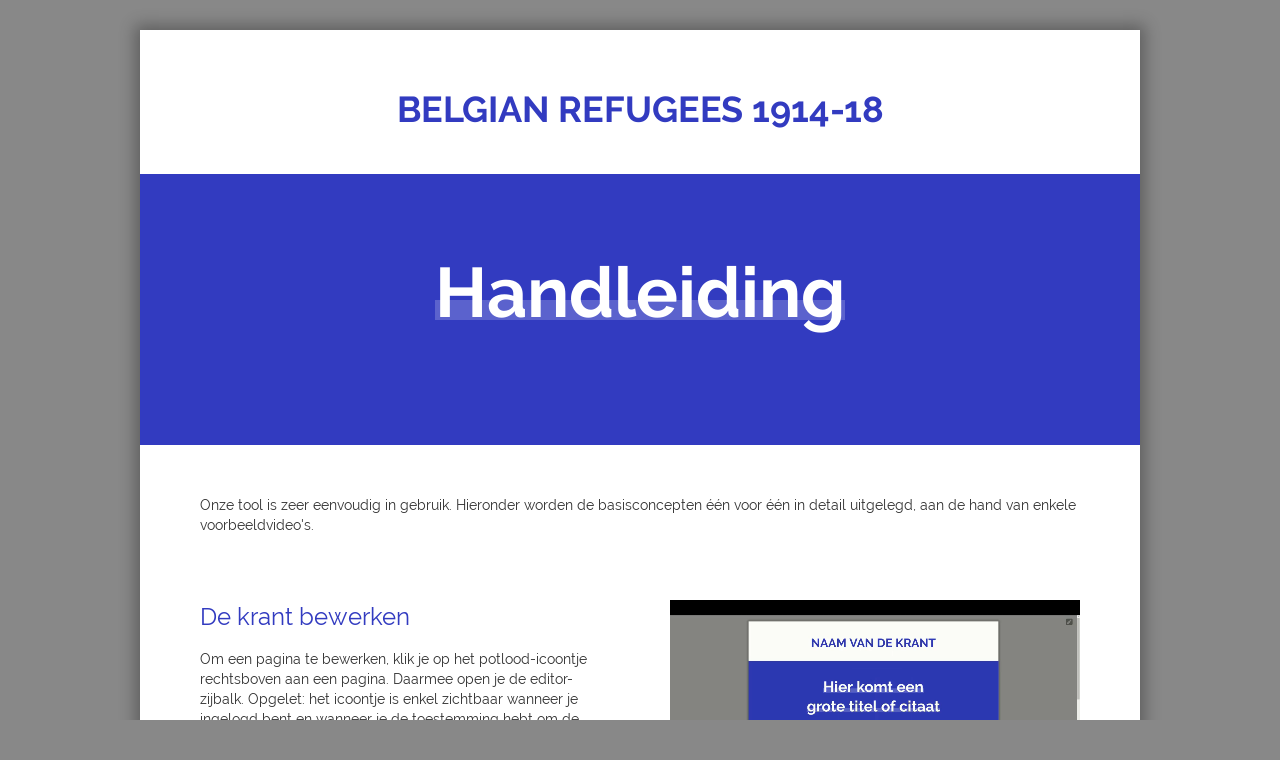

--- FILE ---
content_type: text/html
request_url: https://wetoo.belgianrefugees14-18.be/nl/handleiding
body_size: 8677
content:
<!DOCTYPE html>
<html  about="/resource/1049049078348287825" vocab="http://www.amsab.be/ontology/" prefix="rdf: http://www.w3.org/1999/02/22-rdf-syntax-ns# amsab: http://www.amsab.be/ontology/ rdfa: http://www.w3.org/ns/rdfa# xsd: http://www.w3.org/2001/XMLSchema# rdfs: http://www.w3.org/2000/01/rdf-schema# meta: http://www.amsab.be/ontology/meta/" lang="nl" data-template="amsab-page-modern" typeof="amsab:Newspaper" class="style-1">
<head>
<title property="rdfs:label">Handleiding</title><meta charset="UTF-8">
<meta http-equiv="X-UA-Compatible" content="IE=edge">
<meta name="viewport" content="width=device-width, initial-scale=1">
<meta property="meta:created" datatype="xsd:dateTime" content="2018-10-07T12:28:47.910Z"><meta property="meta:creator" datatype="xsd:anyURI" content="/users/1"><meta property="meta:modified" datatype="xsd:dateTime" content="2020-12-23T20:25:08.161Z"><meta property="meta:contributor" datatype="xsd:anyURI" content="/users/1"><meta property="meta:software" datatype="xsd:string" content="amsab-refugees-1.3.0"><meta property="meta:aclRead" datatype="xsd:int"><meta property="meta:aclUpdate" datatype="xsd:int"><meta property="meta:aclDelete" datatype="xsd:int"><meta property="meta:aclManage" datatype="xsd:int"><meta property="meta:sameAs" datatype="xsd:anyURI">
<link rel="icon" type="image/png" sizes="16x16" href="/assets/amsab/refugees/images/favicon/favicon-16x16.png">
<link rel="icon" type="image/png" sizes="32x32" href="/assets/amsab/refugees/images/favicon/favicon-32x32.png">
<link rel="icon" type="image/png" sizes="96x96" href="/assets/amsab/refugees/images/favicon/favicon-96x96.png">
<link rel="apple-touch-icon" sizes="180x180" href="/assets/amsab/refugees/images/favicon/apple-icon-180x180.png">
<link rel="icon" type="image/png" sizes="192x192" href="/assets/amsab/refugees/images/favicon/android-icon-192x192.png">
<style>@font-face{font-family:'FontAwesome';src:url('/assets/webjars/font-awesome/4.3.0/fonts/fontawesome-webfont~aWrQFg.eot?v=4.3.0');src:url('/assets/webjars/font-awesome/4.3.0/fonts/fontawesome-webfont~r5wP4w.eot?#iefix&v=4.3.0') format('embedded-opentype'), url('/assets/webjars/font-awesome/4.3.0/fonts/fontawesome-webfont~OECh5g.woff2?v=4.3.0') format('woff2'), url('/assets/webjars/font-awesome/4.3.0/fonts/fontawesome-webfont~u892Hg.woff?v=4.3.0') format('woff'), url('/assets/webjars/font-awesome/4.3.0/fonts/fontawesome-webfont~bNU_cg.ttf?v=4.3.0') format('truetype'), url('/assets/webjars/font-awesome/4.3.0/fonts/fontawesome-webfont~WL1CSA.svg?v=4.3.0#fontawesomeregular') format('svg');font-weight:normal;font-style:normal;}.fa{display:inline-block;font:normal normal normal 14px/1 FontAwesome;font-size:inherit;text-rendering:auto;-webkit-font-smoothing:antialiased;-moz-osx-font-smoothing:grayscale;transform:translate(0, 0);}.fa-lg{font-size:1.3333333333333333em;line-height:0.75em;vertical-align:-15%;}.fa-2x{font-size:2em;}.fa-3x{font-size:3em;}.fa-4x{font-size:4em;}.fa-5x{font-size:5em;}.fa-fw{width:1.2857142857142858em;text-align:center;}.fa-ul{padding-left:0;margin-left:2.142857142857143em;list-style-type:none;}.fa-ul > li{position:relative;}.fa-li{position:absolute;left:-2.142857142857143em;width:2.142857142857143em;top:0.14285714285714285em;text-align:center;}.fa-li.fa-lg{left:-1.8571428571428572em;}.fa-border{padding:.2em .25em .15em;border:solid .08em #eee;border-radius:.1em;}.pull-right{float:right;}.pull-left{float:left;}.fa.pull-left{margin-right:.3em;}.fa.pull-right{margin-left:.3em;}.fa-spin{-webkit-animation:fa-spin 2s infinite linear;animation:fa-spin 2s infinite linear;}.fa-pulse{-webkit-animation:fa-spin 1s infinite steps(8);animation:fa-spin 1s infinite steps(8);}@-webkit-keyframes fa-spin{0%{-webkit-transform:rotate(0deg);transform:rotate(0deg);}100%{-webkit-transform:rotate(359deg);transform:rotate(359deg);}}@keyframes fa-spin{0%{-webkit-transform:rotate(0deg);transform:rotate(0deg);}100%{-webkit-transform:rotate(359deg);transform:rotate(359deg);}}.fa-rotate-90{filter:progid:DXImageTransform.Microsoft.BasicImage(rotation=1);-webkit-transform:rotate(90deg);-ms-transform:rotate(90deg);transform:rotate(90deg);}.fa-rotate-180{filter:progid:DXImageTransform.Microsoft.BasicImage(rotation=2);-webkit-transform:rotate(180deg);-ms-transform:rotate(180deg);transform:rotate(180deg);}.fa-rotate-270{filter:progid:DXImageTransform.Microsoft.BasicImage(rotation=3);-webkit-transform:rotate(270deg);-ms-transform:rotate(270deg);transform:rotate(270deg);}.fa-flip-horizontal{filter:progid:DXImageTransform.Microsoft.BasicImage(rotation=0, mirror=1);-webkit-transform:scale(-1, 1);-ms-transform:scale(-1, 1);transform:scale(-1, 1);}.fa-flip-vertical{filter:progid:DXImageTransform.Microsoft.BasicImage(rotation=2, mirror=1);-webkit-transform:scale(1, -1);-ms-transform:scale(1, -1);transform:scale(1, -1);}:root .fa-rotate-90,:root .fa-rotate-180,:root .fa-rotate-270,:root .fa-flip-horizontal,:root .fa-flip-vertical{filter:none;}.fa-stack{position:relative;display:inline-block;width:2em;height:2em;line-height:2em;vertical-align:middle;}.fa-stack-1x, .fa-stack-2x{position:absolute;left:0;width:100%;text-align:center;}.fa-stack-1x{line-height:inherit;}.fa-stack-2x{font-size:2em;}.fa-inverse{color:#fff;}.fa-glass:before{content:"\f000";}.fa-music:before{content:"\f001";}.fa-search:before{content:"\f002";}.fa-envelope-o:before{content:"\f003";}.fa-heart:before{content:"\f004";}.fa-star:before{content:"\f005";}.fa-star-o:before{content:"\f006";}.fa-user:before{content:"\f007";}.fa-film:before{content:"\f008";}.fa-th-large:before{content:"\f009";}.fa-th:before{content:"\f00a";}.fa-th-list:before{content:"\f00b";}.fa-check:before{content:"\f00c";}.fa-remove:before, .fa-close:before, .fa-times:before{content:"\f00d";}.fa-search-plus:before{content:"\f00e";}.fa-search-minus:before{content:"\f010";}.fa-power-off:before{content:"\f011";}.fa-signal:before{content:"\f012";}.fa-gear:before, .fa-cog:before{content:"\f013";}.fa-trash-o:before{content:"\f014";}.fa-home:before{content:"\f015";}.fa-file-o:before{content:"\f016";}.fa-clock-o:before{content:"\f017";}.fa-road:before{content:"\f018";}.fa-download:before{content:"\f019";}.fa-arrow-circle-o-down:before{content:"\f01a";}.fa-arrow-circle-o-up:before{content:"\f01b";}.fa-inbox:before{content:"\f01c";}.fa-play-circle-o:before{content:"\f01d";}.fa-rotate-right:before, .fa-repeat:before{content:"\f01e";}.fa-refresh:before{content:"\f021";}.fa-list-alt:before{content:"\f022";}.fa-lock:before{content:"\f023";}.fa-flag:before{content:"\f024";}.fa-headphones:before{content:"\f025";}.fa-volume-off:before{content:"\f026";}.fa-volume-down:before{content:"\f027";}.fa-volume-up:before{content:"\f028";}.fa-qrcode:before{content:"\f029";}.fa-barcode:before{content:"\f02a";}.fa-tag:before{content:"\f02b";}.fa-tags:before{content:"\f02c";}.fa-book:before{content:"\f02d";}.fa-bookmark:before{content:"\f02e";}.fa-print:before{content:"\f02f";}.fa-camera:before{content:"\f030";}.fa-font:before{content:"\f031";}.fa-bold:before{content:"\f032";}.fa-italic:before{content:"\f033";}.fa-text-height:before{content:"\f034";}.fa-text-width:before{content:"\f035";}.fa-align-left:before{content:"\f036";}.fa-align-center:before{content:"\f037";}.fa-align-right:before{content:"\f038";}.fa-align-justify:before{content:"\f039";}.fa-list:before{content:"\f03a";}.fa-dedent:before, .fa-outdent:before{content:"\f03b";}.fa-indent:before{content:"\f03c";}.fa-video-camera:before{content:"\f03d";}.fa-photo:before, .fa-image:before, .fa-picture-o:before{content:"\f03e";}.fa-pencil:before{content:"\f040";}.fa-map-marker:before{content:"\f041";}.fa-adjust:before{content:"\f042";}.fa-tint:before{content:"\f043";}.fa-edit:before, .fa-pencil-square-o:before{content:"\f044";}.fa-share-square-o:before{content:"\f045";}.fa-check-square-o:before{content:"\f046";}.fa-arrows:before{content:"\f047";}.fa-step-backward:before{content:"\f048";}.fa-fast-backward:before{content:"\f049";}.fa-backward:before{content:"\f04a";}.fa-play:before{content:"\f04b";}.fa-pause:before{content:"\f04c";}.fa-stop:before{content:"\f04d";}.fa-forward:before{content:"\f04e";}.fa-fast-forward:before{content:"\f050";}.fa-step-forward:before{content:"\f051";}.fa-eject:before{content:"\f052";}.fa-chevron-left:before{content:"\f053";}.fa-chevron-right:before{content:"\f054";}.fa-plus-circle:before{content:"\f055";}.fa-minus-circle:before{content:"\f056";}.fa-times-circle:before{content:"\f057";}.fa-check-circle:before{content:"\f058";}.fa-question-circle:before{content:"\f059";}.fa-info-circle:before{content:"\f05a";}.fa-crosshairs:before{content:"\f05b";}.fa-times-circle-o:before{content:"\f05c";}.fa-check-circle-o:before{content:"\f05d";}.fa-ban:before{content:"\f05e";}.fa-arrow-left:before{content:"\f060";}.fa-arrow-right:before{content:"\f061";}.fa-arrow-up:before{content:"\f062";}.fa-arrow-down:before{content:"\f063";}.fa-mail-forward:before, .fa-share:before{content:"\f064";}.fa-expand:before{content:"\f065";}.fa-compress:before{content:"\f066";}.fa-plus:before{content:"\f067";}.fa-minus:before{content:"\f068";}.fa-asterisk:before{content:"\f069";}.fa-exclamation-circle:before{content:"\f06a";}.fa-gift:before{content:"\f06b";}.fa-leaf:before{content:"\f06c";}.fa-fire:before{content:"\f06d";}.fa-eye:before{content:"\f06e";}.fa-eye-slash:before{content:"\f070";}.fa-warning:before, .fa-exclamation-triangle:before{content:"\f071";}.fa-plane:before{content:"\f072";}.fa-calendar:before{content:"\f073";}.fa-random:before{content:"\f074";}.fa-comment:before{content:"\f075";}.fa-magnet:before{content:"\f076";}.fa-chevron-up:before{content:"\f077";}.fa-chevron-down:before{content:"\f078";}.fa-retweet:before{content:"\f079";}.fa-shopping-cart:before{content:"\f07a";}.fa-folder:before{content:"\f07b";}.fa-folder-open:before{content:"\f07c";}.fa-arrows-v:before{content:"\f07d";}.fa-arrows-h:before{content:"\f07e";}.fa-bar-chart-o:before, .fa-bar-chart:before{content:"\f080";}.fa-twitter-square:before{content:"\f081";}.fa-facebook-square:before{content:"\f082";}.fa-camera-retro:before{content:"\f083";}.fa-key:before{content:"\f084";}.fa-gears:before, .fa-cogs:before{content:"\f085";}.fa-comments:before{content:"\f086";}.fa-thumbs-o-up:before{content:"\f087";}.fa-thumbs-o-down:before{content:"\f088";}.fa-star-half:before{content:"\f089";}.fa-heart-o:before{content:"\f08a";}.fa-sign-out:before{content:"\f08b";}.fa-linkedin-square:before{content:"\f08c";}.fa-thumb-tack:before{content:"\f08d";}.fa-external-link:before{content:"\f08e";}.fa-sign-in:before{content:"\f090";}.fa-trophy:before{content:"\f091";}.fa-github-square:before{content:"\f092";}.fa-upload:before{content:"\f093";}.fa-lemon-o:before{content:"\f094";}.fa-phone:before{content:"\f095";}.fa-square-o:before{content:"\f096";}.fa-bookmark-o:before{content:"\f097";}.fa-phone-square:before{content:"\f098";}.fa-twitter:before{content:"\f099";}.fa-facebook-f:before, .fa-facebook:before{content:"\f09a";}.fa-github:before{content:"\f09b";}.fa-unlock:before{content:"\f09c";}.fa-credit-card:before{content:"\f09d";}.fa-rss:before{content:"\f09e";}.fa-hdd-o:before{content:"\f0a0";}.fa-bullhorn:before{content:"\f0a1";}.fa-bell:before{content:"\f0f3";}.fa-certificate:before{content:"\f0a3";}.fa-hand-o-right:before{content:"\f0a4";}.fa-hand-o-left:before{content:"\f0a5";}.fa-hand-o-up:before{content:"\f0a6";}.fa-hand-o-down:before{content:"\f0a7";}.fa-arrow-circle-left:before{content:"\f0a8";}.fa-arrow-circle-right:before{content:"\f0a9";}.fa-arrow-circle-up:before{content:"\f0aa";}.fa-arrow-circle-down:before{content:"\f0ab";}.fa-globe:before{content:"\f0ac";}.fa-wrench:before{content:"\f0ad";}.fa-tasks:before{content:"\f0ae";}.fa-filter:before{content:"\f0b0";}.fa-briefcase:before{content:"\f0b1";}.fa-arrows-alt:before{content:"\f0b2";}.fa-group:before, .fa-users:before{content:"\f0c0";}.fa-chain:before, .fa-link:before{content:"\f0c1";}.fa-cloud:before{content:"\f0c2";}.fa-flask:before{content:"\f0c3";}.fa-cut:before, .fa-scissors:before{content:"\f0c4";}.fa-copy:before, .fa-files-o:before{content:"\f0c5";}.fa-paperclip:before{content:"\f0c6";}.fa-save:before, .fa-floppy-o:before{content:"\f0c7";}.fa-square:before{content:"\f0c8";}.fa-navicon:before, .fa-reorder:before, .fa-bars:before{content:"\f0c9";}.fa-list-ul:before{content:"\f0ca";}.fa-list-ol:before{content:"\f0cb";}.fa-strikethrough:before{content:"\f0cc";}.fa-underline:before{content:"\f0cd";}.fa-table:before{content:"\f0ce";}.fa-magic:before{content:"\f0d0";}.fa-truck:before{content:"\f0d1";}.fa-pinterest:before{content:"\f0d2";}.fa-pinterest-square:before{content:"\f0d3";}.fa-google-plus-square:before{content:"\f0d4";}.fa-google-plus:before{content:"\f0d5";}.fa-money:before{content:"\f0d6";}.fa-caret-down:before{content:"\f0d7";}.fa-caret-up:before{content:"\f0d8";}.fa-caret-left:before{content:"\f0d9";}.fa-caret-right:before{content:"\f0da";}.fa-columns:before{content:"\f0db";}.fa-unsorted:before, .fa-sort:before{content:"\f0dc";}.fa-sort-down:before, .fa-sort-desc:before{content:"\f0dd";}.fa-sort-up:before, .fa-sort-asc:before{content:"\f0de";}.fa-envelope:before{content:"\f0e0";}.fa-linkedin:before{content:"\f0e1";}.fa-rotate-left:before, .fa-undo:before{content:"\f0e2";}.fa-legal:before, .fa-gavel:before{content:"\f0e3";}.fa-dashboard:before, .fa-tachometer:before{content:"\f0e4";}.fa-comment-o:before{content:"\f0e5";}.fa-comments-o:before{content:"\f0e6";}.fa-flash:before, .fa-bolt:before{content:"\f0e7";}.fa-sitemap:before{content:"\f0e8";}.fa-umbrella:before{content:"\f0e9";}.fa-paste:before, .fa-clipboard:before{content:"\f0ea";}.fa-lightbulb-o:before{content:"\f0eb";}.fa-exchange:before{content:"\f0ec";}.fa-cloud-download:before{content:"\f0ed";}.fa-cloud-upload:before{content:"\f0ee";}.fa-user-md:before{content:"\f0f0";}.fa-stethoscope:before{content:"\f0f1";}.fa-suitcase:before{content:"\f0f2";}.fa-bell-o:before{content:"\f0a2";}.fa-coffee:before{content:"\f0f4";}.fa-cutlery:before{content:"\f0f5";}.fa-file-text-o:before{content:"\f0f6";}.fa-building-o:before{content:"\f0f7";}.fa-hospital-o:before{content:"\f0f8";}.fa-ambulance:before{content:"\f0f9";}.fa-medkit:before{content:"\f0fa";}.fa-fighter-jet:before{content:"\f0fb";}.fa-beer:before{content:"\f0fc";}.fa-h-square:before{content:"\f0fd";}.fa-plus-square:before{content:"\f0fe";}.fa-angle-double-left:before{content:"\f100";}.fa-angle-double-right:before{content:"\f101";}.fa-angle-double-up:before{content:"\f102";}.fa-angle-double-down:before{content:"\f103";}.fa-angle-left:before{content:"\f104";}.fa-angle-right:before{content:"\f105";}.fa-angle-up:before{content:"\f106";}.fa-angle-down:before{content:"\f107";}.fa-desktop:before{content:"\f108";}.fa-laptop:before{content:"\f109";}.fa-tablet:before{content:"\f10a";}.fa-mobile-phone:before, .fa-mobile:before{content:"\f10b";}.fa-circle-o:before{content:"\f10c";}.fa-quote-left:before{content:"\f10d";}.fa-quote-right:before{content:"\f10e";}.fa-spinner:before{content:"\f110";}.fa-circle:before{content:"\f111";}.fa-mail-reply:before, .fa-reply:before{content:"\f112";}.fa-github-alt:before{content:"\f113";}.fa-folder-o:before{content:"\f114";}.fa-folder-open-o:before{content:"\f115";}.fa-smile-o:before{content:"\f118";}.fa-frown-o:before{content:"\f119";}.fa-meh-o:before{content:"\f11a";}.fa-gamepad:before{content:"\f11b";}.fa-keyboard-o:before{content:"\f11c";}.fa-flag-o:before{content:"\f11d";}.fa-flag-checkered:before{content:"\f11e";}.fa-terminal:before{content:"\f120";}.fa-code:before{content:"\f121";}.fa-mail-reply-all:before, .fa-reply-all:before{content:"\f122";}.fa-star-half-empty:before, .fa-star-half-full:before, .fa-star-half-o:before{content:"\f123";}.fa-location-arrow:before{content:"\f124";}.fa-crop:before{content:"\f125";}.fa-code-fork:before{content:"\f126";}.fa-unlink:before, .fa-chain-broken:before{content:"\f127";}.fa-question:before{content:"\f128";}.fa-info:before{content:"\f129";}.fa-exclamation:before{content:"\f12a";}.fa-superscript:before{content:"\f12b";}.fa-subscript:before{content:"\f12c";}.fa-eraser:before{content:"\f12d";}.fa-puzzle-piece:before{content:"\f12e";}.fa-microphone:before{content:"\f130";}.fa-microphone-slash:before{content:"\f131";}.fa-shield:before{content:"\f132";}.fa-calendar-o:before{content:"\f133";}.fa-fire-extinguisher:before{content:"\f134";}.fa-rocket:before{content:"\f135";}.fa-maxcdn:before{content:"\f136";}.fa-chevron-circle-left:before{content:"\f137";}.fa-chevron-circle-right:before{content:"\f138";}.fa-chevron-circle-up:before{content:"\f139";}.fa-chevron-circle-down:before{content:"\f13a";}.fa-html5:before{content:"\f13b";}.fa-css3:before{content:"\f13c";}.fa-anchor:before{content:"\f13d";}.fa-unlock-alt:before{content:"\f13e";}.fa-bullseye:before{content:"\f140";}.fa-ellipsis-h:before{content:"\f141";}.fa-ellipsis-v:before{content:"\f142";}.fa-rss-square:before{content:"\f143";}.fa-play-circle:before{content:"\f144";}.fa-ticket:before{content:"\f145";}.fa-minus-square:before{content:"\f146";}.fa-minus-square-o:before{content:"\f147";}.fa-level-up:before{content:"\f148";}.fa-level-down:before{content:"\f149";}.fa-check-square:before{content:"\f14a";}.fa-pencil-square:before{content:"\f14b";}.fa-external-link-square:before{content:"\f14c";}.fa-share-square:before{content:"\f14d";}.fa-compass:before{content:"\f14e";}.fa-toggle-down:before, .fa-caret-square-o-down:before{content:"\f150";}.fa-toggle-up:before, .fa-caret-square-o-up:before{content:"\f151";}.fa-toggle-right:before, .fa-caret-square-o-right:before{content:"\f152";}.fa-euro:before, .fa-eur:before{content:"\f153";}.fa-gbp:before{content:"\f154";}.fa-dollar:before, .fa-usd:before{content:"\f155";}.fa-rupee:before, .fa-inr:before{content:"\f156";}.fa-cny:before, .fa-rmb:before, .fa-yen:before, .fa-jpy:before{content:"\f157";}.fa-ruble:before, .fa-rouble:before, .fa-rub:before{content:"\f158";}.fa-won:before, .fa-krw:before{content:"\f159";}.fa-bitcoin:before, .fa-btc:before{content:"\f15a";}.fa-file:before{content:"\f15b";}.fa-file-text:before{content:"\f15c";}.fa-sort-alpha-asc:before{content:"\f15d";}.fa-sort-alpha-desc:before{content:"\f15e";}.fa-sort-amount-asc:before{content:"\f160";}.fa-sort-amount-desc:before{content:"\f161";}.fa-sort-numeric-asc:before{content:"\f162";}.fa-sort-numeric-desc:before{content:"\f163";}.fa-thumbs-up:before{content:"\f164";}.fa-thumbs-down:before{content:"\f165";}.fa-youtube-square:before{content:"\f166";}.fa-youtube:before{content:"\f167";}.fa-xing:before{content:"\f168";}.fa-xing-square:before{content:"\f169";}.fa-youtube-play:before{content:"\f16a";}.fa-dropbox:before{content:"\f16b";}.fa-stack-overflow:before{content:"\f16c";}.fa-instagram:before{content:"\f16d";}.fa-flickr:before{content:"\f16e";}.fa-adn:before{content:"\f170";}.fa-bitbucket:before{content:"\f171";}.fa-bitbucket-square:before{content:"\f172";}.fa-tumblr:before{content:"\f173";}.fa-tumblr-square:before{content:"\f174";}.fa-long-arrow-down:before{content:"\f175";}.fa-long-arrow-up:before{content:"\f176";}.fa-long-arrow-left:before{content:"\f177";}.fa-long-arrow-right:before{content:"\f178";}.fa-apple:before{content:"\f179";}.fa-windows:before{content:"\f17a";}.fa-android:before{content:"\f17b";}.fa-linux:before{content:"\f17c";}.fa-dribbble:before{content:"\f17d";}.fa-skype:before{content:"\f17e";}.fa-foursquare:before{content:"\f180";}.fa-trello:before{content:"\f181";}.fa-female:before{content:"\f182";}.fa-male:before{content:"\f183";}.fa-gittip:before, .fa-gratipay:before{content:"\f184";}.fa-sun-o:before{content:"\f185";}.fa-moon-o:before{content:"\f186";}.fa-archive:before{content:"\f187";}.fa-bug:before{content:"\f188";}.fa-vk:before{content:"\f189";}.fa-weibo:before{content:"\f18a";}.fa-renren:before{content:"\f18b";}.fa-pagelines:before{content:"\f18c";}.fa-stack-exchange:before{content:"\f18d";}.fa-arrow-circle-o-right:before{content:"\f18e";}.fa-arrow-circle-o-left:before{content:"\f190";}.fa-toggle-left:before, .fa-caret-square-o-left:before{content:"\f191";}.fa-dot-circle-o:before{content:"\f192";}.fa-wheelchair:before{content:"\f193";}.fa-vimeo-square:before{content:"\f194";}.fa-turkish-lira:before, .fa-try:before{content:"\f195";}.fa-plus-square-o:before{content:"\f196";}.fa-space-shuttle:before{content:"\f197";}.fa-slack:before{content:"\f198";}.fa-envelope-square:before{content:"\f199";}.fa-wordpress:before{content:"\f19a";}.fa-openid:before{content:"\f19b";}.fa-institution:before, .fa-bank:before, .fa-university:before{content:"\f19c";}.fa-mortar-board:before, .fa-graduation-cap:before{content:"\f19d";}.fa-yahoo:before{content:"\f19e";}.fa-google:before{content:"\f1a0";}.fa-reddit:before{content:"\f1a1";}.fa-reddit-square:before{content:"\f1a2";}.fa-stumbleupon-circle:before{content:"\f1a3";}.fa-stumbleupon:before{content:"\f1a4";}.fa-delicious:before{content:"\f1a5";}.fa-digg:before{content:"\f1a6";}.fa-pied-piper:before{content:"\f1a7";}.fa-pied-piper-alt:before{content:"\f1a8";}.fa-drupal:before{content:"\f1a9";}.fa-joomla:before{content:"\f1aa";}.fa-language:before{content:"\f1ab";}.fa-fax:before{content:"\f1ac";}.fa-building:before{content:"\f1ad";}.fa-child:before{content:"\f1ae";}.fa-paw:before{content:"\f1b0";}.fa-spoon:before{content:"\f1b1";}.fa-cube:before{content:"\f1b2";}.fa-cubes:before{content:"\f1b3";}.fa-behance:before{content:"\f1b4";}.fa-behance-square:before{content:"\f1b5";}.fa-steam:before{content:"\f1b6";}.fa-steam-square:before{content:"\f1b7";}.fa-recycle:before{content:"\f1b8";}.fa-automobile:before, .fa-car:before{content:"\f1b9";}.fa-cab:before, .fa-taxi:before{content:"\f1ba";}.fa-tree:before{content:"\f1bb";}.fa-spotify:before{content:"\f1bc";}.fa-deviantart:before{content:"\f1bd";}.fa-soundcloud:before{content:"\f1be";}.fa-database:before{content:"\f1c0";}.fa-file-pdf-o:before{content:"\f1c1";}.fa-file-word-o:before{content:"\f1c2";}.fa-file-excel-o:before{content:"\f1c3";}.fa-file-powerpoint-o:before{content:"\f1c4";}.fa-file-photo-o:before, .fa-file-picture-o:before, .fa-file-image-o:before{content:"\f1c5";}.fa-file-zip-o:before, .fa-file-archive-o:before{content:"\f1c6";}.fa-file-sound-o:before, .fa-file-audio-o:before{content:"\f1c7";}.fa-file-movie-o:before, .fa-file-video-o:before{content:"\f1c8";}.fa-file-code-o:before{content:"\f1c9";}.fa-vine:before{content:"\f1ca";}.fa-codepen:before{content:"\f1cb";}.fa-jsfiddle:before{content:"\f1cc";}.fa-life-bouy:before, .fa-life-buoy:before, .fa-life-saver:before, .fa-support:before, .fa-life-ring:before{content:"\f1cd";}.fa-circle-o-notch:before{content:"\f1ce";}.fa-ra:before, .fa-rebel:before{content:"\f1d0";}.fa-ge:before, .fa-empire:before{content:"\f1d1";}.fa-git-square:before{content:"\f1d2";}.fa-git:before{content:"\f1d3";}.fa-hacker-news:before{content:"\f1d4";}.fa-tencent-weibo:before{content:"\f1d5";}.fa-qq:before{content:"\f1d6";}.fa-wechat:before, .fa-weixin:before{content:"\f1d7";}.fa-send:before, .fa-paper-plane:before{content:"\f1d8";}.fa-send-o:before, .fa-paper-plane-o:before{content:"\f1d9";}.fa-history:before{content:"\f1da";}.fa-genderless:before, .fa-circle-thin:before{content:"\f1db";}.fa-header:before{content:"\f1dc";}.fa-paragraph:before{content:"\f1dd";}.fa-sliders:before{content:"\f1de";}.fa-share-alt:before{content:"\f1e0";}.fa-share-alt-square:before{content:"\f1e1";}.fa-bomb:before{content:"\f1e2";}.fa-soccer-ball-o:before, .fa-futbol-o:before{content:"\f1e3";}.fa-tty:before{content:"\f1e4";}.fa-binoculars:before{content:"\f1e5";}.fa-plug:before{content:"\f1e6";}.fa-slideshare:before{content:"\f1e7";}.fa-twitch:before{content:"\f1e8";}.fa-yelp:before{content:"\f1e9";}.fa-newspaper-o:before{content:"\f1ea";}.fa-wifi:before{content:"\f1eb";}.fa-calculator:before{content:"\f1ec";}.fa-paypal:before{content:"\f1ed";}.fa-google-wallet:before{content:"\f1ee";}.fa-cc-visa:before{content:"\f1f0";}.fa-cc-mastercard:before{content:"\f1f1";}.fa-cc-discover:before{content:"\f1f2";}.fa-cc-amex:before{content:"\f1f3";}.fa-cc-paypal:before{content:"\f1f4";}.fa-cc-stripe:before{content:"\f1f5";}.fa-bell-slash:before{content:"\f1f6";}.fa-bell-slash-o:before{content:"\f1f7";}.fa-trash:before{content:"\f1f8";}.fa-copyright:before{content:"\f1f9";}.fa-at:before{content:"\f1fa";}.fa-eyedropper:before{content:"\f1fb";}.fa-paint-brush:before{content:"\f1fc";}.fa-birthday-cake:before{content:"\f1fd";}.fa-area-chart:before{content:"\f1fe";}.fa-pie-chart:before{content:"\f200";}.fa-line-chart:before{content:"\f201";}.fa-lastfm:before{content:"\f202";}.fa-lastfm-square:before{content:"\f203";}.fa-toggle-off:before{content:"\f204";}.fa-toggle-on:before{content:"\f205";}.fa-bicycle:before{content:"\f206";}.fa-bus:before{content:"\f207";}.fa-ioxhost:before{content:"\f208";}.fa-angellist:before{content:"\f209";}.fa-cc:before{content:"\f20a";}.fa-shekel:before, .fa-sheqel:before, .fa-ils:before{content:"\f20b";}.fa-meanpath:before{content:"\f20c";}.fa-buysellads:before{content:"\f20d";}.fa-connectdevelop:before{content:"\f20e";}.fa-dashcube:before{content:"\f210";}.fa-forumbee:before{content:"\f211";}.fa-leanpub:before{content:"\f212";}.fa-sellsy:before{content:"\f213";}.fa-shirtsinbulk:before{content:"\f214";}.fa-simplybuilt:before{content:"\f215";}.fa-skyatlas:before{content:"\f216";}.fa-cart-plus:before{content:"\f217";}.fa-cart-arrow-down:before{content:"\f218";}.fa-diamond:before{content:"\f219";}.fa-ship:before{content:"\f21a";}.fa-user-secret:before{content:"\f21b";}.fa-motorcycle:before{content:"\f21c";}.fa-street-view:before{content:"\f21d";}.fa-heartbeat:before{content:"\f21e";}.fa-venus:before{content:"\f221";}.fa-mars:before{content:"\f222";}.fa-mercury:before{content:"\f223";}.fa-transgender:before{content:"\f224";}.fa-transgender-alt:before{content:"\f225";}.fa-venus-double:before{content:"\f226";}.fa-mars-double:before{content:"\f227";}.fa-venus-mars:before{content:"\f228";}.fa-mars-stroke:before{content:"\f229";}.fa-mars-stroke-v:before{content:"\f22a";}.fa-mars-stroke-h:before{content:"\f22b";}.fa-neuter:before{content:"\f22c";}.fa-facebook-official:before{content:"\f230";}.fa-pinterest-p:before{content:"\f231";}.fa-whatsapp:before{content:"\f232";}.fa-server:before{content:"\f233";}.fa-user-plus:before{content:"\f234";}.fa-user-times:before{content:"\f235";}.fa-hotel:before, .fa-bed:before{content:"\f236";}.fa-viacoin:before{content:"\f237";}.fa-train:before{content:"\f238";}.fa-subway:before{content:"\f239";}.fa-medium:before{content:"\f23a";}</style><style>@font-face{font-family:'D-DIN';font-weight:400;src:url("/assets/blocks/fonts/ddin/fonts/regular/400/normal/font~B3iDRg.woff2") format("woff2"), url("/assets/blocks/fonts/ddin/fonts/regular/400/normal/font~2VdM4g.woff") format("woff"), url("/assets/blocks/fonts/ddin/fonts/regular/400/normal/font~GedPXw.otf") format("opentype"), url("/assets/blocks/fonts/ddin/fonts/regular/400/normal/font~GemVOg.ttf") format("truetype");}</style><style>@font-face{font-family:'D-DIN';font-weight:700;src:url("/assets/blocks/fonts/ddin/fonts/regular/700/normal/font~mwmzIw.woff2") format("woff2"), url("/assets/blocks/fonts/ddin/fonts/regular/700/normal/font~_yItZQ.woff") format("woff"), url("/assets/blocks/fonts/ddin/fonts/regular/700/normal/font~0MzSfA.otf") format("opentype"), url("/assets/blocks/fonts/ddin/fonts/regular/700/normal/font~0M8YVw.ttf") format("truetype");}</style><link rel="stylesheet" type="text/css" href="https://wetoo.belgianrefugees14-18.be/assets/join/8NXnZQ">

<script type="application/javascript">(function (){    if (!window.base) window.base = {};    var base = window.base;    base.permissions = ['constant:view:*','user:login:*','page:search:*:json','media:fs:*:open','page:search:*:results','page:search:*:sparql','page:search:*:request','page:read:*:html','page:search:*:values','messages:view:*','asset:view:*','user:logout:*','page:read:*:rdf'];    base.role = {"labelRaw":"anonymousRoleLabel","level":2147483647,"label":"Anoniem","name":"anon"};    base.role_anon = {"labelRaw":"anonymousRoleLabel","level":2147483647,"label":"Anoniem","name":"anon"};    base.principal = {"anonymous":true,"username":"anonymous","name":"anonymous","id":0};})();</script>

</head>
<body>
<blocks-feedback>
</blocks-feedback>
<blocks-layout data-property="content">
<div data-property="container" class="container">
<div class="row style-heading" style="">
<div class="col-md-12" style="">
<blocks-text>
<div property="text" class="">
<h1 style="text-align: center;"><a href="/">BELGIAN REFUGEES 1914-18</a></h1>
<p style="text-align: center;"><br></p>
</div></blocks-text>
</div>
</div>
<div class="row seamless">
<div class="col-md-12">
<blocks-text class="style-hero">
<div property="text" class="">
<p>Handleiding</p>
</div></blocks-text>
</div>
</div>
<div class="row" style="">
<div class="col-md-12">
<blocks-spacer class="md">
</blocks-spacer>
<blocks-text>
<div property="text" class="">
<p>Onze tool is zeer eenvoudig in gebruik. Hieronder worden de basisconcepten één voor één in detail uitgelegd, aan de hand van enkele voorbeeldvideo's.</p>
</div></blocks-text>
<blocks-spacer class="md">
</blocks-spacer>
</div>
</div>
<div class="row">
<div class="col-md-6" style="">
<blocks-text>
<div property="text" class="">
<p><span style="color: rgb(50, 59, 192); font-family: inherit; font-size: 24px;">De krant bewerken</span><br></p>
<p>Om een pagina te bewerken, klik je op het potlood-icoontje rechtsboven aan een pagina. Daarmee open je de editor-zijbalk. Opgelet: het icoontje is enkel zichtbaar wanneer je ingelogd bent en wanneer je de toestemming hebt om de pagina te bewerken.</p>
</div></blocks-text>
</div>
<div class="col-md-6" style="">
<blocks-video class="">
<video controls="" preload="auto" data-property="container" class="" poster="/webhdfs/v1/handleiding/00_open_zijbalk_v1.mp4!video/poster">
<source property="video" src="/webhdfs/v1/handleiding/00_open_zijbalk_v1.mp4!video/mp4" type="video/mp4">
</video><div data-property="video-caption" data-editor-options="force-inline"></div></blocks-video>
</div>
</div>
<div class="row" style="">
<div class="col-md-6" style="">
<blocks-text>
<div property="text" class="">
<h3>De krant een naam geven</h3>
<p>Om de krant een naam te geven, klik je bovenaan op de titel van de krant. Daarna kun je de titel van de krant wijzigen.</p>
</div></blocks-text>
</div>
<div class="col-md-6" style="">
<blocks-video class="">
<video controls="" preload="auto" data-property="container" class="" poster="/webhdfs/v1/handleiding/01_naam_bedenken_v1.mp4!video/poster">
<source property="video" src="/webhdfs/v1/handleiding/01_naam_bedenken_v1.mp4!video/mp4" type="video/mp4">
</video><div data-property="video-caption" data-editor-options="force-inline"></div></blocks-video>
</div>
</div>
<div class="row" style="">
<div class="col-md-6" style="">
<blocks-text>
<div property="text" class="">
<h3>De krant opslaan</h3>
<p>Opslaan doe je via het gekleurde knopje rechtsboven de editor-zijbalk.</p>
</div></blocks-text>
</div>
<div class="col-md-6" style="">
<blocks-video class="">
<video controls="" preload="auto" data-property="container" class="" poster="/webhdfs/v1/handleiding/03_krant_bewaren_v1.mp4!video/poster">
<source property="video" src="/webhdfs/v1/handleiding/03_krant_bewaren_v1.mp4!video/mp4" type="video/mp4">
</video><div data-property="video-caption" data-editor-options="force-inline"></div></blocks-video>
</div>
</div>
<div class="row" style="">
<div class="col-md-6" style="">
<blocks-text>
<div property="text" class="">
<h3>Inhoud toevoegen</h3>
<p>Om inhoud aan de krant toe te voegen, sleep je het toverstaf-icoontje uit de editor-zijbalk naar een plaats op de pagina.</p>
</div></blocks-text>
</div>
<div class="col-md-6" style="">
<blocks-video class="">
<video controls="" preload="auto" data-property="container" class="" poster="/webhdfs/v1/handleiding/04_creatieknopje_slepen_v1.mp4!video/poster">
<source property="video" src="/webhdfs/v1/handleiding/04_creatieknopje_slepen_v1.mp4!video/mp4" type="video/mp4">
</video><div data-property="video-caption" data-editor-options="force-inline"></div></blocks-video>
</div>
</div>
<div class="row" style="">
<div class="col-md-6" style="">
<blocks-text>
<div property="text" class="">
<h3>Tekst toevoegen</h3>
<p>Om tekstinhoud toe te voegen, sleep je het toverstaf-icoontje naar een plaats in de pagina en kies je "tekst" uit het keuzemenu. Tenslotte klik je op het toegevoegde blokje om de tekst aan te passen.</p>
</div></blocks-text>
</div>
<div class="col-md-6" style="">
<blocks-video class="">
<video controls="" preload="auto" data-property="container" class="" poster="/webhdfs/v1/handleiding/05_tekst_toevoegen_v1.mp4!video/poster">
<source property="video" src="/webhdfs/v1/handleiding/05_tekst_toevoegen_v1.mp4!video/mp4" type="video/mp4">
</video><div data-property="video-caption" data-editor-options="force-inline"></div></blocks-video>
</div>
</div>
<div class="row" style="">
<div class="col-md-6" style="">
<blocks-text>
<div property="text" class="">
<h3>Afbeelding toevoegen</h3>
<p>Om een afbeelding toe te voegen, sleep je het toverstaf-icoontje naar een plaats in de pagina en kies je "afbeelding" uit het keuzemenu. Tenslotte klik je op het toegevoegde blokje en kies je via het editor-zijpaneel de gewenste afbeelding.</p>
</div></blocks-text>
</div>
<div class="col-md-6" style="">
<blocks-video class="">
<video controls="" preload="auto" data-property="container" class="" poster="/webhdfs/v1/handleiding/06_afbeelding_toevoegen_v1.mp4!video/poster">
<source property="video" src="/webhdfs/v1/handleiding/06_afbeelding_toevoegen_v1.mp4!video/mp4" type="video/mp4">
</video><div data-property="video-caption" data-editor-options="force-inline"></div></blocks-video>
</div>
</div>
<div class="row" style="">
<div class="col-md-6" style="">
<blocks-text>
<div property="text" class="">
<h3>Een artikel maken</h3>
<p>Om een artikel te maken, voeg je tekst toe aan de pagina en gebruik je de menubalk van de tekstblok om het artikel vorm te geven.</p>
</div></blocks-text>
</div>
<div class="col-md-6" style="">
<blocks-video class="">
<video controls="" preload="auto" data-property="container" class="" poster="/webhdfs/v1/handleiding/07_eerste_artikel_v1.mp4!video/poster">
<source property="video" src="/webhdfs/v1/handleiding/07_eerste_artikel_v1.mp4!video/mp4" type="video/mp4">
</video><div data-property="video-caption" data-editor-options="force-inline"></div></blocks-video>
</div>
</div>
<div class="row" style="">
<div class="col-md-6" style="">
<blocks-text>
<div property="text" class="">
<h3>De opbouw van een pagina</h3>
<p>Een pagina is opgebouwd uit verschillende blokken. Telkens je over een blok gaat met je muispijltje: licht het blok een beetje op. Om een blok aan te passen, klik je er op.</p>
</div></blocks-text>
</div>
<div class="col-md-6" style="">
<blocks-video class="">
<video controls="" preload="auto" data-property="container" class="" poster="/webhdfs/v1/handleiding/08_opgebouwd_uit_blokjes_v1.mp4!video/poster">
<source property="video" src="/webhdfs/v1/handleiding/08_opgebouwd_uit_blokjes_v1.mp4!video/mp4" type="video/mp4">
</video><div data-property="video-caption" data-editor-options="force-inline"></div></blocks-video>
</div>
</div>
<div class="row" style="">
<div class="col-md-6" style="">
<blocks-text>
<div property="text" class="">
<h3>Lay-outen</h3>
<p>Om de layout van een pagina aan te passen, versleep je een blokje naar een andere plaats.</p>
</div></blocks-text>
</div>
<div class="col-md-6" style="">
<blocks-video class="">
<video controls="" preload="auto" data-property="container" class="" poster="/webhdfs/v1/handleiding/09_blokje_verslepen_v1.mp4!video/poster">
<source property="video" src="/webhdfs/v1/handleiding/09_blokje_verslepen_v1.mp4!video/mp4" type="video/mp4">
</video><div data-property="video-caption" data-editor-options="force-inline"></div></blocks-video>
</div>
</div>
<div class="row" style="">
<div class="col-md-6" style="">
<blocks-text>
<div property="text" class="">
<h3>Inhoud aanpassen</h3>
<p>Om de inhoud van een blok op een pagina aan te passen, klik je er op. Afhankelijk van het soort blokje, verschijnen er verschillende opties in de editor-zijbalk.</p>
</div></blocks-text>
</div>
<div class="col-md-6" style="">
<blocks-video class="">
<video controls="" preload="auto" data-property="container" class="" poster="/webhdfs/v1/handleiding/10_blokje_aanpassen_v1.mp4!video/poster">
<source property="video" src="/webhdfs/v1/handleiding/10_blokje_aanpassen_v1.mp4!video/mp4" type="video/mp4">
</video><div data-property="video-caption" data-editor-options="force-inline"></div></blocks-video>
</div>
</div>
<div class="row" style="">
<div class="col-md-6" style="">
<blocks-text>
<div property="text" class="">
<h3>Inhoud verwijderen</h3>
<p>Om inhoud te verwijderen, verwijder je de bijhorende blok. Hiervoor klik je eerst op de blok, waarna je in de editor-zijbalk - via de rode knop - de blok kan verwijderen.</p>
</div></blocks-text>
</div>
<div class="col-md-6" style="">
<blocks-video class="">
<video controls="" preload="auto" data-property="container" class="" poster="/webhdfs/v1/handleiding/11_blokje_verwijderen_v1.mp4!video/poster">
<source property="video" src="/webhdfs/v1/handleiding/11_blokje_verwijderen_v1.mp4!video/mp4" type="video/mp4">
</video><div data-property="video-caption" data-editor-options="force-inline"></div></blocks-video>
</div>
</div>
<div class="row" style="">
<div class="col-md-6" style="">
<blocks-text>
<div property="text" class="">
<h3>Een afgewerkte krant</h3>
<p>Eenmaal je een naam hebt gekozen, inhoud hebt toegevoegd en enkele artikels hebt geschreven, is jouw krantenpagina afgewerkt.</p>
</div></blocks-text>
</div>
<div class="col-md-6" style="">
<blocks-video class="">
<video controls="" preload="auto" data-property="container" class="" poster="/webhdfs/v1/handleiding/12_krant_klaar_v1.mp4!video/poster">
<source property="video" src="/webhdfs/v1/handleiding/12_krant_klaar_v1.mp4!video/mp4" type="video/mp4">
</video><div data-property="video-caption" data-editor-options="force-inline"></div></blocks-video>
</div>
</div>
</div></blocks-layout><stralo-foot-default class="blocks-page-ignore">
<script async type="application/javascript" src="https://wetoo.belgianrefugees14-18.be/assets/join/zBJEGw"></script>
<script>
(function (i, s, o, g, r, a, m)
{
i['GoogleAnalyticsObject'] = r;
i[r] = i[r] || function ()
{
(i[r].q = i[r].q || []).push(arguments)
}, i[r].l = 1 * new Date();
a = s.createElement(o),
m = s.getElementsByTagName(o)[0];
a.async = 1;
a.src = g;
m.parentNode.insertBefore(a, m)
})(window, document, 'script', 'https://www.google-analytics.com/analytics.js', 'ga');
ga('create', 'UA-10275393-30', 'auto');
ga('send', 'pageview');
</script>
</stralo-foot-default>
</body>
</html>

--- FILE ---
content_type: application/javascript
request_url: https://wetoo.belgianrefugees14-18.be/assets/join/zBJEGw
body_size: 64869
content:
(function(t,ma){"object"===typeof module&&"object"===typeof module.exports?module.exports=t.document?ma(t,!0):function(t){if(!t.document)throw Error("jQuery requires a window with a document");return ma(t)}:ma(t)})("undefined"!==typeof window?window:this,function(t,ma){function Ia(a){var b=a.length,d=c.type(a);return"function"===d||c.isWindow(a)?!1:1===a.nodeType&&b?!0:"array"===d||0===b||"number"===typeof b&&0<b&&b-1 in a}function Ja(a,b,d){if(c.isFunction(b))return c.grep(a,function(a,c){return!!b.call(a,
c,a)!==d});if(b.nodeType)return c.grep(a,function(a){return a===b!==d});if("string"===typeof b){if(ac.test(b))return c.filter(b,a,d);b=c.filter(b,a)}return c.grep(a,function(a){return 0<=c.inArray(a,b)!==d})}function ab(a,b){do a=a[b];while(a&&1!==a.nodeType);return a}function bc(a){var b=bb[a]={};c.each(a.match(P)||[],function(a,c){b[c]=!0});return b}function cb(){p.addEventListener?(p.removeEventListener("DOMContentLoaded",L,!1),t.removeEventListener("load",L,!1)):(p.detachEvent("onreadystatechange",
L),t.detachEvent("onload",L))}function L(){if(p.addEventListener||"load"===event.type||"complete"===p.readyState)cb(),c.ready()}function db(a,b,d){if(void 0===d&&1===a.nodeType)if(d="data-"+b.replace(cc,"-$1").toLowerCase(),d=a.getAttribute(d),"string"===typeof d){try{d="true"===d?!0:"false"===d?!1:"null"===d?null:+d+""===d?+d:dc.test(d)?c.parseJSON(d):d}catch(e){}c.data(a,b,d)}else d=void 0;return d}function Ka(a){for(var b in a)if(("data"!==b||!c.isEmptyObject(a[b]))&&"toJSON"!==b)return!1;return!0}
function eb(a,b,d,e){if(c.acceptData(a)){var f=c.expando,g=a.nodeType,h=g?c.cache:a,k=g?a[f]:a[f]&&f;if(k&&h[k]&&(e||h[k].data)||void 0!==d||"string"!==typeof b){k||(k=g?a[f]=V.pop()||c.guid++:f);h[k]||(h[k]=g?{}:{toJSON:c.noop});if("object"===typeof b||"function"===typeof b)e?h[k]=c.extend(h[k],b):h[k].data=c.extend(h[k].data,b);a=h[k];e||(a.data||(a.data={}),a=a.data);void 0!==d&&(a[c.camelCase(b)]=d);"string"===typeof b?(d=a[b],null==d&&(d=a[c.camelCase(b)])):d=a;return d}}}function fb(a,b,d){if(c.acceptData(a)){var e,
f,g=a.nodeType,h=g?c.cache:a,k=g?a[c.expando]:c.expando;if(h[k]){if(b&&(e=d?h[k]:h[k].data)){c.isArray(b)?b=b.concat(c.map(b,c.camelCase)):b in e?b=[b]:(b=c.camelCase(b),b=b in e?[b]:b.split(" "));for(f=b.length;f--;)delete e[b[f]];if(d?!Ka(e):!c.isEmptyObject(e))return}if(!d&&(delete h[k].data,!Ka(h[k])))return;g?c.cleanData([a],!0):m.deleteExpando||h!=h.window?delete h[k]:h[k]=null}}}function ra(){return!0}function aa(){return!1}function gb(){try{return p.activeElement}catch(a){}}function hb(a){var b=
ib.split("|");a=a.createDocumentFragment();if(a.createElement)for(;b.length;)a.createElement(b.pop());return a}function B(a,b){var d,e,f=0,g="undefined"!==typeof a.getElementsByTagName?a.getElementsByTagName(b||"*"):"undefined"!==typeof a.querySelectorAll?a.querySelectorAll(b||"*"):void 0;if(!g)for(g=[],d=a.childNodes||a;null!=(e=d[f]);f++)!b||c.nodeName(e,b)?g.push(e):c.merge(g,B(e,b));return void 0===b||b&&c.nodeName(a,b)?c.merge([a],g):g}function ec(a){La.test(a.type)&&(a.defaultChecked=a.checked)}
function jb(a,b){return c.nodeName(a,"table")&&c.nodeName(11!==b.nodeType?b:b.firstChild,"tr")?a.getElementsByTagName("tbody")[0]||a.appendChild(a.ownerDocument.createElement("tbody")):a}function kb(a){a.type=(null!==c.find.attr(a,"type"))+"/"+a.type;return a}function lb(a){var b=fc.exec(a.type);b?a.type=b[1]:a.removeAttribute("type");return a}function Ma(a,b){for(var d,e=0;null!=(d=a[e]);e++)c._data(d,"globalEval",!b||c._data(b[e],"globalEval"))}function mb(a,b){if(1===b.nodeType&&c.hasData(a)){var d,
e,f;e=c._data(a);a=c._data(b,e);var g=e.events;if(g)for(d in delete a.handle,a.events={},g)for(e=0,f=g[d].length;e<f;e++)c.event.add(b,d,g[d][e]);a.data&&(a.data=c.extend({},a.data))}}function nb(a,b){var d;a=c(b.createElement(a)).appendTo(b.body);b=t.getDefaultComputedStyle&&(d=t.getDefaultComputedStyle(a[0]))?d.display:c.css(a[0],"display");a.detach();return b}function sa(a){var b=p,d=ob[a];d||(d=nb(a,b),"none"!==d&&d||(na=(na||c("\x3ciframe frameborder\x3d'0' width\x3d'0' height\x3d'0'/\x3e")).appendTo(b.documentElement),
b=(na[0].contentWindow||na[0].contentDocument).document,b.write(),b.close(),d=nb(a,b),na.detach()),ob[a]=d);return d}function pb(a,b){return{get:function(){var d=a();if(null!=d)if(d)delete this.get;else return(this.get=b).apply(this,arguments)}}}function qb(a,b){if(b in a)return b;for(var d=b.charAt(0).toUpperCase()+b.slice(1),c=b,f=rb.length;f--;)if(b=rb[f]+d,b in a)return b;return c}function sb(a,b){for(var d,e,f,g=[],h=0,k=a.length;h<k;h++)e=a[h],e.style&&(g[h]=c._data(e,"olddisplay"),d=e.style.display,
b?(g[h]||"none"!==d||(e.style.display=""),""===e.style.display&&oa(e)&&(g[h]=c._data(e,"olddisplay",sa(e.nodeName)))):(f=oa(e),(d&&"none"!==d||!f)&&c._data(e,"olddisplay",f?d:c.css(e,"display"))));for(h=0;h<k;h++)e=a[h],!e.style||b&&"none"!==e.style.display&&""!==e.style.display||(e.style.display=b?g[h]||"":"none");return a}function tb(a,b,d){return(a=gc.exec(b))?Math.max(0,a[1]-(d||0))+(a[2]||"px"):b}function ub(a,b,d,e,f){b=d===(e?"border":"content")?4:"width"===b?1:0;for(var g=0;4>b;b+=2)"margin"===
d&&(g+=c.css(a,d+M[b],!0,f)),e?("content"===d&&(g-=c.css(a,"padding"+M[b],!0,f)),"margin"!==d&&(g-=c.css(a,"border"+M[b]+"Width",!0,f))):(g+=c.css(a,"padding"+M[b],!0,f),"padding"!==d&&(g+=c.css(a,"border"+M[b]+"Width",!0,f)));return g}function vb(a,b,d){var e=!0,f="width"===b?a.offsetWidth:a.offsetHeight,g=ba(a),h=m.boxSizing&&"border-box"===c.css(a,"boxSizing",!1,g);if(0>=f||null==f){f=ca(a,b,g);if(0>f||null==f)f=a.style[b];if(ta.test(f))return f;e=h&&(m.boxSizingReliable()||f===a.style[b]);f=parseFloat(f)||
0}return f+ub(a,b,d||(h?"border":"content"),e,g)+"px"}function F(a,b,d,c,f){return new F.prototype.init(a,b,d,c,f)}function wb(){setTimeout(function(){da=void 0});return da=c.now()}function fa(a,b){var d,c={height:a},f=0;for(b=b?1:0;4>f;f+=2-b)d=M[f],c["margin"+d]=c["padding"+d]=a;b&&(c.opacity=c.width=a);return c}function xb(a,b,d){for(var c,f=(pa[b]||[]).concat(pa["*"]),g=0,h=f.length;g<h;g++)if(c=f[g].call(d,b,a))return c}function hc(a,b){var d,e,f,g,h;for(d in a)if(e=c.camelCase(d),f=b[e],g=a[d],
c.isArray(g)&&(f=g[1],g=a[d]=g[0]),d!==e&&(a[e]=g,delete a[d]),(h=c.cssHooks[e])&&"expand"in h)for(d in g=h.expand(g),delete a[e],g)d in a||(a[d]=g[d],b[d]=f);else b[e]=f}function yb(a,b,d){var e,f=0,g=ua.length,h=c.Deferred().always(function(){delete k.elem}),k=function(){if(e)return!1;for(var b=da||wb(),b=Math.max(0,l.startTime+l.duration-b),d=1-(b/l.duration||0),c=0,f=l.tweens.length;c<f;c++)l.tweens[c].run(d);h.notifyWith(a,[l,d,b]);if(1>d&&f)return b;h.resolveWith(a,[l]);return!1},l=h.promise({elem:a,
props:c.extend({},b),opts:c.extend(!0,{specialEasing:{}},d),originalProperties:b,originalOptions:d,startTime:da||wb(),duration:d.duration,tweens:[],createTween:function(b,d){b=c.Tween(a,l.opts,b,d,l.opts.specialEasing[b]||l.opts.easing);l.tweens.push(b);return b},stop:function(b){var d=0,c=b?l.tweens.length:0;if(e)return this;for(e=!0;d<c;d++)l.tweens[d].run(1);b?h.resolveWith(a,[l,b]):h.rejectWith(a,[l,b]);return this}});d=l.props;for(hc(d,l.opts.specialEasing);f<g;f++)if(b=ua[f].call(l,a,d,l.opts))return b;
c.map(d,xb,l);c.isFunction(l.opts.start)&&l.opts.start.call(a,l);c.fx.timer(c.extend(k,{elem:a,anim:l,queue:l.opts.queue}));return l.progress(l.opts.progress).done(l.opts.done,l.opts.complete).fail(l.opts.fail).always(l.opts.always)}function zb(a){return function(b,d){"string"!==typeof b&&(d=b,b="*");var e=0,f=b.toLowerCase().match(P)||[];if(c.isFunction(d))for(;b=f[e++];)"+"===b.charAt(0)?(b=b.slice(1)||"*",(a[b]=a[b]||[]).unshift(d)):(a[b]=a[b]||[]).push(d)}}function Ab(a,b,d,e){function f(k){var l;
g[k]=!0;c.each(a[k]||[],function(a,c){a=c(b,d,e);if("string"===typeof a&&!h&&!g[a])return b.dataTypes.unshift(a),f(a),!1;if(h)return!(l=a)});return l}var g={},h=a===Na;return f(b.dataTypes[0])||!g["*"]&&f("*")}function Oa(a,b){var d,e,f=c.ajaxSettings.flatOptions||{};for(e in b)void 0!==b[e]&&((f[e]?a:d||(d={}))[e]=b[e]);d&&c.extend(!0,a,d);return a}function Pa(a,b,d,e){var f;if(c.isArray(b))c.each(b,function(b,c){d||ic.test(a)?e(a,c):Pa(a+"["+("object"===typeof c?b:"")+"]",c,d,e)});else if(d||"object"!==
c.type(b))e(a,b);else for(f in b)Pa(a+"["+f+"]",b[f],d,e)}function Bb(){try{return new t.XMLHttpRequest}catch(a){}}function Cb(a){return c.isWindow(a)?a:9===a.nodeType?a.defaultView||a.parentWindow:!1}var V=[],C=V.slice,Db=V.concat,Qa=V.push,Eb=V.indexOf,ya={},jc=ya.toString,W=ya.hasOwnProperty,m={},c=function(a,b){return new c.fn.init(a,b)},kc=/^[\s\uFEFF\xA0]+|[\s\uFEFF\xA0]+$/g,lc=/^-ms-/,mc=/-([\da-z])/gi,nc=function(a,b){return b.toUpperCase()};c.fn=c.prototype={jquery:"1.11.1",constructor:c,
selector:"",length:0,toArray:function(){return C.call(this)},get:function(a){return null!=a?0>a?this[a+this.length]:this[a]:C.call(this)},pushStack:function(a){a=c.merge(this.constructor(),a);a.prevObject=this;a.context=this.context;return a},each:function(a,b){return c.each(this,a,b)},map:function(a){return this.pushStack(c.map(this,function(b,d){return a.call(b,d,b)}))},slice:function(){return this.pushStack(C.apply(this,arguments))},first:function(){return this.eq(0)},last:function(){return this.eq(-1)},
eq:function(a){var b=this.length;a=+a+(0>a?b:0);return this.pushStack(0<=a&&a<b?[this[a]]:[])},end:function(){return this.prevObject||this.constructor(null)},push:Qa,sort:V.sort,splice:V.splice};c.extend=c.fn.extend=function(){var a,b,d,e,f,g=arguments[0]||{},h=1,k=arguments.length,l=!1;"boolean"===typeof g&&(l=g,g=arguments[h]||{},h++);"object"===typeof g||c.isFunction(g)||(g={});h===k&&(g=this,h--);for(;h<k;h++)if(null!=(f=arguments[h]))for(e in f)a=g[e],d=f[e],g!==d&&(l&&d&&(c.isPlainObject(d)||
(b=c.isArray(d)))?(b?(b=!1,a=a&&c.isArray(a)?a:[]):a=a&&c.isPlainObject(a)?a:{},g[e]=c.extend(l,a,d)):void 0!==d&&(g[e]=d));return g};c.extend({expando:"jQuery"+("1.11.1"+Math.random()).replace(/\D/g,""),isReady:!0,error:function(a){throw Error(a);},noop:function(){},isFunction:function(a){return"function"===c.type(a)},isArray:Array.isArray||function(a){return"array"===c.type(a)},isWindow:function(a){return null!=a&&a==a.window},isNumeric:function(a){return!c.isArray(a)&&0<=a-parseFloat(a)},isEmptyObject:function(a){for(var b in a)return!1;
return!0},isPlainObject:function(a){var b;if(!a||"object"!==c.type(a)||a.nodeType||c.isWindow(a))return!1;try{if(a.constructor&&!W.call(a,"constructor")&&!W.call(a.constructor.prototype,"isPrototypeOf"))return!1}catch(d){return!1}if(m.ownLast)for(b in a)return W.call(a,b);for(b in a);return void 0===b||W.call(a,b)},type:function(a){return null==a?a+"":"object"===typeof a||"function"===typeof a?ya[jc.call(a)]||"object":typeof a},globalEval:function(a){a&&c.trim(a)&&(t.execScript||function(a){t.eval.call(t,
a)})(a)},camelCase:function(a){return a.replace(lc,"ms-").replace(mc,nc)},nodeName:function(a,b){return a.nodeName&&a.nodeName.toLowerCase()===b.toLowerCase()},each:function(a,b,d){var c,f=0,g=a.length;c=Ia(a);if(d)if(c)for(;f<g&&(c=b.apply(a[f],d),!1!==c);f++);else for(f in a){if(c=b.apply(a[f],d),!1===c)break}else if(c)for(;f<g&&(c=b.call(a[f],f,a[f]),!1!==c);f++);else for(f in a)if(c=b.call(a[f],f,a[f]),!1===c)break;return a},trim:function(a){return null==a?"":(a+"").replace(kc,"")},makeArray:function(a,
b){b=b||[];null!=a&&(Ia(Object(a))?c.merge(b,"string"===typeof a?[a]:a):Qa.call(b,a));return b},inArray:function(a,b,d){var c;if(b){if(Eb)return Eb.call(b,a,d);c=b.length;for(d=d?0>d?Math.max(0,c+d):d:0;d<c;d++)if(d in b&&b[d]===a)return d}return-1},merge:function(a,b){for(var d=+b.length,c=0,f=a.length;c<d;)a[f++]=b[c++];if(d!==d)for(;void 0!==b[c];)a[f++]=b[c++];a.length=f;return a},grep:function(a,b,c){for(var d=[],f=0,g=a.length,h=!c;f<g;f++)c=!b(a[f],f),c!==h&&d.push(a[f]);return d},map:function(a,
b,c){var d,f=0,g=a.length,h=[];if(Ia(a))for(;f<g;f++)d=b(a[f],f,c),null!=d&&h.push(d);else for(f in a)d=b(a[f],f,c),null!=d&&h.push(d);return Db.apply([],h)},guid:1,proxy:function(a,b){var d,e;"string"===typeof b&&(e=a[b],b=a,a=e);if(c.isFunction(a))return d=C.call(arguments,2),e=function(){return a.apply(b||this,d.concat(C.call(arguments)))},e.guid=a.guid=a.guid||c.guid++,e},now:function(){return+new Date},support:m});c.each("Boolean Number String Function Array Date RegExp Object Error".split(" "),
function(a,b){ya["[object "+b+"]"]=b.toLowerCase()});var O=function(a){function b(a,b,c,d){var e,f,g,u,h;(b?b.ownerDocument||b:R)!==E&&G(b);b=b||E;c=c||[];if(!a||"string"!==typeof a)return c;if(1!==(u=b.nodeType)&&9!==u)return[];if(y&&!d){if(e=ta.exec(a))if(g=e[1])if(9===u)if((f=b.getElementById(g))&&f.parentNode){if(f.id===g)return c.push(f),c}else return c;else{if(b.ownerDocument&&(f=b.ownerDocument.getElementById(g))&&K(b,f)&&f.id===g)return c.push(f),c}else{if(e[2])return ga.apply(c,b.getElementsByTagName(a)),
c;if((g=e[3])&&v.getElementsByClassName&&b.getElementsByClassName)return ga.apply(c,b.getElementsByClassName(g)),c}if(v.qsa&&(!D||!D.test(a))){f=e=z;g=b;h=9===u&&a;if(1===u&&"object"!==b.nodeName.toLowerCase()){u=wa(a);(e=b.getAttribute("id"))?f=e.replace(ua,"\\$\x26"):b.setAttribute("id",f);f="[id\x3d'"+f+"'] ";for(g=u.length;g--;)u[g]=f+r(u[g]);g=fa.test(a)&&n(b.parentNode)||b;h=u.join(",")}if(h)try{return ga.apply(c,g.querySelectorAll(h)),c}catch(Vc){}finally{e||b.removeAttribute("id")}}}return L(a.replace(O,
"$1"),b,c,d)}function c(){function a(c,d){b.push(c+" ")>w.cacheLength&&delete a[b.shift()];return a[c+" "]=d}var b=[];return a}function e(a){a[z]=!0;return a}function f(a){var b=E.createElement("div");try{return!!a(b)}catch(I){return!1}finally{b.parentNode&&b.parentNode.removeChild(b)}}function g(a,b){var c=a.split("|");for(a=a.length;a--;)w.attrHandle[c[a]]=b}function h(a,b){var c=b&&a,d=c&&1===a.nodeType&&1===b.nodeType&&(~b.sourceIndex||-2147483648)-(~a.sourceIndex||-2147483648);if(d)return d;
if(c)for(;c=c.nextSibling;)if(c===b)return-1;return a?1:-1}function k(a){return function(b){return"input"===b.nodeName.toLowerCase()&&b.type===a}}function l(a){return function(b){var c=b.nodeName.toLowerCase();return("input"===c||"button"===c)&&b.type===a}}function q(a){return e(function(b){b=+b;return e(function(c,d){for(var e,f=a([],c.length,b),g=f.length;g--;)c[e=f[g]]&&(c[e]=!(d[e]=c[e]))})})}function n(a){return a&&"undefined"!==typeof a.getElementsByTagName&&a}function x(){}function r(a){for(var b=
0,c=a.length,d="";b<c;b++)d+=a[b].value;return d}function m(a,b,c){var d=b.dir,e=c&&"parentNode"===d,f=V++;return b.first?function(b,c,f){for(;b=b[d];)if(1===b.nodeType||e)return a(b,c,f)}:function(b,c,g){var h,u,I=[X,f];if(g)for(;b=b[d];){if((1===b.nodeType||e)&&a(b,c,g))return!0}else for(;b=b[d];)if(1===b.nodeType||e){u=b[z]||(b[z]={});if((h=u[d])&&h[0]===X&&h[1]===f)return I[2]=h[2];u[d]=I;if(I[2]=a(b,c,g))return!0}}}function p(a){return 1<a.length?function(b,c,d){for(var e=a.length;e--;)if(!a[e](b,
c,d))return!1;return!0}:a[0]}function t(a,b,c,d,e){for(var f,g=[],h=0,u=a.length,I=null!=b;h<u;h++)if(f=a[h])if(!c||c(f,d,e))g.push(f),I&&b.push(h);return g}function Ra(a,c,d,f,g,h){f&&!f[z]&&(f=Ra(f));g&&!g[z]&&(g=Ra(g,h));return e(function(e,h,u,I){var k,S,l=[],n=[],Q=h.length,x;if(!(x=e)){x=c||"*";for(var q=u.nodeType?[u]:u,r=[],m=0,za=q.length;m<za;m++)b(x,q[m],r);x=r}x=!a||!e&&c?x:t(x,l,a,u,I);q=d?g||(e?a:Q||f)?[]:h:x;d&&d(x,q,u,I);if(f)for(k=t(q,n),f(k,[],u,I),u=k.length;u--;)if(S=k[u])q[n[u]]=
!(x[n[u]]=S);if(e){if(g||a){if(g){k=[];for(u=q.length;u--;)(S=q[u])&&k.push(x[u]=S);g(null,q=[],k,I)}for(u=q.length;u--;)(S=q[u])&&-1<(k=g?J.call(e,S):l[u])&&(e[k]=!(h[k]=S))}}else q=t(q===h?q.splice(Q,q.length):q),g?g(null,h,q,I):ga.apply(h,q)})}function B(a){var b,c,d,e=a.length,f=w.relative[a[0].type];c=f||w.relative[" "];for(var g=f?1:0,h=m(function(a){return a===b},c,!0),u=m(function(a){return-1<J.call(b,a)},c,!0),k=[function(a,c,d){return!f&&(d||c!==Aa)||((b=c).nodeType?h(a,c,d):u(a,c,d))}];g<
e;g++)if(c=w.relative[a[g].type])k=[m(p(k),c)];else{c=w.filter[a[g].type].apply(null,a[g].matches);if(c[z]){for(d=++g;d<e&&!w.relative[a[d].type];d++);return Ra(1<g&&p(k),1<g&&r(a.slice(0,g-1).concat({value:" "===a[g-2].type?"*":""})).replace(O,"$1"),c,g<d&&B(a.slice(g,d)),d<e&&B(a=a.slice(d)),d<e&&r(a))}k.push(c)}return p(k)}function F(a,c){var d=0<c.length,f=0<a.length,g=function(e,g,h,u,k){var I,S,l,n=0,Q="0",x=e&&[],q=[],r=Aa,m=e||f&&w.find.TAG("*",k),za=X+=null==r?1:Math.random()||.1,p=m.length;
for(k&&(Aa=g!==E&&g);Q!==p&&null!=(I=m[Q]);Q++){if(f&&I){for(S=0;l=a[S++];)if(l(I,g,h)){u.push(I);break}k&&(X=za)}d&&((I=!l&&I)&&n--,e&&x.push(I))}n+=Q;if(d&&Q!==n){for(S=0;l=c[S++];)l(x,q,g,h);if(e){if(0<n)for(;Q--;)x[Q]||q[Q]||(q[Q]=ca.call(u));q=t(q)}ga.apply(u,q);k&&!e&&0<q.length&&1<n+c.length&&b.uniqueSort(u)}k&&(X=za,Aa=r);return x};return d?e(g):g}var A,v,w,N,Fb,wa,P,L,Aa,ha,va,G,E,H,y,D,qa,Ba,K,z="sizzle"+-new Date,R=a.document,X=0,V=0,C=c(),T=c(),U=c(),M=function(a,b){a===b&&(va=!0);return 0},
ba={}.hasOwnProperty,ia=[],ca=ia.pop,ea=ia.push,ga=ia.push,Z=ia.slice,J=ia.indexOf||function(a){for(var b=0,c=this.length;b<c;b++)if(this[b]===a)return b;return-1},aa="(?:\\\\.|[\\w-]|[^\\x00-\\xa0])+".replace("w","w#"),da="\\[[\\x20\\t\\r\\n\\f]*((?:\\\\.|[\\w-]|[^\\x00-\\xa0])+)(?:[\\x20\\t\\r\\n\\f]*([*^$|!~]?\x3d)[\\x20\\t\\r\\n\\f]*(?:'((?:\\\\.|[^\\\\'])*)'|\"((?:\\\\.|[^\\\\\"])*)\"|("+aa+"))|)[\\x20\\t\\r\\n\\f]*\\]",W=":((?:\\\\.|[\\w-]|[^\\x00-\\xa0])+)(?:\\((('((?:\\\\.|[^\\\\'])*)'|\"((?:\\\\.|[^\\\\\"])*)\")|((?:\\\\.|[^\\\\()[\\]]|"+
da+")*)|.*)\\)|)",O=/^[\x20\t\r\n\f]+|((?:^|[^\\])(?:\\.)*)[\x20\t\r\n\f]+$/g,la=/^[\x20\t\r\n\f]*,[\x20\t\r\n\f]*/,ma=/^[\x20\t\r\n\f]*([>+~]|[\x20\t\r\n\f])[\x20\t\r\n\f]*/,na=/=[\x20\t\r\n\f]*([^\]'"]*?)[\x20\t\r\n\f]*\]/g,oa=new RegExp(W),pa=new RegExp("^"+aa+"$"),Y={ID:/^#((?:\\.|[\w-]|[^\x00-\xa0])+)/,CLASS:/^\.((?:\\.|[\w-]|[^\x00-\xa0])+)/,TAG:new RegExp("^("+"(?:\\\\.|[\\w-]|[^\\x00-\\xa0])+".replace("w","w*")+")"),ATTR:new RegExp("^"+da),PSEUDO:new RegExp("^"+W),CHILD:/^:(only|first|last|nth|nth-last)-(child|of-type)(?:\([\x20\t\r\n\f]*(even|odd|(([+-]|)(\d*)n|)[\x20\t\r\n\f]*(?:([+-]|)[\x20\t\r\n\f]*(\d+)|))[\x20\t\r\n\f]*\)|)/i,
bool:/^(?:checked|selected|async|autofocus|autoplay|controls|defer|disabled|hidden|ismap|loop|multiple|open|readonly|required|scoped)$/i,needsContext:/^[\x20\t\r\n\f]*[>+~]|:(even|odd|eq|gt|lt|nth|first|last)(?:\([\x20\t\r\n\f]*((?:-\d)?\d*)[\x20\t\r\n\f]*\)|)(?=[^-]|$)/i},ra=/^(?:input|select|textarea|button)$/i,sa=/^h\d$/i,xa=/^[^{]+\{\s*\[native \w/,ta=/^(?:#([\w-]+)|(\w+)|\.([\w-]+))$/,fa=/[+~]/,ua=/'|\\/g,ja=/\\([\da-f]{1,6}[\x20\t\r\n\f]?|([\x20\t\r\n\f])|.)/ig,ka=function(a,b,c){a="0x"+b-65536;
return a!==a||c?b:0>a?String.fromCharCode(a+65536):String.fromCharCode(a>>10|55296,a&1023|56320)};try{ga.apply(ia=Z.call(R.childNodes),R.childNodes),ia[R.childNodes.length].nodeType}catch(u){ga={apply:ia.length?function(a,b){ea.apply(a,Z.call(b))}:function(a,b){for(var c=a.length,d=0;a[c++]=b[d++];);a.length=c-1}}}v=b.support={};Fb=b.isXML=function(a){return(a=a&&(a.ownerDocument||a).documentElement)?"HTML"!==a.nodeName:!1};G=b.setDocument=function(a){var b=a?a.ownerDocument||a:R;a=b.defaultView;
if(b===E||9!==b.nodeType||!b.documentElement)return E;E=b;H=b.documentElement;y=!Fb(b);a&&a!==a.top&&(a.addEventListener?a.addEventListener("unload",function(){G()},!1):a.attachEvent&&a.attachEvent("onunload",function(){G()}));v.attributes=f(function(a){a.className="i";return!a.getAttribute("className")});v.getElementsByTagName=f(function(a){a.appendChild(b.createComment(""));return!a.getElementsByTagName("*").length});v.getElementsByClassName=xa.test(b.getElementsByClassName)&&f(function(a){a.innerHTML=
"\x3cdiv class\x3d'a'\x3e\x3c/div\x3e\x3cdiv class\x3d'a i'\x3e\x3c/div\x3e";a.firstChild.className="i";return 2===a.getElementsByClassName("i").length});v.getById=f(function(a){H.appendChild(a).id=z;return!b.getElementsByName||!b.getElementsByName(z).length});v.getById?(w.find.ID=function(a,b){if("undefined"!==typeof b.getElementById&&y)return(a=b.getElementById(a))&&a.parentNode?[a]:[]},w.filter.ID=function(a){var b=a.replace(ja,ka);return function(a){return a.getAttribute("id")===b}}):(delete w.find.ID,
w.filter.ID=function(a){var b=a.replace(ja,ka);return function(a){return(a="undefined"!==typeof a.getAttributeNode&&a.getAttributeNode("id"))&&a.value===b}});w.find.TAG=v.getElementsByTagName?function(a,b){if("undefined"!==typeof b.getElementsByTagName)return b.getElementsByTagName(a)}:function(a,b){var c=[],d=0;b=b.getElementsByTagName(a);if("*"===a){for(;a=b[d++];)1===a.nodeType&&c.push(a);return c}return b};w.find.CLASS=v.getElementsByClassName&&function(a,b){if("undefined"!==typeof b.getElementsByClassName&&
y)return b.getElementsByClassName(a)};qa=[];D=[];if(v.qsa=xa.test(b.querySelectorAll))f(function(a){a.innerHTML="\x3cselect msallowclip\x3d''\x3e\x3coption selected\x3d''\x3e\x3c/option\x3e\x3c/select\x3e";a.querySelectorAll("[msallowclip^\x3d'']").length&&D.push("[*^$]\x3d[\\x20\\t\\r\\n\\f]*(?:''|\"\")");a.querySelectorAll("[selected]").length||D.push("\\[[\\x20\\t\\r\\n\\f]*(?:value|checked|selected|async|autofocus|autoplay|controls|defer|disabled|hidden|ismap|loop|multiple|open|readonly|required|scoped)");
a.querySelectorAll(":checked").length||D.push(":checked")}),f(function(a){var c=b.createElement("input");c.setAttribute("type","hidden");a.appendChild(c).setAttribute("name","D");a.querySelectorAll("[name\x3dd]").length&&D.push("name[\\x20\\t\\r\\n\\f]*[*^$|!~]?\x3d");a.querySelectorAll(":enabled").length||D.push(":enabled",":disabled");a.querySelectorAll("*,:x");D.push(",.*:")});(v.matchesSelector=xa.test(Ba=H.matches||H.webkitMatchesSelector||H.mozMatchesSelector||H.oMatchesSelector||H.msMatchesSelector))&&
f(function(a){v.disconnectedMatch=Ba.call(a,"div");Ba.call(a,"[s!\x3d'']:x");qa.push("!\x3d",W)});D=D.length&&new RegExp(D.join("|"));qa=qa.length&&new RegExp(qa.join("|"));K=(a=xa.test(H.compareDocumentPosition))||xa.test(H.contains)?function(a,b){var c=9===a.nodeType?a.documentElement:a;b=b&&b.parentNode;return a===b||!!(b&&1===b.nodeType&&(c.contains?c.contains(b):a.compareDocumentPosition&&a.compareDocumentPosition(b)&16))}:function(a,b){if(b)for(;b=b.parentNode;)if(b===a)return!0;return!1};M=
a?function(a,c){if(a===c)return va=!0,0;var d=!a.compareDocumentPosition-!c.compareDocumentPosition;if(d)return d;d=(a.ownerDocument||a)===(c.ownerDocument||c)?a.compareDocumentPosition(c):1;return d&1||!v.sortDetached&&c.compareDocumentPosition(a)===d?a===b||a.ownerDocument===R&&K(R,a)?-1:c===b||c.ownerDocument===R&&K(R,c)?1:ha?J.call(ha,a)-J.call(ha,c):0:d&4?-1:1}:function(a,c){if(a===c)return va=!0,0;var d=0,e=a.parentNode,f=c.parentNode,g=[a],u=[c];if(!e||!f)return a===b?-1:c===b?1:e?-1:f?1:ha?
J.call(ha,a)-J.call(ha,c):0;if(e===f)return h(a,c);for(;a=a.parentNode;)g.unshift(a);for(a=c;a=a.parentNode;)u.unshift(a);for(;g[d]===u[d];)d++;return d?h(g[d],u[d]):g[d]===R?-1:u[d]===R?1:0};return b};b.matches=function(a,c){return b(a,null,null,c)};b.matchesSelector=function(a,c){(a.ownerDocument||a)!==E&&G(a);c=c.replace(na,"\x3d'$1']");if(!(!v.matchesSelector||!y||qa&&qa.test(c)||D&&D.test(c)))try{var d=Ba.call(a,c);if(d||v.disconnectedMatch||a.document&&11!==a.document.nodeType)return d}catch(Q){}return 0<
b(c,E,null,[a]).length};b.contains=function(a,b){(a.ownerDocument||a)!==E&&G(a);return K(a,b)};b.attr=function(a,b){(a.ownerDocument||a)!==E&&G(a);var c=w.attrHandle[b.toLowerCase()],c=c&&ba.call(w.attrHandle,b.toLowerCase())?c(a,b,!y):void 0;return void 0!==c?c:v.attributes||!y?a.getAttribute(b):(c=a.getAttributeNode(b))&&c.specified?c.value:null};b.error=function(a){throw Error("Syntax error, unrecognized expression: "+a);};b.uniqueSort=function(a){var b,c=[],d=0,e=0;va=!v.detectDuplicates;ha=!v.sortStable&&
a.slice(0);a.sort(M);if(va){for(;b=a[e++];)b===a[e]&&(d=c.push(e));for(;d--;)a.splice(c[d],1)}ha=null;return a};N=b.getText=function(a){var b,c="",d=0;b=a.nodeType;if(!b)for(;b=a[d++];)c+=N(b);else if(1===b||9===b||11===b){if("string"===typeof a.textContent)return a.textContent;for(a=a.firstChild;a;a=a.nextSibling)c+=N(a)}else if(3===b||4===b)return a.nodeValue;return c};w=b.selectors={cacheLength:50,createPseudo:e,match:Y,attrHandle:{},find:{},relative:{"\x3e":{dir:"parentNode",first:!0}," ":{dir:"parentNode"},
"+":{dir:"previousSibling",first:!0},"~":{dir:"previousSibling"}},preFilter:{ATTR:function(a){a[1]=a[1].replace(ja,ka);a[3]=(a[3]||a[4]||a[5]||"").replace(ja,ka);"~\x3d"===a[2]&&(a[3]=" "+a[3]+" ");return a.slice(0,4)},CHILD:function(a){a[1]=a[1].toLowerCase();"nth"===a[1].slice(0,3)?(a[3]||b.error(a[0]),a[4]=+(a[4]?a[5]+(a[6]||1):2*("even"===a[3]||"odd"===a[3])),a[5]=+(a[7]+a[8]||"odd"===a[3])):a[3]&&b.error(a[0]);return a},PSEUDO:function(a){var b,c=!a[6]&&a[2];if(Y.CHILD.test(a[0]))return null;
a[3]?a[2]=a[4]||a[5]||"":c&&oa.test(c)&&(b=wa(c,!0))&&(b=c.indexOf(")",c.length-b)-c.length)&&(a[0]=a[0].slice(0,b),a[2]=c.slice(0,b));return a.slice(0,3)}},filter:{TAG:function(a){var b=a.replace(ja,ka).toLowerCase();return"*"===a?function(){return!0}:function(a){return a.nodeName&&a.nodeName.toLowerCase()===b}},CLASS:function(a){var b=C[a+" "];return b||(b=new RegExp("(^|[\\x20\\t\\r\\n\\f])"+a+"([\\x20\\t\\r\\n\\f]|$)"),C(a,function(a){return b.test("string"===typeof a.className&&a.className||
"undefined"!==typeof a.getAttribute&&a.getAttribute("class")||"")}))},ATTR:function(a,c,d){return function(e){e=b.attr(e,a);if(null==e)return"!\x3d"===c;if(!c)return!0;e+="";return"\x3d"===c?e===d:"!\x3d"===c?e!==d:"^\x3d"===c?d&&0===e.indexOf(d):"*\x3d"===c?d&&-1<e.indexOf(d):"$\x3d"===c?d&&e.slice(-d.length)===d:"~\x3d"===c?-1<(" "+e+" ").indexOf(d):"|\x3d"===c?e===d||e.slice(0,d.length+1)===d+"-":!1}},CHILD:function(a,b,c,d,e){var f="nth"!==a.slice(0,3),g="last"!==a.slice(-4),h="of-type"===b;return 1===
d&&0===e?function(a){return!!a.parentNode}:function(b,c,k){var l,u,n,q,x;c=f!==g?"nextSibling":"previousSibling";var r=b.parentNode,m=h&&b.nodeName.toLowerCase();k=!k&&!h;if(r){if(f){for(;c;){for(u=b;u=u[c];)if(h?u.nodeName.toLowerCase()===m:1===u.nodeType)return!1;x=c="only"===a&&!x&&"nextSibling"}return!0}x=[g?r.firstChild:r.lastChild];if(g&&k)for(k=r[z]||(r[z]={}),l=k[a]||[],q=l[0]===X&&l[1],n=l[0]===X&&l[2],u=q&&r.childNodes[q];u=++q&&u&&u[c]||(n=q=0)||x.pop();){if(1===u.nodeType&&++n&&u===b){k[a]=
[X,q,n];break}}else if(k&&(l=(b[z]||(b[z]={}))[a])&&l[0]===X)n=l[1];else for(;(u=++q&&u&&u[c]||(n=q=0)||x.pop())&&((h?u.nodeName.toLowerCase()!==m:1!==u.nodeType)||!++n||(k&&((u[z]||(u[z]={}))[a]=[X,n]),u!==b)););n-=e;return n===d||0===n%d&&0<=n/d}}},PSEUDO:function(a,c){var d,f=w.pseudos[a]||w.setFilters[a.toLowerCase()]||b.error("unsupported pseudo: "+a);return f[z]?f(c):1<f.length?(d=[a,a,"",c],w.setFilters.hasOwnProperty(a.toLowerCase())?e(function(a,b){for(var d,e=f(a,c),g=e.length;g--;)d=J.call(a,
e[g]),a[d]=!(b[d]=e[g])}):function(a){return f(a,0,d)}):f}},pseudos:{not:e(function(a){var b=[],c=[],d=P(a.replace(O,"$1"));return d[z]?e(function(a,b,c,e){e=d(a,null,e,[]);for(var f=a.length;f--;)if(c=e[f])a[f]=!(b[f]=c)}):function(a,e,f){b[0]=a;d(b,null,f,c);return!c.pop()}}),has:e(function(a){return function(c){return 0<b(a,c).length}}),contains:e(function(a){return function(b){return-1<(b.textContent||b.innerText||N(b)).indexOf(a)}}),lang:e(function(a){pa.test(a||"")||b.error("unsupported lang: "+
a);a=a.replace(ja,ka).toLowerCase();return function(b){var c;do if(c=y?b.lang:b.getAttribute("xml:lang")||b.getAttribute("lang"))return c=c.toLowerCase(),c===a||0===c.indexOf(a+"-");while((b=b.parentNode)&&1===b.nodeType);return!1}}),target:function(b){var c=a.location&&a.location.hash;return c&&c.slice(1)===b.id},root:function(a){return a===H},focus:function(a){return a===E.activeElement&&(!E.hasFocus||E.hasFocus())&&!!(a.type||a.href||~a.tabIndex)},enabled:function(a){return!1===a.disabled},disabled:function(a){return!0===
a.disabled},checked:function(a){var b=a.nodeName.toLowerCase();return"input"===b&&!!a.checked||"option"===b&&!!a.selected},selected:function(a){a.parentNode&&a.parentNode.selectedIndex;return!0===a.selected},empty:function(a){for(a=a.firstChild;a;a=a.nextSibling)if(6>a.nodeType)return!1;return!0},parent:function(a){return!w.pseudos.empty(a)},header:function(a){return sa.test(a.nodeName)},input:function(a){return ra.test(a.nodeName)},button:function(a){var b=a.nodeName.toLowerCase();return"input"===
b&&"button"===a.type||"button"===b},text:function(a){var b;return"input"===a.nodeName.toLowerCase()&&"text"===a.type&&(null==(b=a.getAttribute("type"))||"text"===b.toLowerCase())},first:q(function(){return[0]}),last:q(function(a,b){return[b-1]}),eq:q(function(a,b,c){return[0>c?c+b:c]}),even:q(function(a,b){for(var c=0;c<b;c+=2)a.push(c);return a}),odd:q(function(a,b){for(var c=1;c<b;c+=2)a.push(c);return a}),lt:q(function(a,b,c){for(b=0>c?c+b:c;0<=--b;)a.push(b);return a}),gt:q(function(a,b,c){for(c=
0>c?c+b:c;++c<b;)a.push(c);return a})}};w.pseudos.nth=w.pseudos.eq;for(A in{radio:!0,checkbox:!0,file:!0,password:!0,image:!0})w.pseudos[A]=k(A);for(A in{submit:!0,reset:!0})w.pseudos[A]=l(A);x.prototype=w.filters=w.pseudos;w.setFilters=new x;wa=b.tokenize=function(a,c){var d,e,f,g,h,k,l;if(h=T[a+" "])return c?0:h.slice(0);h=a;k=[];for(l=w.preFilter;h;){if(!d||(e=la.exec(h)))e&&(h=h.slice(e[0].length)||h),k.push(f=[]);d=!1;if(e=ma.exec(h))d=e.shift(),f.push({value:d,type:e[0].replace(O," ")}),h=h.slice(d.length);
for(g in w.filter)!(e=Y[g].exec(h))||l[g]&&!(e=l[g](e))||(d=e.shift(),f.push({value:d,type:g,matches:e}),h=h.slice(d.length));if(!d)break}return c?h.length:h?b.error(a):T(a,k).slice(0)};P=b.compile=function(a,b){var c,d=[],e=[],f=U[a+" "];if(!f){b||(b=wa(a));for(c=b.length;c--;)f=B(b[c]),f[z]?d.push(f):e.push(f);f=U(a,F(e,d));f.selector=a}return f};L=b.select=function(a,b,c,d){var e,f,g,h,k="function"===typeof a&&a,l=!d&&wa(a=k.selector||a);c=c||[];if(1===l.length){f=l[0]=l[0].slice(0);if(2<f.length&&
"ID"===(g=f[0]).type&&v.getById&&9===b.nodeType&&y&&w.relative[f[1].type]){b=(w.find.ID(g.matches[0].replace(ja,ka),b)||[])[0];if(!b)return c;k&&(b=b.parentNode);a=a.slice(f.shift().value.length)}for(e=Y.needsContext.test(a)?0:f.length;e--;){g=f[e];if(w.relative[h=g.type])break;if(h=w.find[h])if(d=h(g.matches[0].replace(ja,ka),fa.test(f[0].type)&&n(b.parentNode)||b)){f.splice(e,1);a=d.length&&r(f);if(!a)return ga.apply(c,d),c;break}}}(k||P(a,l))(d,b,!y,c,fa.test(a)&&n(b.parentNode)||b);return c};
v.sortStable=z.split("").sort(M).join("")===z;v.detectDuplicates=!!va;G();v.sortDetached=f(function(a){return a.compareDocumentPosition(E.createElement("div"))&1});f(function(a){a.innerHTML="\x3ca href\x3d'#'\x3e\x3c/a\x3e";return"#"===a.firstChild.getAttribute("href")})||g("type|href|height|width",function(a,b,c){if(!c)return a.getAttribute(b,"type"===b.toLowerCase()?1:2)});v.attributes&&f(function(a){a.innerHTML="\x3cinput/\x3e";a.firstChild.setAttribute("value","");return""===a.firstChild.getAttribute("value")})||
g("value",function(a,b,c){if(!c&&"input"===a.nodeName.toLowerCase())return a.defaultValue});f(function(a){return null==a.getAttribute("disabled")})||g("checked|selected|async|autofocus|autoplay|controls|defer|disabled|hidden|ismap|loop|multiple|open|readonly|required|scoped",function(a,b,c){var d;if(!c)return!0===a[b]?b.toLowerCase():(d=a.getAttributeNode(b))&&d.specified?d.value:null});return b}(t);c.find=O;c.expr=O.selectors;c.expr[":"]=c.expr.pseudos;c.unique=O.uniqueSort;c.text=O.getText;c.isXMLDoc=
O.isXML;c.contains=O.contains;var Gb=c.expr.match.needsContext,Hb=/^<([\w-]+)\s*\/?>(?:<\/\1>|)$/,ac=/^.[^:#\[\.,]*$/;c.filter=function(a,b,d){var e=b[0];d&&(a=":not("+a+")");return 1===b.length&&1===e.nodeType?c.find.matchesSelector(e,a)?[e]:[]:c.find.matches(a,c.grep(b,function(a){return 1===a.nodeType}))};c.fn.extend({find:function(a){var b,d=[],e=this,f=e.length;if("string"!==typeof a)return this.pushStack(c(a).filter(function(){for(b=0;b<f;b++)if(c.contains(e[b],this))return!0}));for(b=0;b<f;b++)c.find(a,
e[b],d);d=this.pushStack(1<f?c.unique(d):d);d.selector=this.selector?this.selector+" "+a:a;return d},filter:function(a){return this.pushStack(Ja(this,a||[],!1))},not:function(a){return this.pushStack(Ja(this,a||[],!0))},is:function(a){return!!Ja(this,"string"===typeof a&&Gb.test(a)?c(a):a||[],!1).length}});var Y,p=t.document,pc=/^(?:\s*(<[\w\W]+>)[^>]*|#([\w-]*))$/;(c.fn.init=function(a,b){var d;if(!a)return this;if("string"===typeof a){d="\x3c"===a.charAt(0)&&"\x3e"===a.charAt(a.length-1)&&3<=a.length?
[null,a,null]:pc.exec(a);if(!d||!d[1]&&b)return!b||b.jquery?(b||Y).find(a):this.constructor(b).find(a);if(d[1]){if(b=b instanceof c?b[0]:b,c.merge(this,c.parseHTML(d[1],b&&b.nodeType?b.ownerDocument||b:p,!0)),Hb.test(d[1])&&c.isPlainObject(b))for(d in b)if(c.isFunction(this[d]))this[d](b[d]);else this.attr(d,b[d])}else{if((b=p.getElementById(d[2]))&&b.parentNode){if(b.id!==d[2])return Y.find(a);this.length=1;this[0]=b}this.context=p;this.selector=a}return this}if(a.nodeType)return this.context=this[0]=
a,this.length=1,this;if(c.isFunction(a))return"undefined"!==typeof Y.ready?Y.ready(a):a(c);void 0!==a.selector&&(this.selector=a.selector,this.context=a.context);return c.makeArray(a,this)}).prototype=c.fn;Y=c(p);var qc=/^(?:parents|prev(?:Until|All))/,rc={children:!0,contents:!0,next:!0,prev:!0};c.extend({dir:function(a,b,d){var e=[];for(a=a[b];a&&9!==a.nodeType&&(void 0===d||1!==a.nodeType||!c(a).is(d));)1===a.nodeType&&e.push(a),a=a[b];return e},sibling:function(a,b){for(var c=[];a;a=a.nextSibling)1===
a.nodeType&&a!==b&&c.push(a);return c}});c.fn.extend({has:function(a){var b,d=c(a,this),e=d.length;return this.filter(function(){for(b=0;b<e;b++)if(c.contains(this,d[b]))return!0})},closest:function(a,b){for(var d,e=0,f=this.length,g=[],h=Gb.test(a)||"string"!==typeof a?c(a,b||this.context):0;e<f;e++)for(d=this[e];d&&d!==b;d=d.parentNode)if(11>d.nodeType&&(h?-1<h.index(d):1===d.nodeType&&c.find.matchesSelector(d,a))){g.push(d);break}return this.pushStack(1<g.length?c.unique(g):g)},index:function(a){return a?
"string"===typeof a?c.inArray(this[0],c(a)):c.inArray(a.jquery?a[0]:a,this):this[0]&&this[0].parentNode?this.first().prevAll().length:-1},add:function(a,b){return this.pushStack(c.unique(c.merge(this.get(),c(a,b))))},addBack:function(a){return this.add(null==a?this.prevObject:this.prevObject.filter(a))}});c.each({parent:function(a){return(a=a.parentNode)&&11!==a.nodeType?a:null},parents:function(a){return c.dir(a,"parentNode")},parentsUntil:function(a,b,d){return c.dir(a,"parentNode",d)},next:function(a){return ab(a,
"nextSibling")},prev:function(a){return ab(a,"previousSibling")},nextAll:function(a){return c.dir(a,"nextSibling")},prevAll:function(a){return c.dir(a,"previousSibling")},nextUntil:function(a,b,d){return c.dir(a,"nextSibling",d)},prevUntil:function(a,b,d){return c.dir(a,"previousSibling",d)},siblings:function(a){return c.sibling((a.parentNode||{}).firstChild,a)},children:function(a){return c.sibling(a.firstChild)},contents:function(a){return c.nodeName(a,"iframe")?a.contentDocument||a.contentWindow.document:
c.merge([],a.childNodes)}},function(a,b){c.fn[a]=function(d,e){var f=c.map(this,b,d);"Until"!==a.slice(-5)&&(e=d);e&&"string"===typeof e&&(f=c.filter(e,f));1<this.length&&(rc[a]||(f=c.unique(f)),qc.test(a)&&(f=f.reverse()));return this.pushStack(f)}});var P=/\S+/g,bb={};c.Callbacks=function(a){a="string"===typeof a?bb[a]||bc(a):c.extend({},a);var b,d,e,f,g,h,k=[],l=!a.once&&[],q=function(c){d=a.memory&&c;e=!0;g=h||0;h=0;f=k.length;for(b=!0;k&&g<f;g++)if(!1===k[g].apply(c[0],c[1])&&a.stopOnFalse){d=
!1;break}b=!1;k&&(l?l.length&&q(l.shift()):d?k=[]:n.disable())},n={add:function(){if(k){var e=k.length;(function oc(b){c.each(b,function(b,d){b=c.type(d);"function"===b?a.unique&&n.has(d)||k.push(d):d&&d.length&&"string"!==b&&oc(d)})})(arguments);b?f=k.length:d&&(h=e,q(d))}return this},remove:function(){k&&c.each(arguments,function(a,d){for(var e;-1<(e=c.inArray(d,k,e));)k.splice(e,1),b&&(e<=f&&f--,e<=g&&g--)});return this},has:function(a){return a?-1<c.inArray(a,k):!(!k||!k.length)},empty:function(){k=
[];f=0;return this},disable:function(){k=l=d=void 0;return this},disabled:function(){return!k},lock:function(){l=void 0;d||n.disable();return this},locked:function(){return!l},fireWith:function(a,c){!k||e&&!l||(c=c||[],c=[a,c.slice?c.slice():c],b?l.push(c):q(c));return this},fire:function(){n.fireWith(this,arguments);return this},fired:function(){return!!e}};return n};c.extend({Deferred:function(a){var b=[["resolve","done",c.Callbacks("once memory"),"resolved"],["reject","fail",c.Callbacks("once memory"),
"rejected"],["notify","progress",c.Callbacks("memory")]],d="pending",e={state:function(){return d},always:function(){f.done(arguments).fail(arguments);return this},then:function(){var a=arguments;return c.Deferred(function(d){c.each(b,function(b,g){var h=c.isFunction(a[b])&&a[b];f[g[1]](function(){var a=h&&h.apply(this,arguments);if(a&&c.isFunction(a.promise))a.promise().done(d.resolve).fail(d.reject).progress(d.notify);else d[g[0]+"With"](this===e?d.promise():this,h?[a]:arguments)})});a=null}).promise()},
promise:function(a){return null!=a?c.extend(a,e):e}},f={};e.pipe=e.then;c.each(b,function(a,c){var g=c[2],h=c[3];e[c[1]]=g.add;h&&g.add(function(){d=h},b[a^1][2].disable,b[2][2].lock);f[c[0]]=function(){f[c[0]+"With"](this===f?e:this,arguments);return this};f[c[0]+"With"]=g.fireWith});e.promise(f);a&&a.call(f,f);return f},when:function(a){var b=0,d=C.call(arguments),e=d.length,f=1!==e||a&&c.isFunction(a.promise)?e:0,g=1===f?a:c.Deferred(),h=function(a,b,c){return function(d){b[a]=this;c[a]=1<arguments.length?
C.call(arguments):d;c===k?g.notifyWith(b,c):--f||g.resolveWith(b,c)}},k,l,q;if(1<e)for(k=Array(e),l=Array(e),q=Array(e);b<e;b++)d[b]&&c.isFunction(d[b].promise)?d[b].promise().done(h(b,q,d)).fail(g.reject).progress(h(b,l,k)):--f;f||g.resolveWith(q,d);return g.promise()}});var Ca;c.fn.ready=function(a){c.ready.promise().done(a);return this};c.extend({isReady:!1,readyWait:1,holdReady:function(a){a?c.readyWait++:c.ready(!0)},ready:function(a){if(!0===a?!--c.readyWait:!c.isReady){if(!p.body)return setTimeout(c.ready);
c.isReady=!0;!0!==a&&0<--c.readyWait||(Ca.resolveWith(p,[c]),c.fn.triggerHandler&&(c(p).triggerHandler("ready"),c(p).off("ready")))}}});c.ready.promise=function(a){if(!Ca)if(Ca=c.Deferred(),"complete"===p.readyState)setTimeout(c.ready);else if(p.addEventListener)p.addEventListener("DOMContentLoaded",L,!1),t.addEventListener("load",L,!1);else{p.attachEvent("onreadystatechange",L);t.attachEvent("onload",L);var b=!1;try{b=null==t.frameElement&&p.documentElement}catch(d){}b&&b.doScroll&&function e(){if(!c.isReady){try{b.doScroll("left")}catch(f){return setTimeout(e,
50)}cb();c.ready()}}()}return Ca.promise(a)};for(var sc in c(m))break;m.ownLast="0"!==sc;m.inlineBlockNeedsLayout=!1;c(function(){var a,b,c;(b=p.getElementsByTagName("body")[0])&&b.style&&(a=p.createElement("div"),c=p.createElement("div"),c.style.cssText="position:absolute;border:0;width:0;height:0;top:0;left:-9999px",b.appendChild(c).appendChild(a),"undefined"!==typeof a.style.zoom&&(a.style.cssText="display:inline;margin:0;border:0;padding:1px;width:1px;zoom:1",m.inlineBlockNeedsLayout=a=3===a.offsetWidth)&&
(b.style.zoom=1),b.removeChild(c))});(function(){var a=p.createElement("div");if(null==m.deleteExpando){m.deleteExpando=!0;try{delete a.test}catch(b){m.deleteExpando=!1}}})();c.acceptData=function(a){var b=c.noData[(a.nodeName+" ").toLowerCase()],d=+a.nodeType||1;return 1!==d&&9!==d?!1:!b||!0!==b&&a.getAttribute("classid")===b};var dc=/^(?:\{[\w\W]*\}|\[[\w\W]*\])$/,cc=/([A-Z])/g;c.extend({cache:{},noData:{"applet ":!0,"embed ":!0,"object ":"clsid:D27CDB6E-AE6D-11cf-96B8-444553540000"},hasData:function(a){a=
a.nodeType?c.cache[a[c.expando]]:a[c.expando];return!!a&&!Ka(a)},data:function(a,b,c){return eb(a,b,c)},removeData:function(a,b){return fb(a,b)},_data:function(a,b,c){return eb(a,b,c,!0)},_removeData:function(a,b){return fb(a,b,!0)}});c.fn.extend({data:function(a,b){var d,e,f,g=this[0],h=g&&g.attributes;if(void 0===a){if(this.length&&(f=c.data(g),1===g.nodeType&&!c._data(g,"parsedAttrs"))){for(d=h.length;d--;)h[d]&&(e=h[d].name,0===e.indexOf("data-")&&(e=c.camelCase(e.slice(5)),db(g,e,f[e])));c._data(g,
"parsedAttrs",!0)}return f}return"object"===typeof a?this.each(function(){c.data(this,a)}):1<arguments.length?this.each(function(){c.data(this,a,b)}):g?db(g,a,c.data(g,a)):void 0},removeData:function(a){return this.each(function(){c.removeData(this,a)})}});c.extend({queue:function(a,b,d){var e;if(a)return b=(b||"fx")+"queue",e=c._data(a,b),d&&(!e||c.isArray(d)?e=c._data(a,b,c.makeArray(d)):e.push(d)),e||[]},dequeue:function(a,b){b=b||"fx";var d=c.queue(a,b),e=d.length,f=d.shift(),g=c._queueHooks(a,
b),h=function(){c.dequeue(a,b)};"inprogress"===f&&(f=d.shift(),e--);f&&("fx"===b&&d.unshift("inprogress"),delete g.stop,f.call(a,h,g));!e&&g&&g.empty.fire()},_queueHooks:function(a,b){var d=b+"queueHooks";return c._data(a,d)||c._data(a,d,{empty:c.Callbacks("once memory").add(function(){c._removeData(a,b+"queue");c._removeData(a,d)})})}});c.fn.extend({queue:function(a,b){var d=2;"string"!==typeof a&&(b=a,a="fx",d--);return arguments.length<d?c.queue(this[0],a):void 0===b?this:this.each(function(){var d=
c.queue(this,a,b);c._queueHooks(this,a);"fx"===a&&"inprogress"!==d[0]&&c.dequeue(this,a)})},dequeue:function(a){return this.each(function(){c.dequeue(this,a)})},clearQueue:function(a){return this.queue(a||"fx",[])},promise:function(a,b){var d,e=1,f=c.Deferred(),g=this,h=this.length,k=function(){--e||f.resolveWith(g,[g])};"string"!==typeof a&&(b=a,a=void 0);for(a=a||"fx";h--;)(d=c._data(g[h],a+"queueHooks"))&&d.empty&&(e++,d.empty.add(k));k();return f.promise(b)}});var Da=/[+-]?(?:\d*\.|)\d+(?:[eE][+-]?\d+|)/.source,
M=["Top","Right","Bottom","Left"],oa=function(a,b){a=b||a;return"none"===c.css(a,"display")||!c.contains(a.ownerDocument,a)},ea=c.access=function(a,b,d,e,f,g,h){var k=0,l=a.length,q=null==d;if("object"===c.type(d))for(k in f=!0,d)c.access(a,b,k,d[k],!0,g,h);else if(void 0!==e&&(f=!0,c.isFunction(e)||(h=!0),q&&(h?(b.call(a,e),b=null):(q=b,b=function(a,b,d){return q.call(c(a),d)})),b))for(;k<l;k++)b(a[k],d,h?e:e.call(a[k],k,b(a[k],d)));return f?a:q?b.call(a):l?b(a[0],d):g},La=/^(?:checkbox|radio)$/i;
(function(){var a=p.createElement("input"),b=p.createElement("div"),c=p.createDocumentFragment();b.innerHTML="  \x3clink/\x3e\x3ctable\x3e\x3c/table\x3e\x3ca href\x3d'/a'\x3ea\x3c/a\x3e\x3cinput type\x3d'checkbox'/\x3e";m.leadingWhitespace=3===b.firstChild.nodeType;m.tbody=!b.getElementsByTagName("tbody").length;m.htmlSerialize=!!b.getElementsByTagName("link").length;m.html5Clone="\x3c:nav\x3e\x3c/:nav\x3e"!==p.createElement("nav").cloneNode(!0).outerHTML;a.type="checkbox";a.checked=!0;c.appendChild(a);
m.appendChecked=a.checked;b.innerHTML="\x3ctextarea\x3ex\x3c/textarea\x3e";m.noCloneChecked=!!b.cloneNode(!0).lastChild.defaultValue;c.appendChild(b);b.innerHTML="\x3cinput type\x3d'radio' checked\x3d'checked' name\x3d't'/\x3e";m.checkClone=b.cloneNode(!0).cloneNode(!0).lastChild.checked;m.noCloneEvent=!0;b.attachEvent&&(b.attachEvent("onclick",function(){m.noCloneEvent=!1}),b.cloneNode(!0).click());if(null==m.deleteExpando){m.deleteExpando=!0;try{delete b.test}catch(e){m.deleteExpando=!1}}})();(function(){var a,
b,c=p.createElement("div");for(a in{submit:!0,change:!0,focusin:!0})b="on"+a,(m[a+"Bubbles"]=b in t)||(c.setAttribute(b,"t"),m[a+"Bubbles"]=!1===c.attributes[b].expando)})();var Sa=/^(?:input|select|textarea)$/i,tc=/^key/,uc=/^(?:mouse|pointer|contextmenu)|click/,Ib=/^(?:focusinfocus|focusoutblur)$/,Jb=/^([^.]*)(?:\.(.+)|)$/;c.event={global:{},add:function(a,b,d,e,f){var g,h,k,l,q,n,x,m,p;if(k=c._data(a)){d.handler&&(l=d,d=l.handler,f=l.selector);d.guid||(d.guid=c.guid++);(h=k.events)||(h=k.events=
{});(q=k.handle)||(q=k.handle=function(a){return"undefined"===typeof c||a&&c.event.triggered===a.type?void 0:c.event.dispatch.apply(q.elem,arguments)},q.elem=a);b=(b||"").match(P)||[""];for(k=b.length;k--;)g=Jb.exec(b[k])||[],m=n=g[1],p=(g[2]||"").split(".").sort(),m&&(g=c.event.special[m]||{},m=(f?g.delegateType:g.bindType)||m,g=c.event.special[m]||{},n=c.extend({type:m,origType:n,data:e,handler:d,guid:d.guid,selector:f,needsContext:f&&c.expr.match.needsContext.test(f),namespace:p.join(".")},l),
(x=h[m])||(x=h[m]=[],x.delegateCount=0,g.setup&&!1!==g.setup.call(a,e,p,q)||(a.addEventListener?a.addEventListener(m,q,!1):a.attachEvent&&a.attachEvent("on"+m,q))),g.add&&(g.add.call(a,n),n.handler.guid||(n.handler.guid=d.guid)),f?x.splice(x.delegateCount++,0,n):x.push(n),c.event.global[m]=!0);a=null}},remove:function(a,b,d,e,f){var g,h,k,l,q,n,m,r,p,t,B,A=c.hasData(a)&&c._data(a);if(A&&(n=A.events)){b=(b||"").match(P)||[""];for(q=b.length;q--;)if(k=Jb.exec(b[q])||[],p=B=k[1],t=(k[2]||"").split(".").sort(),
p){m=c.event.special[p]||{};p=(e?m.delegateType:m.bindType)||p;r=n[p]||[];k=k[2]&&new RegExp("(^|\\.)"+t.join("\\.(?:.*\\.|)")+"(\\.|$)");for(l=g=r.length;g--;)h=r[g],!f&&B!==h.origType||d&&d.guid!==h.guid||k&&!k.test(h.namespace)||e&&e!==h.selector&&("**"!==e||!h.selector)||(r.splice(g,1),h.selector&&r.delegateCount--,m.remove&&m.remove.call(a,h));l&&!r.length&&(m.teardown&&!1!==m.teardown.call(a,t,A.handle)||c.removeEvent(a,p,A.handle),delete n[p])}else for(p in n)c.event.remove(a,p+b[q],d,e,!0);
c.isEmptyObject(n)&&(delete A.handle,c._removeData(a,"events"))}},trigger:function(a,b,d,e){var f,g,h,k,l,q,n=[d||p],m=W.call(a,"type")?a.type:a;l=W.call(a,"namespace")?a.namespace.split("."):[];h=f=d=d||p;if(3!==d.nodeType&&8!==d.nodeType&&!Ib.test(m+c.event.triggered)&&(0<=m.indexOf(".")&&(l=m.split("."),m=l.shift(),l.sort()),g=0>m.indexOf(":")&&"on"+m,a=a[c.expando]?a:new c.Event(m,"object"===typeof a&&a),a.isTrigger=e?2:3,a.namespace=l.join("."),a.namespace_re=a.namespace?new RegExp("(^|\\.)"+
l.join("\\.(?:.*\\.|)")+"(\\.|$)"):null,a.result=void 0,a.target||(a.target=d),b=null==b?[a]:c.makeArray(b,[a]),l=c.event.special[m]||{},e||!l.trigger||!1!==l.trigger.apply(d,b))){if(!e&&!l.noBubble&&!c.isWindow(d)){k=l.delegateType||m;Ib.test(k+m)||(h=h.parentNode);for(;h;h=h.parentNode)n.push(h),f=h;f===(d.ownerDocument||p)&&n.push(f.defaultView||f.parentWindow||t)}for(q=0;(h=n[q++])&&!a.isPropagationStopped();)a.type=1<q?k:l.bindType||m,(f=(c._data(h,"events")||{})[a.type]&&c._data(h,"handle"))&&
f.apply(h,b),(f=g&&h[g])&&f.apply&&c.acceptData(h)&&(a.result=f.apply(h,b),!1===a.result&&a.preventDefault());a.type=m;if(!(e||a.isDefaultPrevented()||l._default&&!1!==l._default.apply(n.pop(),b))&&c.acceptData(d)&&g&&d[m]&&!c.isWindow(d)){(f=d[g])&&(d[g]=null);c.event.triggered=m;try{d[m]()}catch(r){}c.event.triggered=void 0;f&&(d[g]=f)}return a.result}},dispatch:function(a){a=c.event.fix(a);var b,d,e,f,g,h=C.call(arguments);b=(c._data(this,"events")||{})[a.type]||[];var k=c.event.special[a.type]||
{};h[0]=a;a.delegateTarget=this;if(!k.preDispatch||!1!==k.preDispatch.call(this,a)){g=c.event.handlers.call(this,a,b);for(b=0;(e=g[b++])&&!a.isPropagationStopped();)for(a.currentTarget=e.elem,f=0;(d=e.handlers[f++])&&!a.isImmediatePropagationStopped();)if(!a.namespace_re||a.namespace_re.test(d.namespace))a.handleObj=d,a.data=d.data,d=((c.event.special[d.origType]||{}).handle||d.handler).apply(e.elem,h),void 0!==d&&!1===(a.result=d)&&(a.preventDefault(),a.stopPropagation());k.postDispatch&&k.postDispatch.call(this,
a);return a.result}},handlers:function(a,b){var d,e,f,g,h=[],k=b.delegateCount,l=a.target;if(k&&l.nodeType&&(!a.button||"click"!==a.type))for(;l!=this;l=l.parentNode||this)if(1===l.nodeType&&(!0!==l.disabled||"click"!==a.type)){f=[];for(g=0;g<k;g++)e=b[g],d=e.selector+" ",void 0===f[d]&&(f[d]=e.needsContext?0<=c(d,this).index(l):c.find(d,this,null,[l]).length),f[d]&&f.push(e);f.length&&h.push({elem:l,handlers:f})}k<b.length&&h.push({elem:this,handlers:b.slice(k)});return h},fix:function(a){if(a[c.expando])return a;
var b,d,e;b=a.type;var f=a,g=this.fixHooks[b];g||(this.fixHooks[b]=g=uc.test(b)?this.mouseHooks:tc.test(b)?this.keyHooks:{});e=g.props?this.props.concat(g.props):this.props;a=new c.Event(f);for(b=e.length;b--;)d=e[b],a[d]=f[d];a.target||(a.target=f.srcElement||p);3===a.target.nodeType&&(a.target=a.target.parentNode);a.metaKey=!!a.metaKey;return g.filter?g.filter(a,f):a},props:"altKey bubbles cancelable ctrlKey currentTarget eventPhase metaKey relatedTarget shiftKey target timeStamp view which".split(" "),
fixHooks:{},keyHooks:{props:["char","charCode","key","keyCode"],filter:function(a,b){null==a.which&&(a.which=null!=b.charCode?b.charCode:b.keyCode);return a}},mouseHooks:{props:"button buttons clientX clientY fromElement offsetX offsetY pageX pageY screenX screenY toElement".split(" "),filter:function(a,b){var c,e,f=b.button,g=b.fromElement;null==a.pageX&&null!=b.clientX&&(c=a.target.ownerDocument||p,e=c.documentElement,c=c.body,a.pageX=b.clientX+(e&&e.scrollLeft||c&&c.scrollLeft||0)-(e&&e.clientLeft||
c&&c.clientLeft||0),a.pageY=b.clientY+(e&&e.scrollTop||c&&c.scrollTop||0)-(e&&e.clientTop||c&&c.clientTop||0));!a.relatedTarget&&g&&(a.relatedTarget=g===a.target?b.toElement:g);a.which||void 0===f||(a.which=f&1?1:f&2?3:f&4?2:0);return a}},special:{load:{noBubble:!0},focus:{trigger:function(){if(this!==gb()&&this.focus)try{return this.focus(),!1}catch(a){}},delegateType:"focusin"},blur:{trigger:function(){if(this===gb()&&this.blur)return this.blur(),!1},delegateType:"focusout"},click:{trigger:function(){if(c.nodeName(this,
"input")&&"checkbox"===this.type&&this.click)return this.click(),!1},_default:function(a){return c.nodeName(a.target,"a")}},beforeunload:{postDispatch:function(a){void 0!==a.result&&a.originalEvent&&(a.originalEvent.returnValue=a.result)}}},simulate:function(a,b,d,e){a=c.extend(new c.Event,d,{type:a,isSimulated:!0,originalEvent:{}});e?c.event.trigger(a,null,b):c.event.dispatch.call(b,a);a.isDefaultPrevented()&&d.preventDefault()}};c.removeEvent=p.removeEventListener?function(a,b,c){a.removeEventListener&&
a.removeEventListener(b,c,!1)}:function(a,b,c){b="on"+b;a.detachEvent&&("undefined"===typeof a[b]&&(a[b]=null),a.detachEvent(b,c))};c.Event=function(a,b){if(!(this instanceof c.Event))return new c.Event(a,b);a&&a.type?(this.originalEvent=a,this.type=a.type,this.isDefaultPrevented=a.defaultPrevented||void 0===a.defaultPrevented&&!1===a.returnValue?ra:aa):this.type=a;b&&c.extend(this,b);this.timeStamp=a&&a.timeStamp||c.now();this[c.expando]=!0};c.Event.prototype={isDefaultPrevented:aa,isPropagationStopped:aa,
isImmediatePropagationStopped:aa,preventDefault:function(){var a=this.originalEvent;this.isDefaultPrevented=ra;a&&(a.preventDefault?a.preventDefault():a.returnValue=!1)},stopPropagation:function(){var a=this.originalEvent;this.isPropagationStopped=ra;a&&(a.stopPropagation&&a.stopPropagation(),a.cancelBubble=!0)},stopImmediatePropagation:function(){var a=this.originalEvent;this.isImmediatePropagationStopped=ra;a&&a.stopImmediatePropagation&&a.stopImmediatePropagation();this.stopPropagation()}};c.each({mouseenter:"mouseover",
mouseleave:"mouseout",pointerenter:"pointerover",pointerleave:"pointerout"},function(a,b){c.event.special[a]={delegateType:b,bindType:b,handle:function(a){var d,f=a.relatedTarget,g=a.handleObj;if(!f||f!==this&&!c.contains(this,f))a.type=g.origType,d=g.handler.apply(this,arguments),a.type=b;return d}}});m.submitBubbles||(c.event.special.submit={setup:function(){if(c.nodeName(this,"form"))return!1;c.event.add(this,"click._submit keypress._submit",function(a){a=a.target;(a=c.nodeName(a,"input")||c.nodeName(a,
"button")?a.form:void 0)&&!c._data(a,"submitBubbles")&&(c.event.add(a,"submit._submit",function(a){a._submit_bubble=!0}),c._data(a,"submitBubbles",!0))})},postDispatch:function(a){a._submit_bubble&&(delete a._submit_bubble,this.parentNode&&!a.isTrigger&&c.event.simulate("submit",this.parentNode,a,!0))},teardown:function(){if(c.nodeName(this,"form"))return!1;c.event.remove(this,"._submit")}});m.changeBubbles||(c.event.special.change={setup:function(){if(Sa.test(this.nodeName)){if("checkbox"===this.type||
"radio"===this.type)c.event.add(this,"propertychange._change",function(a){"checked"===a.originalEvent.propertyName&&(this._just_changed=!0)}),c.event.add(this,"click._change",function(a){this._just_changed&&!a.isTrigger&&(this._just_changed=!1);c.event.simulate("change",this,a,!0)});return!1}c.event.add(this,"beforeactivate._change",function(a){a=a.target;Sa.test(a.nodeName)&&!c._data(a,"changeBubbles")&&(c.event.add(a,"change._change",function(a){!this.parentNode||a.isSimulated||a.isTrigger||c.event.simulate("change",
this.parentNode,a,!0)}),c._data(a,"changeBubbles",!0))})},handle:function(a){var b=a.target;if(this!==b||a.isSimulated||a.isTrigger||"radio"!==b.type&&"checkbox"!==b.type)return a.handleObj.handler.apply(this,arguments)},teardown:function(){c.event.remove(this,"._change");return!Sa.test(this.nodeName)}});m.focusinBubbles||c.each({focus:"focusin",blur:"focusout"},function(a,b){var d=function(a){c.event.simulate(b,a.target,c.event.fix(a),!0)};c.event.special[b]={setup:function(){var e=this.ownerDocument||
this,f=c._data(e,b);f||e.addEventListener(a,d,!0);c._data(e,b,(f||0)+1)},teardown:function(){var e=this.ownerDocument||this,f=c._data(e,b)-1;f?c._data(e,b,f):(e.removeEventListener(a,d,!0),c._removeData(e,b))}}});c.fn.extend({on:function(a,b,d,e,f){var g,h;if("object"===typeof a){"string"!==typeof b&&(d=d||b,b=void 0);for(g in a)this.on(g,b,d,a[g],f);return this}null==d&&null==e?(e=b,d=b=void 0):null==e&&("string"===typeof b?(e=d,d=void 0):(e=d,d=b,b=void 0));if(!1===e)e=aa;else if(!e)return this;
1===f&&(h=e,e=function(a){c().off(a);return h.apply(this,arguments)},e.guid=h.guid||(h.guid=c.guid++));return this.each(function(){c.event.add(this,a,e,d,b)})},one:function(a,b,c,e){return this.on(a,b,c,e,1)},off:function(a,b,d){var e;if(a&&a.preventDefault&&a.handleObj)return e=a.handleObj,c(a.delegateTarget).off(e.namespace?e.origType+"."+e.namespace:e.origType,e.selector,e.handler),this;if("object"===typeof a){for(e in a)this.off(e,b,a[e]);return this}if(!1===b||"function"===typeof b)d=b,b=void 0;
!1===d&&(d=aa);return this.each(function(){c.event.remove(this,a,d,b)})},trigger:function(a,b){return this.each(function(){c.event.trigger(a,b,this)})},triggerHandler:function(a,b){var d=this[0];if(d)return c.event.trigger(a,b,d,!0)}});var ib="abbr|article|aside|audio|bdi|canvas|data|datalist|details|figcaption|figure|footer|header|hgroup|mark|meter|nav|output|progress|section|summary|time|video",vc=/ jQuery\d+="(?:null|\d+)"/g,Kb=new RegExp("\x3c(?:"+ib+")[\\s/\x3e]","i"),Ta=/^\s+/,Lb=/<(?!area|br|col|embed|hr|img|input|link|meta|param)(([\w:-]+)[^>]*)\/>/gi,
Mb=/<([\w:-]+)/,Nb=/<tbody/i,wc=/<|&#?\w+;/,xc=/<(?:script|style|link)/i,yc=/checked\s*(?:[^=]|=\s*.checked.)/i,Ob=/^$|\/(?:java|ecma)script/i,fc=/^true\/(.*)/,zc=/^\s*<!(?:\[CDATA\[|--)|(?:\]\]|--)>\s*$/g,A={option:[1,"\x3cselect multiple\x3d'multiple'\x3e","\x3c/select\x3e"],legend:[1,"\x3cfieldset\x3e","\x3c/fieldset\x3e"],area:[1,"\x3cmap\x3e","\x3c/map\x3e"],param:[1,"\x3cobject\x3e","\x3c/object\x3e"],thead:[1,"\x3ctable\x3e","\x3c/table\x3e"],tr:[2,"\x3ctable\x3e\x3ctbody\x3e","\x3c/tbody\x3e\x3c/table\x3e"],
col:[2,"\x3ctable\x3e\x3ctbody\x3e\x3c/tbody\x3e\x3ccolgroup\x3e","\x3c/colgroup\x3e\x3c/table\x3e"],td:[3,"\x3ctable\x3e\x3ctbody\x3e\x3ctr\x3e","\x3c/tr\x3e\x3c/tbody\x3e\x3c/table\x3e"],_default:m.htmlSerialize?[0,"",""]:[1,"X\x3cdiv\x3e","\x3c/div\x3e"]},Ua=hb(p).appendChild(p.createElement("div"));A.optgroup=A.option;A.tbody=A.tfoot=A.colgroup=A.caption=A.thead;A.th=A.td;c.extend({clone:function(a,b,d){var e,f,g,h,k,l=c.contains(a.ownerDocument,a);m.html5Clone||c.isXMLDoc(a)||!Kb.test("\x3c"+
a.nodeName+"\x3e")?g=a.cloneNode(!0):(Ua.innerHTML=a.outerHTML,Ua.removeChild(g=Ua.firstChild));if(!(m.noCloneEvent&&m.noCloneChecked||1!==a.nodeType&&11!==a.nodeType||c.isXMLDoc(a)))for(e=B(g),k=B(a),h=0;null!=(f=k[h]);++h)if(e[h]){var q=void 0,n,p=f,r=e[h];if(1===r.nodeType){n=r.nodeName.toLowerCase();if(!m.noCloneEvent&&r[c.expando]){f=c._data(r);for(q in f.events)c.removeEvent(r,q,f.handle);r.removeAttribute(c.expando)}if("script"===n&&r.text!==p.text)kb(r).text=p.text,lb(r);else if("object"===
n)r.parentNode&&(r.outerHTML=p.outerHTML),m.html5Clone&&p.innerHTML&&!c.trim(r.innerHTML)&&(r.innerHTML=p.innerHTML);else if("input"===n&&La.test(p.type))r.defaultChecked=r.checked=p.checked,r.value!==p.value&&(r.value=p.value);else if("option"===n)r.defaultSelected=r.selected=p.defaultSelected;else if("input"===n||"textarea"===n)r.defaultValue=p.defaultValue}}if(b)if(d)for(k=k||B(a),e=e||B(g),h=0;null!=(f=k[h]);h++)mb(f,e[h]);else mb(a,g);e=B(g,"script");0<e.length&&Ma(e,!l&&B(a,"script"));return g},
buildFragment:function(a,b,d,e){for(var f,g,h,k,l,q,n=a.length,p=hb(b),r=[],t=0;t<n;t++)if((g=a[t])||0===g)if("object"===c.type(g))c.merge(r,g.nodeType?[g]:g);else if(wc.test(g)){h=h||p.appendChild(b.createElement("div"));k=(Mb.exec(g)||["",""])[1].toLowerCase();q=A[k]||A._default;h.innerHTML=q[1]+g.replace(Lb,"\x3c$1\x3e\x3c/$2\x3e")+q[2];for(f=q[0];f--;)h=h.lastChild;!m.leadingWhitespace&&Ta.test(g)&&r.push(b.createTextNode(Ta.exec(g)[0]));if(!m.tbody)for(f=(g="table"!==k||Nb.test(g)?"\x3ctable\x3e"!==
q[1]||Nb.test(g)?0:h:h.firstChild)&&g.childNodes.length;f--;)c.nodeName(l=g.childNodes[f],"tbody")&&!l.childNodes.length&&g.removeChild(l);c.merge(r,h.childNodes);for(h.textContent="";h.firstChild;)h.removeChild(h.firstChild);h=p.lastChild}else r.push(b.createTextNode(g));h&&p.removeChild(h);m.appendChecked||c.grep(B(r,"input"),ec);for(t=0;g=r[t++];)if(!e||-1===c.inArray(g,e))if(a=c.contains(g.ownerDocument,g),h=B(p.appendChild(g),"script"),a&&Ma(h),d)for(f=0;g=h[f++];)Ob.test(g.type||"")&&d.push(g);
return p},cleanData:function(a,b){for(var d,e,f,g,h=0,k=c.expando,l=c.cache,q=m.deleteExpando,n=c.event.special;null!=(d=a[h]);h++)if(b||c.acceptData(d))if(g=(f=d[k])&&l[f]){if(g.events)for(e in g.events)n[e]?c.event.remove(d,e):c.removeEvent(d,e,g.handle);l[f]&&(delete l[f],q?delete d[k]:"undefined"!==typeof d.removeAttribute?d.removeAttribute(k):d[k]=null,V.push(f))}}});c.fn.extend({text:function(a){return ea(this,function(a){return void 0===a?c.text(this):this.empty().append((this[0]&&this[0].ownerDocument||
p).createTextNode(a))},null,a,arguments.length)},append:function(){return this.domManip(arguments,function(a){1!==this.nodeType&&11!==this.nodeType&&9!==this.nodeType||jb(this,a).appendChild(a)})},prepend:function(){return this.domManip(arguments,function(a){if(1===this.nodeType||11===this.nodeType||9===this.nodeType){var b=jb(this,a);b.insertBefore(a,b.firstChild)}})},before:function(){return this.domManip(arguments,function(a){this.parentNode&&this.parentNode.insertBefore(a,this)})},after:function(){return this.domManip(arguments,
function(a){this.parentNode&&this.parentNode.insertBefore(a,this.nextSibling)})},remove:function(a,b){for(var d=a?c.filter(a,this):this,e=0;null!=(a=d[e]);e++)b||1!==a.nodeType||c.cleanData(B(a)),a.parentNode&&(b&&c.contains(a.ownerDocument,a)&&Ma(B(a,"script")),a.parentNode.removeChild(a));return this},empty:function(){for(var a,b=0;null!=(a=this[b]);b++){for(1===a.nodeType&&c.cleanData(B(a,!1));a.firstChild;)a.removeChild(a.firstChild);a.options&&c.nodeName(a,"select")&&(a.options.length=0)}return this},
clone:function(a,b){a=null==a?!1:a;b=null==b?a:b;return this.map(function(){return c.clone(this,a,b)})},html:function(a){return ea(this,function(a){var b=this[0]||{},e=0,f=this.length;if(void 0===a)return 1===b.nodeType?b.innerHTML.replace(vc,""):void 0;if(!("string"!==typeof a||xc.test(a)||!m.htmlSerialize&&Kb.test(a)||!m.leadingWhitespace&&Ta.test(a)||A[(Mb.exec(a)||["",""])[1].toLowerCase()])){a=a.replace(Lb,"\x3c$1\x3e\x3c/$2\x3e");try{for(;e<f;e++)b=this[e]||{},1===b.nodeType&&(c.cleanData(B(b,
!1)),b.innerHTML=a);b=0}catch(g){}}b&&this.empty().append(a)},null,a,arguments.length)},replaceWith:function(){var a=arguments[0];this.domManip(arguments,function(b){a=this.parentNode;c.cleanData(B(this));a&&a.replaceChild(b,this)});return a&&(a.length||a.nodeType)?this:this.remove()},detach:function(a){return this.remove(a,!0)},domManip:function(a,b){a=Db.apply([],a);var d,e,f,g,h=0,k=this.length,l=this,q=k-1,n=a[0],p=c.isFunction(n);if(p||1<k&&"string"===typeof n&&!m.checkClone&&yc.test(n))return this.each(function(c){var d=
l.eq(c);p&&(a[0]=n.call(this,c,d.html()));d.domManip(a,b)});if(k&&(g=c.buildFragment(a,this[0].ownerDocument,!1,this),d=g.firstChild,1===g.childNodes.length&&(g=d),d)){f=c.map(B(g,"script"),kb);for(e=f.length;h<k;h++)d=g,h!==q&&(d=c.clone(d,!0,!0),e&&c.merge(f,B(d,"script"))),b.call(this[h],d,h);if(e)for(g=f[f.length-1].ownerDocument,c.map(f,lb),h=0;h<e;h++)d=f[h],Ob.test(d.type||"")&&!c._data(d,"globalEval")&&c.contains(g,d)&&(d.src?c._evalUrl&&c._evalUrl(d.src):c.globalEval((d.text||d.textContent||
d.innerHTML||"").replace(zc,"")));g=d=null}return this}});c.each({appendTo:"append",prependTo:"prepend",insertBefore:"before",insertAfter:"after",replaceAll:"replaceWith"},function(a,b){c.fn[a]=function(a){for(var d=0,f=[],g=c(a),h=g.length-1;d<=h;d++)a=d===h?this:this.clone(!0),c(g[d])[b](a),Qa.apply(f,a.get());return this.pushStack(f)}});var na,ob={};(function(){var a;m.shrinkWrapBlocks=function(){if(null!=a)return a;a=!1;var b,c,e;if((c=p.getElementsByTagName("body")[0])&&c.style)return b=p.createElement("div"),
e=p.createElement("div"),e.style.cssText="position:absolute;border:0;width:0;height:0;top:0;left:-9999px",c.appendChild(e).appendChild(b),"undefined"!==typeof b.style.zoom&&(b.style.cssText="-webkit-box-sizing:content-box;-moz-box-sizing:content-box;box-sizing:content-box;display:block;margin:0;border:0;padding:1px;width:1px;zoom:1",b.appendChild(p.createElement("div")).style.width="5px",a=3!==b.offsetWidth),c.removeChild(e),a}})();var Pb=/^margin/,ta=new RegExp("^("+Da+")(?!px)[a-z%]+$","i"),ba,
ca,Ac=/^(top|right|bottom|left)$/;t.getComputedStyle?(ba=function(a){return a.ownerDocument.defaultView.getComputedStyle(a,null)},ca=function(a,b,d){var e,f,g=a.style;f=(d=d||ba(a))?d.getPropertyValue(b)||d[b]:void 0;d&&(""!==f||c.contains(a.ownerDocument,a)||(f=c.style(a,b)),ta.test(f)&&Pb.test(b)&&(a=g.width,b=g.minWidth,e=g.maxWidth,g.minWidth=g.maxWidth=g.width=f,f=d.width,g.width=a,g.minWidth=b,g.maxWidth=e));return void 0===f?f:f+""}):p.documentElement.currentStyle&&(ba=function(a){return a.currentStyle},
ca=function(a,b,c){var d,f,g,h=a.style;g=(c=c||ba(a))?c[b]:void 0;null==g&&h&&h[b]&&(g=h[b]);if(ta.test(g)&&!Ac.test(b)){c=h.left;if(f=(d=a.runtimeStyle)&&d.left)d.left=a.currentStyle.left;h.left="fontSize"===b?"1em":g;g=h.pixelLeft+"px";h.left=c;f&&(d.left=f)}return void 0===g?g:g+""||"auto"});(function(){function a(){var a,b,c,d;if((b=p.getElementsByTagName("body")[0])&&b.style){a=p.createElement("div");c=p.createElement("div");c.style.cssText="position:absolute;border:0;width:0;height:0;top:0;left:-9999px";
b.appendChild(c).appendChild(a);a.style.cssText="-webkit-box-sizing:border-box;-moz-box-sizing:border-box;box-sizing:border-box;display:block;margin-top:1%;top:1%;border:1px;padding:1px;width:4px;position:absolute";e=f=!1;h=!0;t.getComputedStyle&&(e="1%"!==(t.getComputedStyle(a,null)||{}).top,f="4px"===(t.getComputedStyle(a,null)||{width:"4px"}).width,d=a.appendChild(p.createElement("div")),d.style.cssText=a.style.cssText="-webkit-box-sizing:content-box;-moz-box-sizing:content-box;box-sizing:content-box;display:block;margin:0;border:0;padding:0",
d.style.marginRight=d.style.width="0",a.style.width="1px",h=!parseFloat((t.getComputedStyle(d,null)||{}).marginRight));a.innerHTML="\x3ctable\x3e\x3ctr\x3e\x3ctd\x3e\x3c/td\x3e\x3ctd\x3et\x3c/td\x3e\x3c/tr\x3e\x3c/table\x3e";d=a.getElementsByTagName("td");d[0].style.cssText="margin:0;border:0;padding:0;display:none";if(g=0===d[0].offsetHeight)d[0].style.display="",d[1].style.display="none",g=0===d[0].offsetHeight;b.removeChild(c)}}var b,d,e,f,g,h;b=p.createElement("div");b.innerHTML="  \x3clink/\x3e\x3ctable\x3e\x3c/table\x3e\x3ca href\x3d'/a'\x3ea\x3c/a\x3e\x3cinput type\x3d'checkbox'/\x3e";
if(d=(d=b.getElementsByTagName("a")[0])&&d.style)d.cssText="float:left;opacity:.5",m.opacity="0.5"===d.opacity,m.cssFloat=!!d.cssFloat,b.style.backgroundClip="content-box",b.cloneNode(!0).style.backgroundClip="",m.clearCloneStyle="content-box"===b.style.backgroundClip,m.boxSizing=""===d.boxSizing||""===d.MozBoxSizing||""===d.WebkitBoxSizing,c.extend(m,{reliableHiddenOffsets:function(){null==g&&a();return g},boxSizingReliable:function(){null==f&&a();return f},pixelPosition:function(){null==e&&a();
return e},reliableMarginRight:function(){null==h&&a();return h}})})();c.swap=function(a,b,c,e){var d,g={};for(d in b)g[d]=a.style[d],a.style[d]=b[d];c=c.apply(a,e||[]);for(d in b)a.style[d]=g[d];return c};var Va=/alpha\([^)]*\)/i,Bc=/opacity\s*=\s*([^)]*)/,Cc=/^(none|table(?!-c[ea]).+)/,gc=new RegExp("^("+Da+")(.*)$","i"),Dc=new RegExp("^([+-])\x3d("+Da+")","i"),Ec={position:"absolute",visibility:"hidden",display:"block"},Qb={letterSpacing:"0",fontWeight:"400"},rb=["Webkit","O","Moz","ms"];c.extend({cssHooks:{opacity:{get:function(a,
b){if(b)return a=ca(a,"opacity"),""===a?"1":a}}},cssNumber:{columnCount:!0,fillOpacity:!0,flexGrow:!0,flexShrink:!0,fontWeight:!0,lineHeight:!0,opacity:!0,order:!0,orphans:!0,widows:!0,zIndex:!0,zoom:!0},cssProps:{"float":m.cssFloat?"cssFloat":"styleFloat"},style:function(a,b,d,e){if(a&&3!==a.nodeType&&8!==a.nodeType&&a.style){var f,g,h,k=c.camelCase(b),l=a.style;b=c.cssProps[k]||(c.cssProps[k]=qb(l,k));h=c.cssHooks[b]||c.cssHooks[k];if(void 0!==d){if(g=typeof d,"string"===g&&(f=Dc.exec(d))&&(d=(f[1]+
1)*f[2]+parseFloat(c.css(a,b)),g="number"),null!=d&&d===d&&("number"!==g||c.cssNumber[k]||(d+="px"),m.clearCloneStyle||""!==d||0!==b.indexOf("background")||(l[b]="inherit"),!(h&&"set"in h)||void 0!==(d=h.set(a,d,e))))try{l[b]=d}catch(q){}}else return h&&"get"in h&&void 0!==(f=h.get(a,!1,e))?f:l[b]}},css:function(a,b,d,e){var f,g;g=c.camelCase(b);b=c.cssProps[g]||(c.cssProps[g]=qb(a.style,g));(g=c.cssHooks[b]||c.cssHooks[g])&&"get"in g&&(f=g.get(a,!0,d));void 0===f&&(f=ca(a,b,e));"normal"===f&&b in
Qb&&(f=Qb[b]);return""===d||d?(a=parseFloat(f),!0===d||c.isNumeric(a)?a||0:f):f}});c.each(["height","width"],function(a,b){c.cssHooks[b]={get:function(a,e,f){if(e)return Cc.test(c.css(a,"display"))&&0===a.offsetWidth?c.swap(a,Ec,function(){return vb(a,b,f)}):vb(a,b,f)},set:function(a,e,f){var d=f&&ba(a);return tb(a,e,f?ub(a,b,f,m.boxSizing&&"border-box"===c.css(a,"boxSizing",!1,d),d):0)}}});m.opacity||(c.cssHooks.opacity={get:function(a,b){return Bc.test((b&&a.currentStyle?a.currentStyle.filter:a.style.filter)||
"")?.01*parseFloat(RegExp.$1)+"":b?"1":""},set:function(a,b){var d=a.style;a=a.currentStyle;var e=c.isNumeric(b)?"alpha(opacity\x3d"+100*b+")":"",f=a&&a.filter||d.filter||"";d.zoom=1;if((1<=b||""===b)&&""===c.trim(f.replace(Va,""))&&d.removeAttribute&&(d.removeAttribute("filter"),""===b||a&&!a.filter))return;d.filter=Va.test(f)?f.replace(Va,e):f+" "+e}});c.cssHooks.marginRight=pb(m.reliableMarginRight,function(a,b){if(b)return c.swap(a,{display:"inline-block"},ca,[a,"marginRight"])});c.each({margin:"",
padding:"",border:"Width"},function(a,b){c.cssHooks[a+b]={expand:function(c){var d=0,f={};for(c="string"===typeof c?c.split(" "):[c];4>d;d++)f[a+M[d]+b]=c[d]||c[d-2]||c[0];return f}};Pb.test(a)||(c.cssHooks[a+b].set=tb)});c.fn.extend({css:function(a,b){return ea(this,function(a,b,f){var d,e={},k=0;if(c.isArray(b)){f=ba(a);for(d=b.length;k<d;k++)e[b[k]]=c.css(a,b[k],!1,f);return e}return void 0!==f?c.style(a,b,f):c.css(a,b)},a,b,1<arguments.length)},show:function(){return sb(this,!0)},hide:function(){return sb(this)},
toggle:function(a){return"boolean"===typeof a?a?this.show():this.hide():this.each(function(){oa(this)?c(this).show():c(this).hide()})}});c.Tween=F;F.prototype={constructor:F,init:function(a,b,d,e,f,g){this.elem=a;this.prop=d;this.easing=f||"swing";this.options=b;this.start=this.now=this.cur();this.end=e;this.unit=g||(c.cssNumber[d]?"":"px")},cur:function(){var a=F.propHooks[this.prop];return a&&a.get?a.get(this):F.propHooks._default.get(this)},run:function(a){var b,d=F.propHooks[this.prop];this.pos=
this.options.duration?b=c.easing[this.easing](a,this.options.duration*a,0,1,this.options.duration):b=a;this.now=(this.end-this.start)*b+this.start;this.options.step&&this.options.step.call(this.elem,this.now,this);d&&d.set?d.set(this):F.propHooks._default.set(this);return this}};F.prototype.init.prototype=F.prototype;F.propHooks={_default:{get:function(a){return null==a.elem[a.prop]||a.elem.style&&null!=a.elem.style[a.prop]?(a=c.css(a.elem,a.prop,""))&&"auto"!==a?a:0:a.elem[a.prop]},set:function(a){if(c.fx.step[a.prop])c.fx.step[a.prop](a);
else a.elem.style&&(null!=a.elem.style[c.cssProps[a.prop]]||c.cssHooks[a.prop])?c.style(a.elem,a.prop,a.now+a.unit):a.elem[a.prop]=a.now}}};F.propHooks.scrollTop=F.propHooks.scrollLeft={set:function(a){a.elem.nodeType&&a.elem.parentNode&&(a.elem[a.prop]=a.now)}};c.easing={linear:function(a){return a},swing:function(a){return.5-Math.cos(a*Math.PI)/2}};c.fx=F.prototype.init;c.fx.step={};var da,Ea,Fc=/^(?:toggle|show|hide)$/,Rb=new RegExp("^(?:([+-])\x3d|)("+Da+")([a-z%]*)$","i"),Gc=/queueHooks$/,ua=
[function(a,b,d){var e,f,g,h,k,l,q=this,n={},p=a.style,r=a.nodeType&&oa(a),t=c._data(a,"fxshow");d.queue||(h=c._queueHooks(a,"fx"),null==h.unqueued&&(h.unqueued=0,k=h.empty.fire,h.empty.fire=function(){h.unqueued||k()}),h.unqueued++,q.always(function(){q.always(function(){h.unqueued--;c.queue(a,"fx").length||h.empty.fire()})}));1===a.nodeType&&("height"in b||"width"in b)&&(d.overflow=[p.overflow,p.overflowX,p.overflowY],l=c.css(a,"display"),f="none"===l?c._data(a,"olddisplay")||sa(a.nodeName):l,"inline"===
f&&"none"===c.css(a,"float")&&(m.inlineBlockNeedsLayout&&"inline"!==sa(a.nodeName)?p.zoom=1:p.display="inline-block"));d.overflow&&(p.overflow="hidden",m.shrinkWrapBlocks()||q.always(function(){p.overflow=d.overflow[0];p.overflowX=d.overflow[1];p.overflowY=d.overflow[2]}));for(e in b)if(f=b[e],Fc.exec(f)){delete b[e];g=g||"toggle"===f;if(f===(r?"hide":"show"))if("show"===f&&t&&void 0!==t[e])r=!0;else continue;n[e]=t&&t[e]||c.style(a,e)}else l=void 0;if(c.isEmptyObject(n))"inline"===("none"===l?sa(a.nodeName):
l)&&(p.display=l);else for(e in t?"hidden"in t&&(r=t.hidden):t=c._data(a,"fxshow",{}),g&&(t.hidden=!r),r?c(a).show():q.done(function(){c(a).hide()}),q.done(function(){var b;c._removeData(a,"fxshow");for(b in n)c.style(a,b,n[b])}),n)b=xb(r?t[e]:0,e,q),e in t||(t[e]=b.start,r&&(b.end=b.start,b.start="width"===e||"height"===e?1:0))}],pa={"*":[function(a,b){var d=this.createTween(a,b),e=d.cur(),f=(b=Rb.exec(b))&&b[3]||(c.cssNumber[a]?"":"px"),g=(c.cssNumber[a]||"px"!==f&&+e)&&Rb.exec(c.css(d.elem,a)),
h=1,k=20;if(g&&g[3]!==f){f=f||g[3];b=b||[];g=+e||1;do h=h||".5",g/=h,c.style(d.elem,a,g+f);while(h!==(h=d.cur()/e)&&1!==h&&--k)}b&&(g=d.start=+g||+e||0,d.unit=f,d.end=b[1]?g+(b[1]+1)*b[2]:+b[2]);return d}]};c.Animation=c.extend(yb,{tweener:function(a,b){c.isFunction(a)?(b=a,a=["*"]):a=a.split(" ");for(var d,e=0,f=a.length;e<f;e++)d=a[e],pa[d]=pa[d]||[],pa[d].unshift(b)},prefilter:function(a,b){b?ua.unshift(a):ua.push(a)}});c.speed=function(a,b,d){var e=a&&"object"===typeof a?c.extend({},a):{complete:d||
!d&&b||c.isFunction(a)&&a,duration:a,easing:d&&b||b&&!c.isFunction(b)&&b};e.duration=c.fx.off?0:"number"===typeof e.duration?e.duration:e.duration in c.fx.speeds?c.fx.speeds[e.duration]:c.fx.speeds._default;if(null==e.queue||!0===e.queue)e.queue="fx";e.old=e.complete;e.complete=function(){c.isFunction(e.old)&&e.old.call(this);e.queue&&c.dequeue(this,e.queue)};return e};c.fn.extend({fadeTo:function(a,b,c,e){return this.filter(oa).css("opacity",0).show().end().animate({opacity:b},a,c,e)},animate:function(a,
b,d,e){var f=c.isEmptyObject(a),g=c.speed(b,d,e);b=function(){var b=yb(this,c.extend({},a),g);(f||c._data(this,"finish"))&&b.stop(!0)};b.finish=b;return f||!1===g.queue?this.each(b):this.queue(g.queue,b)},stop:function(a,b,d){var e=function(a){var b=a.stop;delete a.stop;b(d)};"string"!==typeof a&&(d=b,b=a,a=void 0);b&&!1!==a&&this.queue(a||"fx",[]);return this.each(function(){var b=!0,g=null!=a&&a+"queueHooks",h=c.timers,k=c._data(this);if(g)k[g]&&k[g].stop&&e(k[g]);else for(g in k)k[g]&&k[g].stop&&
Gc.test(g)&&e(k[g]);for(g=h.length;g--;)h[g].elem!==this||null!=a&&h[g].queue!==a||(h[g].anim.stop(d),b=!1,h.splice(g,1));!b&&d||c.dequeue(this,a)})},finish:function(a){!1!==a&&(a=a||"fx");return this.each(function(){var b,d=c._data(this),e=d[a+"queue"];b=d[a+"queueHooks"];var f=c.timers,g=e?e.length:0;d.finish=!0;c.queue(this,a,[]);b&&b.stop&&b.stop.call(this,!0);for(b=f.length;b--;)f[b].elem===this&&f[b].queue===a&&(f[b].anim.stop(!0),f.splice(b,1));for(b=0;b<g;b++)e[b]&&e[b].finish&&e[b].finish.call(this);
delete d.finish})}});c.each(["toggle","show","hide"],function(a,b){var d=c.fn[b];c.fn[b]=function(a,c,g){return null==a||"boolean"===typeof a?d.apply(this,arguments):this.animate(fa(b,!0),a,c,g)}});c.each({slideDown:fa("show"),slideUp:fa("hide"),slideToggle:fa("toggle"),fadeIn:{opacity:"show"},fadeOut:{opacity:"hide"},fadeToggle:{opacity:"toggle"}},function(a,b){c.fn[a]=function(a,c,f){return this.animate(b,a,c,f)}});c.timers=[];c.fx.tick=function(){var a,b=c.timers,d=0;for(da=c.now();d<b.length;d++)a=
b[d],a()||b[d]!==a||b.splice(d--,1);b.length||c.fx.stop();da=void 0};c.fx.timer=function(a){c.timers.push(a);a()?c.fx.start():c.timers.pop()};c.fx.interval=13;c.fx.start=function(){Ea||(Ea=setInterval(c.fx.tick,c.fx.interval))};c.fx.stop=function(){clearInterval(Ea);Ea=null};c.fx.speeds={slow:600,fast:200,_default:400};c.fn.delay=function(a,b){a=c.fx?c.fx.speeds[a]||a:a;return this.queue(b||"fx",function(b,c){var d=setTimeout(b,a);c.stop=function(){clearTimeout(d)}})};(function(){var a,b,c,e,f;b=
p.createElement("div");b.setAttribute("className","t");b.innerHTML="  \x3clink/\x3e\x3ctable\x3e\x3c/table\x3e\x3ca href\x3d'/a'\x3ea\x3c/a\x3e\x3cinput type\x3d'checkbox'/\x3e";e=b.getElementsByTagName("a")[0];c=p.createElement("select");f=c.appendChild(p.createElement("option"));a=b.getElementsByTagName("input")[0];e.style.cssText="top:1px";m.getSetAttribute="t"!==b.className;m.style=/top/.test(e.getAttribute("style"));m.hrefNormalized="/a"===e.getAttribute("href");m.checkOn=!!a.value;m.optSelected=
f.selected;m.enctype=!!p.createElement("form").enctype;c.disabled=!0;m.optDisabled=!f.disabled;a=p.createElement("input");a.setAttribute("value","");m.input=""===a.getAttribute("value");a.value="t";a.setAttribute("type","radio");m.radioValue="t"===a.value})();var Hc=/\r/g;c.fn.extend({val:function(a){var b,d,e,f=this[0];if(arguments.length)return e=c.isFunction(a),this.each(function(d){1===this.nodeType&&(d=e?a.call(this,d,c(this).val()):a,null==d?d="":"number"===typeof d?d+="":c.isArray(d)&&(d=c.map(d,
function(a){return null==a?"":a+""})),b=c.valHooks[this.type]||c.valHooks[this.nodeName.toLowerCase()],b&&"set"in b&&void 0!==b.set(this,d,"value")||(this.value=d))});if(f){if((b=c.valHooks[f.type]||c.valHooks[f.nodeName.toLowerCase()])&&"get"in b&&void 0!==(d=b.get(f,"value")))return d;d=f.value;return"string"===typeof d?d.replace(Hc,""):null==d?"":d}}});c.extend({valHooks:{option:{get:function(a){var b=c.find.attr(a,"value");return null!=b?b:c.trim(c.text(a))}},select:{get:function(a){for(var b,
d=a.options,e=a.selectedIndex,f=(a="select-one"===a.type||0>e)?null:[],g=a?e+1:d.length,h=0>e?g:a?e:0;h<g;h++)if(b=d[h],!(!b.selected&&h!==e||(m.optDisabled?b.disabled:null!==b.getAttribute("disabled"))||b.parentNode.disabled&&c.nodeName(b.parentNode,"optgroup"))){b=c(b).val();if(a)return b;f.push(b)}return f},set:function(a,b){for(var d,e=a.options,f=c.makeArray(b),g=e.length;g--;)if(b=e[g],0<=c.inArray(c.valHooks.option.get(b),f))try{b.selected=d=!0}catch(h){b.scrollHeight}else b.selected=!1;d||
(a.selectedIndex=-1);return e}}}});c.each(["radio","checkbox"],function(){c.valHooks[this]={set:function(a,b){if(c.isArray(b))return a.checked=0<=c.inArray(c(a).val(),b)}};m.checkOn||(c.valHooks[this].get=function(a){return null===a.getAttribute("value")?"on":a.value})});var la,Sb,T=c.expr.attrHandle,Wa=/^(?:checked|selected)$/i,Z=m.getSetAttribute,Fa=m.input;c.fn.extend({attr:function(a,b){return ea(this,c.attr,a,b,1<arguments.length)},removeAttr:function(a){return this.each(function(){c.removeAttr(this,
a)})}});c.extend({attr:function(a,b,d){var e,f,g=a.nodeType;if(a&&3!==g&&8!==g&&2!==g){if("undefined"===typeof a.getAttribute)return c.prop(a,b,d);1===g&&c.isXMLDoc(a)||(b=b.toLowerCase(),e=c.attrHooks[b]||(c.expr.match.bool.test(b)?Sb:la));if(void 0!==d)if(null===d)c.removeAttr(a,b);else{if(e&&"set"in e&&void 0!==(f=e.set(a,d,b)))return f;a.setAttribute(b,d+"");return d}else{if(e&&"get"in e&&null!==(f=e.get(a,b)))return f;f=c.find.attr(a,b);return null==f?void 0:f}}},removeAttr:function(a,b){var d,
e=0,f=b&&b.match(P);if(f&&1===a.nodeType)for(;b=f[e++];)d=c.propFix[b]||b,c.expr.match.bool.test(b)?Fa&&Z||!Wa.test(b)?a[d]=!1:a[c.camelCase("default-"+b)]=a[d]=!1:c.attr(a,b,""),a.removeAttribute(Z?b:d)},attrHooks:{type:{set:function(a,b){if(!m.radioValue&&"radio"===b&&c.nodeName(a,"input")){var d=a.value;a.setAttribute("type",b);d&&(a.value=d);return b}}}}});Sb={set:function(a,b,d){!1===b?c.removeAttr(a,d):Fa&&Z||!Wa.test(d)?a.setAttribute(!Z&&c.propFix[d]||d,d):a[c.camelCase("default-"+d)]=a[d]=
!0;return d}};c.each(c.expr.match.bool.source.match(/\w+/g),function(a,b){var d=T[b]||c.find.attr;T[b]=Fa&&Z||!Wa.test(b)?function(a,b,c){var e,f;c||(f=T[b],T[b]=e,e=null!=d(a,b,c)?b.toLowerCase():null,T[b]=f);return e}:function(a,b,d){if(!d)return a[c.camelCase("default-"+b)]?b.toLowerCase():null}});Fa&&Z||(c.attrHooks.value={set:function(a,b,d){if(c.nodeName(a,"input"))a.defaultValue=b;else return la&&la.set(a,b,d)}});Z||(la={set:function(a,b,c){var d=a.getAttributeNode(c);d||a.setAttributeNode(d=
a.ownerDocument.createAttribute(c));d.value=b+="";if("value"===c||b===a.getAttribute(c))return b}},T.id=T.name=T.coords=function(a,b,c){var d;if(!c)return(d=a.getAttributeNode(b))&&""!==d.value?d.value:null},c.valHooks.button={get:function(a,b){if((a=a.getAttributeNode(b))&&a.specified)return a.value},set:la.set},c.attrHooks.contenteditable={set:function(a,b,c){la.set(a,""===b?!1:b,c)}},c.each(["width","height"],function(a,b){c.attrHooks[b]={set:function(a,c){if(""===c)return a.setAttribute(b,"auto"),
c}}}));m.style||(c.attrHooks.style={get:function(a){return a.style.cssText||void 0},set:function(a,b){return a.style.cssText=b+""}});var Ic=/^(?:input|select|textarea|button|object)$/i,Jc=/^(?:a|area)$/i;c.fn.extend({prop:function(a,b){return ea(this,c.prop,a,b,1<arguments.length)},removeProp:function(a){a=c.propFix[a]||a;return this.each(function(){try{this[a]=void 0,delete this[a]}catch(b){}})}});c.extend({propFix:{"for":"htmlFor","class":"className"},prop:function(a,b,d){var e,f,g=a.nodeType;if(a&&
3!==g&&8!==g&&2!==g)return 1===g&&c.isXMLDoc(a)||(b=c.propFix[b]||b,f=c.propHooks[b]),void 0!==d?f&&"set"in f&&void 0!==(e=f.set(a,d,b))?e:a[b]=d:f&&"get"in f&&null!==(e=f.get(a,b))?e:a[b]},propHooks:{tabIndex:{get:function(a){var b=c.find.attr(a,"tabindex");return b?parseInt(b,10):Ic.test(a.nodeName)||Jc.test(a.nodeName)&&a.href?0:-1}}}});m.hrefNormalized||c.each(["href","src"],function(a,b){c.propHooks[b]={get:function(a){return a.getAttribute(b,4)}}});m.optSelected||(c.propHooks.selected={get:function(a){if(a=
a.parentNode)a.selectedIndex,a.parentNode&&a.parentNode.selectedIndex;return null}});c.each("tabIndex readOnly maxLength cellSpacing cellPadding rowSpan colSpan useMap frameBorder contentEditable".split(" "),function(){c.propFix[this.toLowerCase()]=this});m.enctype||(c.propFix.enctype="encoding");var Xa=/[\t\r\n\f]/g;c.fn.extend({addClass:function(a){var b,d,e,f,g,h=0,k=this.length;b="string"===typeof a&&a;if(c.isFunction(a))return this.each(function(b){c(this).addClass(a.call(this,b,this.className))});
if(b)for(b=(a||"").match(P)||[];h<k;h++)if(d=this[h],e=1===d.nodeType&&(d.className?(" "+d.className+" ").replace(Xa," "):" ")){for(g=0;f=b[g++];)0>e.indexOf(" "+f+" ")&&(e+=f+" ");e=c.trim(e);d.className!==e&&(d.className=e)}return this},removeClass:function(a){var b,d,e,f,g,h=0,k=this.length;b=0===arguments.length||"string"===typeof a&&a;if(c.isFunction(a))return this.each(function(b){c(this).removeClass(a.call(this,b,this.className))});if(b)for(b=(a||"").match(P)||[];h<k;h++)if(d=this[h],e=1===
d.nodeType&&(d.className?(" "+d.className+" ").replace(Xa," "):"")){for(g=0;f=b[g++];)for(;0<=e.indexOf(" "+f+" ");)e=e.replace(" "+f+" "," ");e=a?c.trim(e):"";d.className!==e&&(d.className=e)}return this},toggleClass:function(a,b){var d=typeof a;return"boolean"===typeof b&&"string"===d?b?this.addClass(a):this.removeClass(a):c.isFunction(a)?this.each(function(d){c(this).toggleClass(a.call(this,d,this.className,b),b)}):this.each(function(){if("string"===d)for(var b,f=0,g=c(this),h=a.match(P)||[];b=
h[f++];)g.hasClass(b)?g.removeClass(b):g.addClass(b);else if("undefined"===d||"boolean"===d)this.className&&c._data(this,"__className__",this.className),this.className=this.className||!1===a?"":c._data(this,"__className__")||""})},hasClass:function(a){a=" "+a+" ";for(var b=0,c=this.length;b<c;b++)if(1===this[b].nodeType&&0<=(" "+this[b].className+" ").replace(Xa," ").indexOf(a))return!0;return!1}});c.each("blur focus focusin focusout load resize scroll unload click dblclick mousedown mouseup mousemove mouseover mouseout mouseenter mouseleave change select submit keydown keypress keyup error contextmenu".split(" "),
function(a,b){c.fn[b]=function(a,c){return 0<arguments.length?this.on(b,null,a,c):this.trigger(b)}});c.fn.extend({hover:function(a,b){return this.mouseenter(a).mouseleave(b||a)},bind:function(a,b,c){return this.on(a,null,b,c)},unbind:function(a,b){return this.off(a,null,b)},delegate:function(a,b,c,e){return this.on(b,a,c,e)},undelegate:function(a,b,c){return 1===arguments.length?this.off(a,"**"):this.off(b,a||"**",c)}});var Ya=c.now(),Za=/\?/,Kc=/(,)|(\[|{)|(}|])|"(?:[^"\\\r\n]|\\["\\\/bfnrt]|\\u[\da-fA-F]{4})*"\s*:?|true|false|null|-?(?!0\d)\d+(?:\.\d+|)(?:[eE][+-]?\d+|)/g;
c.parseJSON=function(a){if(t.JSON&&t.JSON.parse)return t.JSON.parse(a+"");var b,d=null,e=c.trim(a+"");return e&&!c.trim(e.replace(Kc,function(a,c,e,k){b&&c&&(d=0);if(0===d)return a;b=e||c;d+=!k-!e;return""}))?Function("return "+e)():c.error("Invalid JSON: "+a)};c.parseXML=function(a){var b,d;if(!a||"string"!==typeof a)return null;try{t.DOMParser?(d=new DOMParser,b=d.parseFromString(a,"text/xml")):(b=new ActiveXObject("Microsoft.XMLDOM"),b.async="false",b.loadXML(a))}catch(e){b=void 0}b&&b.documentElement&&
!b.getElementsByTagName("parsererror").length||c.error("Invalid XML: "+a);return b};var J,U,Lc=/#.*$/,Tb=/([?&])_=[^&]*/,Mc=/^(.*?):[ \t]*([^\r\n]*)\r?$/mg,Nc=/^(?:GET|HEAD)$/,Oc=/^\/\//,Ub=/^([\w.+-]+:)(?:\/\/(?:[^\/?#]*@|)([^\/?#:]*)(?::(\d+)|)|)/,Vb={},Na={},Wb="*/".concat("*");try{U=location.href}catch(a){U=p.createElement("a"),U.href="",U=U.href}J=Ub.exec(U.toLowerCase())||[];c.extend({active:0,lastModified:{},etag:{},ajaxSettings:{url:U,type:"GET",isLocal:/^(?:about|app|app-storage|.+-extension|file|res|widget):$/.test(J[1]),
global:!0,processData:!0,async:!0,contentType:"application/x-www-form-urlencoded; charset\x3dUTF-8",accepts:{"*":Wb,text:"text/plain",html:"text/html",xml:"application/xml, text/xml",json:"application/json, text/javascript"},contents:{xml:/xml/,html:/html/,json:/json/},responseFields:{xml:"responseXML",text:"responseText",json:"responseJSON"},converters:{"* text":String,"text html":!0,"text json":c.parseJSON,"text xml":c.parseXML},flatOptions:{url:!0,context:!0}},ajaxSetup:function(a,b){return b?
Oa(Oa(a,c.ajaxSettings),b):Oa(c.ajaxSettings,a)},ajaxPrefilter:zb(Vb),ajaxTransport:zb(Na),ajax:function(a,b){function d(a,b,d,e){var m,q,r,w;w=b;if(2!==C){C=2;h&&clearTimeout(h);l=void 0;g=e||"";v.readyState=0<a?4:0;e=200<=a&&300>a||304===a;if(d){r=n;for(var x=v,G,E,H,y,D=r.contents,N=r.dataTypes;"*"===N[0];)N.shift(),void 0===E&&(E=r.mimeType||x.getResponseHeader("Content-Type"));if(E)for(y in D)if(D[y]&&D[y].test(E)){N.unshift(y);break}if(N[0]in d)H=N[0];else{for(y in d){if(!N[0]||r.converters[y+
" "+N[0]]){H=y;break}G||(G=y)}H=H||G}H?(H!==N[0]&&N.unshift(H),r=d[H]):r=void 0}a:{d=n;G=r;E=v;H=e;var J,K,z,x={},D=d.dataTypes.slice();if(D[1])for(K in d.converters)x[K.toLowerCase()]=d.converters[K];for(y=D.shift();y;)if(d.responseFields[y]&&(E[d.responseFields[y]]=G),!z&&H&&d.dataFilter&&(G=d.dataFilter(G,d.dataType)),z=y,y=D.shift())if("*"===y)y=z;else if("*"!==z&&z!==y){K=x[z+" "+y]||x["* "+y];if(!K)for(J in x)if(r=J.split(" "),r[1]===y&&(K=x[z+" "+r[0]]||x["* "+r[0]])){!0===K?K=x[J]:!0!==x[J]&&
(y=r[0],D.unshift(r[1]));break}if(!0!==K)if(K&&d["throws"])G=K(G);else try{G=K(G)}catch(R){r={state:"parsererror",error:K?R:"No conversion from "+z+" to "+y};break a}}r={state:"success",data:G}}if(e)n.ifModified&&((w=v.getResponseHeader("Last-Modified"))&&(c.lastModified[f]=w),(w=v.getResponseHeader("etag"))&&(c.etag[f]=w)),204===a||"HEAD"===n.type?w="nocontent":304===a?w="notmodified":(w=r.state,m=r.data,q=r.error,e=!q);else if(q=w,a||!w)w="error",0>a&&(a=0);v.status=a;v.statusText=(b||w)+"";e?A.resolveWith(p,
[m,w,v]):A.rejectWith(p,[v,w,q]);v.statusCode(F);F=void 0;k&&t.trigger(e?"ajaxSuccess":"ajaxError",[v,n,e?m:q]);B.fireWith(p,[v,w]);k&&(t.trigger("ajaxComplete",[v,n]),--c.active||c.event.trigger("ajaxStop"))}}"object"===typeof a&&(b=a,a=void 0);b=b||{};var e,f,g,h,k,l,m,n=c.ajaxSetup({},b),p=n.context||n,t=n.context&&(p.nodeType||p.jquery)?c(p):c.event,A=c.Deferred(),B=c.Callbacks("once memory"),F=n.statusCode||{},L={},M={},C=0,O="canceled",v={readyState:0,getResponseHeader:function(a){var b;if(2===
C){if(!m)for(m={};b=Mc.exec(g);)m[b[1].toLowerCase()]=b[2];b=m[a.toLowerCase()]}return null==b?null:b},getAllResponseHeaders:function(){return 2===C?g:null},setRequestHeader:function(a,b){var c=a.toLowerCase();C||(a=M[c]=M[c]||a,L[a]=b);return this},overrideMimeType:function(a){C||(n.mimeType=a);return this},statusCode:function(a){var b;if(a)if(2>C)for(b in a)F[b]=[F[b],a[b]];else v.always(a[v.status]);return this},abort:function(a){a=a||O;l&&l.abort(a);d(0,a);return this}};A.promise(v).complete=
B.add;v.success=v.done;v.error=v.fail;n.url=((a||n.url||U)+"").replace(Lc,"").replace(Oc,J[1]+"//");n.type=b.method||b.type||n.method||n.type;n.dataTypes=c.trim(n.dataType||"*").toLowerCase().match(P)||[""];null==n.crossDomain&&(a=Ub.exec(n.url.toLowerCase()),n.crossDomain=!(!a||a[1]===J[1]&&a[2]===J[2]&&(a[3]||("http:"===a[1]?"80":"443"))===(J[3]||("http:"===J[1]?"80":"443"))));n.data&&n.processData&&"string"!==typeof n.data&&(n.data=c.param(n.data,n.traditional));Ab(Vb,n,b,v);if(2===C)return v;
(k=n.global)&&0===c.active++&&c.event.trigger("ajaxStart");n.type=n.type.toUpperCase();n.hasContent=!Nc.test(n.type);f=n.url;n.hasContent||(n.data&&(f=n.url+=(Za.test(f)?"\x26":"?")+n.data,delete n.data),!1===n.cache&&(n.url=Tb.test(f)?f.replace(Tb,"$1_\x3d"+Ya++):f+(Za.test(f)?"\x26":"?")+"_\x3d"+Ya++));n.ifModified&&(c.lastModified[f]&&v.setRequestHeader("If-Modified-Since",c.lastModified[f]),c.etag[f]&&v.setRequestHeader("If-None-Match",c.etag[f]));(n.data&&n.hasContent&&!1!==n.contentType||b.contentType)&&
v.setRequestHeader("Content-Type",n.contentType);v.setRequestHeader("Accept",n.dataTypes[0]&&n.accepts[n.dataTypes[0]]?n.accepts[n.dataTypes[0]]+("*"!==n.dataTypes[0]?", "+Wb+"; q\x3d0.01":""):n.accepts["*"]);for(e in n.headers)v.setRequestHeader(e,n.headers[e]);if(n.beforeSend&&(!1===n.beforeSend.call(p,v,n)||2===C))return v.abort();O="abort";for(e in{success:1,error:1,complete:1})v[e](n[e]);if(l=Ab(Na,n,b,v)){v.readyState=1;k&&t.trigger("ajaxSend",[v,n]);n.async&&0<n.timeout&&(h=setTimeout(function(){v.abort("timeout")},
n.timeout));try{C=1,l.send(L,d)}catch(w){if(2>C)d(-1,w);else throw w;}}else d(-1,"No Transport");return v},getJSON:function(a,b,d){return c.get(a,b,d,"json")},getScript:function(a,b){return c.get(a,void 0,b,"script")}});c.each(["get","post"],function(a,b){c[b]=function(a,e,f,g){c.isFunction(e)&&(g=g||f,f=e,e=void 0);return c.ajax({url:a,type:b,dataType:g,data:e,success:f})}});c.each("ajaxStart ajaxStop ajaxComplete ajaxError ajaxSuccess ajaxSend".split(" "),function(a,b){c.fn[b]=function(a){return this.on(b,
a)}});c._evalUrl=function(a){return c.ajax({url:a,type:"GET",dataType:"script",async:!1,global:!1,"throws":!0})};c.fn.extend({wrapAll:function(a){if(c.isFunction(a))return this.each(function(b){c(this).wrapAll(a.call(this,b))});if(this[0]){var b=c(a,this[0].ownerDocument).eq(0).clone(!0);this[0].parentNode&&b.insertBefore(this[0]);b.map(function(){for(var a=this;a.firstChild&&1===a.firstChild.nodeType;)a=a.firstChild;return a}).append(this)}return this},wrapInner:function(a){return c.isFunction(a)?
this.each(function(b){c(this).wrapInner(a.call(this,b))}):this.each(function(){var b=c(this),d=b.contents();d.length?d.wrapAll(a):b.append(a)})},wrap:function(a){var b=c.isFunction(a);return this.each(function(d){c(this).wrapAll(b?a.call(this,d):a)})},unwrap:function(){return this.parent().each(function(){c.nodeName(this,"body")||c(this).replaceWith(this.childNodes)}).end()}});c.expr.filters.hidden=function(a){return 0>=a.offsetWidth&&0>=a.offsetHeight||!m.reliableHiddenOffsets()&&"none"===(a.style&&
a.style.display||c.css(a,"display"))};c.expr.filters.visible=function(a){return!c.expr.filters.hidden(a)};var Pc=/%20/g,ic=/\[\]$/,Xb=/\r?\n/g,Qc=/^(?:submit|button|image|reset|file)$/i,Rc=/^(?:input|select|textarea|keygen)/i;c.param=function(a,b){var d,e=[],f=function(a,b){b=c.isFunction(b)?b():null==b?"":b;e[e.length]=encodeURIComponent(a)+"\x3d"+encodeURIComponent(b)};void 0===b&&(b=c.ajaxSettings&&c.ajaxSettings.traditional);if(c.isArray(a)||a.jquery&&!c.isPlainObject(a))c.each(a,function(){f(this.name,
this.value)});else for(d in a)Pa(d,a[d],b,f);return e.join("\x26").replace(Pc,"+")};c.fn.extend({serialize:function(){return c.param(this.serializeArray())},serializeArray:function(){return this.map(function(){var a=c.prop(this,"elements");return a?c.makeArray(a):this}).filter(function(){var a=this.type;return this.name&&!c(this).is(":disabled")&&Rc.test(this.nodeName)&&!Qc.test(a)&&(this.checked||!La.test(a))}).map(function(a,b){a=c(this).val();return null==a?null:c.isArray(a)?c.map(a,function(a){return{name:b.name,
value:a.replace(Xb,"\r\n")}}):{name:b.name,value:a.replace(Xb,"\r\n")}}).get()}});c.ajaxSettings.xhr=void 0!==t.ActiveXObject?function(){var a;if(!(a=!this.isLocal&&/^(get|post|head|put|delete|options)$/i.test(this.type)&&Bb()))a:{try{a=new t.ActiveXObject("Microsoft.XMLHTTP");break a}catch(b){}a=void 0}return a}:Bb;var Sc=0,Ga={},Ha=c.ajaxSettings.xhr();if(t.ActiveXObject)c(t).on("unload",function(){for(var a in Ga)Ga[a](void 0,!0)});m.cors=!!Ha&&"withCredentials"in Ha;(Ha=m.ajax=!!Ha)&&c.ajaxTransport(function(a){if(!a.crossDomain||
m.cors){var b;return{send:function(d,e){var f,g=a.xhr(),h=++Sc;g.open(a.type,a.url,a.async,a.username,a.password);if(a.xhrFields)for(f in a.xhrFields)g[f]=a.xhrFields[f];a.mimeType&&g.overrideMimeType&&g.overrideMimeType(a.mimeType);a.crossDomain||d["X-Requested-With"]||(d["X-Requested-With"]="XMLHttpRequest");for(f in d)void 0!==d[f]&&g.setRequestHeader(f,d[f]+"");g.send(a.hasContent&&a.data||null);b=function(d,f){var k,l,m;if(b&&(f||4===g.readyState))if(delete Ga[h],b=void 0,g.onreadystatechange=
c.noop,f)4!==g.readyState&&g.abort();else{m={};k=g.status;"string"===typeof g.responseText&&(m.text=g.responseText);try{l=g.statusText}catch(r){l=""}k||!a.isLocal||a.crossDomain?1223===k&&(k=204):k=m.text?200:404}m&&e(k,l,m,g.getAllResponseHeaders())};a.async?4===g.readyState?setTimeout(b):g.onreadystatechange=Ga[h]=b:b()},abort:function(){b&&b(void 0,!0)}}}});c.ajaxSetup({accepts:{script:"text/javascript, application/javascript, application/ecmascript, application/x-ecmascript"},contents:{script:/(?:java|ecma)script/},
converters:{"text script":function(a){c.globalEval(a);return a}}});c.ajaxPrefilter("script",function(a){void 0===a.cache&&(a.cache=!1);a.crossDomain&&(a.type="GET",a.global=!1)});c.ajaxTransport("script",function(a){if(a.crossDomain){var b,d=p.head||c("head")[0]||p.documentElement;return{send:function(c,f){b=p.createElement("script");b.async=!0;a.scriptCharset&&(b.charset=a.scriptCharset);b.src=a.url;b.onload=b.onreadystatechange=function(a,c){if(c||!b.readyState||/loaded|complete/.test(b.readyState))b.onload=
b.onreadystatechange=null,b.parentNode&&b.parentNode.removeChild(b),b=null,c||f(200,"success")};d.insertBefore(b,d.firstChild)},abort:function(){if(b)b.onload(void 0,!0)}}}});var Yb=[],$a=/(=)\?(?=&|$)|\?\?/;c.ajaxSetup({jsonp:"callback",jsonpCallback:function(){var a=Yb.pop()||c.expando+"_"+Ya++;this[a]=!0;return a}});c.ajaxPrefilter("json jsonp",function(a,b,d){var e,f,g,h=!1!==a.jsonp&&($a.test(a.url)?"url":"string"===typeof a.data&&!(a.contentType||"").indexOf("application/x-www-form-urlencoded")&&
$a.test(a.data)&&"data");if(h||"jsonp"===a.dataTypes[0])return e=a.jsonpCallback=c.isFunction(a.jsonpCallback)?a.jsonpCallback():a.jsonpCallback,h?a[h]=a[h].replace($a,"$1"+e):!1!==a.jsonp&&(a.url+=(Za.test(a.url)?"\x26":"?")+a.jsonp+"\x3d"+e),a.converters["script json"]=function(){g||c.error(e+" was not called");return g[0]},a.dataTypes[0]="json",f=t[e],t[e]=function(){g=arguments},d.always(function(){t[e]=f;a[e]&&(a.jsonpCallback=b.jsonpCallback,Yb.push(e));g&&c.isFunction(f)&&f(g[0]);g=f=void 0}),
"script"});c.parseHTML=function(a,b,d){if(!a||"string"!==typeof a)return null;"boolean"===typeof b&&(d=b,b=!1);b=b||p;var e=Hb.exec(a);d=!d&&[];if(e)return[b.createElement(e[1])];e=c.buildFragment([a],b,d);d&&d.length&&c(d).remove();return c.merge([],e.childNodes)};var Zb=c.fn.load;c.fn.load=function(a,b,d){if("string"!==typeof a&&Zb)return Zb.apply(this,arguments);var e,f,g,h=this,k=a.indexOf(" ");0<=k&&(e=c.trim(a.slice(k,a.length)),a=a.slice(0,k));c.isFunction(b)?(d=b,b=void 0):b&&"object"===typeof b&&
(g="POST");0<h.length&&c.ajax({url:a,type:g,dataType:"html",data:b}).done(function(a){f=arguments;h.html(e?c("\x3cdiv\x3e").append(c.parseHTML(a)).find(e):a)}).complete(d&&function(a,b){h.each(d,f||[a.responseText,b,a])});return this};c.expr.filters.animated=function(a){return c.grep(c.timers,function(b){return a===b.elem}).length};var $b=t.document.documentElement;c.offset={setOffset:function(a,b,d){var e,f,g,h=c.css(a,"position"),k=c(a),l={};"static"===h&&(a.style.position="relative");g=k.offset();
f=c.css(a,"top");e=c.css(a,"left");("absolute"===h||"fixed"===h)&&-1<c.inArray("auto",[f,e])?(e=k.position(),f=e.top,e=e.left):(f=parseFloat(f)||0,e=parseFloat(e)||0);c.isFunction(b)&&(b=b.call(a,d,g));null!=b.top&&(l.top=b.top-g.top+f);null!=b.left&&(l.left=b.left-g.left+e);"using"in b?b.using.call(a,l):k.css(l)}};c.fn.extend({offset:function(a){if(arguments.length)return void 0===a?this:this.each(function(b){c.offset.setOffset(this,a,b)});var b,d,e={top:0,left:0},f=(d=this[0])&&d.ownerDocument;
if(f){b=f.documentElement;if(!c.contains(b,d))return e;"undefined"!==typeof d.getBoundingClientRect&&(e=d.getBoundingClientRect());d=Cb(f);return{top:e.top+(d.pageYOffset||b.scrollTop)-(b.clientTop||0),left:e.left+(d.pageXOffset||b.scrollLeft)-(b.clientLeft||0)}}},position:function(){if(this[0]){var a,b,d={top:0,left:0},e=this[0];"fixed"===c.css(e,"position")?b=e.getBoundingClientRect():(a=this.offsetParent(),b=this.offset(),c.nodeName(a[0],"html")||(d=a.offset()),d.top+=c.css(a[0],"borderTopWidth",
!0),d.left+=c.css(a[0],"borderLeftWidth",!0));return{top:b.top-d.top-c.css(e,"marginTop",!0),left:b.left-d.left-c.css(e,"marginLeft",!0)}}},offsetParent:function(){return this.map(function(){for(var a=this.offsetParent||$b;a&&!c.nodeName(a,"html")&&"static"===c.css(a,"position");)a=a.offsetParent;return a||$b})}});c.each({scrollLeft:"pageXOffset",scrollTop:"pageYOffset"},function(a,b){var d=/Y/.test(b);c.fn[a]=function(e){return ea(this,function(a,e,h){var f=Cb(a);if(void 0===h)return f?b in f?f[b]:
f.document.documentElement[e]:a[e];f?f.scrollTo(d?c(f).scrollLeft():h,d?h:c(f).scrollTop()):a[e]=h},a,e,arguments.length,null)}});c.each(["top","left"],function(a,b){c.cssHooks[b]=pb(m.pixelPosition,function(a,e){if(e)return e=ca(a,b),ta.test(e)?c(a).position()[b]+"px":e})});c.each({Height:"height",Width:"width"},function(a,b){c.each({padding:"inner"+a,content:b,"":"outer"+a},function(d,e){c.fn[e]=function(e,g){var f=arguments.length&&(d||"boolean"!==typeof e),k=d||(!0===e||!0===g?"margin":"border");
return ea(this,function(b,d,e){return c.isWindow(b)?b.document.documentElement["client"+a]:9===b.nodeType?(d=b.documentElement,Math.max(b.body["scroll"+a],d["scroll"+a],b.body["offset"+a],d["offset"+a],d["client"+a])):void 0===e?c.css(b,d,k):c.style(b,d,e,k)},b,f?e:void 0,f,null)}})});c.fn.size=function(){return this.length};c.fn.andSelf=c.fn.addBack;"function"===typeof define&&define.amd&&define("jquery",[],function(){return c});var Tc=t.jQuery,Uc=t.$;c.noConflict=function(a){t.$===c&&(t.$=Uc);a&&
t.jQuery===c&&(t.jQuery=Tc);return c};"undefined"===typeof ma&&(t.jQuery=t.$=c);return c});
(function(k){if("function"===typeof define&&define.amd)define(k);else if("object"===typeof exports)module.exports=k();else{var g=window.Cookies,f=window.Cookies=k(window.jQuery);f.noConflict=function(){window.Cookies=g;return f}}})(function(){function k(){for(var f=0,b={};f<arguments.length;f++){var a=arguments[f],c;for(c in a)b[c]=a[c]}return b}function g(f){function b(a,c,e){var h;if(1<arguments.length){e=k({path:"/"},b.defaults,e);if("number"===typeof e.expires){var l=new Date;l.setMilliseconds(l.getMilliseconds()+
864E5*e.expires);e.expires=l}try{h=JSON.stringify(c),/^[\{\[]/.test(h)&&(c=h)}catch(p){}c=encodeURIComponent(String(c));c=c.replace(/%(23|24|26|2B|3A|3C|3E|3D|2F|3F|40|5B|5D|5E|60|7B|7D|7C)/g,decodeURIComponent);a=encodeURIComponent(String(a));a=a.replace(/%(23|24|26|2B|5E|60|7C)/g,decodeURIComponent);a=a.replace(/[\(\)]/g,escape);return document.cookie=[a,"\x3d",c,e.expires&&"; expires\x3d"+e.expires.toUTCString(),e.path&&"; path\x3d"+e.path,e.domain&&"; domain\x3d"+e.domain,e.secure?"; secure":
""].join("")}a||(h={});for(var l=document.cookie?document.cookie.split("; "):[],g=/(%[0-9A-Z]{2})+/g,m=0;m<l.length;m++){var d=l[m].split("\x3d"),n=d[0].replace(g,decodeURIComponent),d=d.slice(1).join("\x3d");'"'===d.charAt(0)&&(d=d.slice(1,-1));d=f&&f(d,n)||d.replace(g,decodeURIComponent);if(this.json)try{d=JSON.parse(d)}catch(p){}if(a===n){h=d;break}a||(h[n]=d)}return h}b.get=b.set=b;b.getJSON=function(){return b.apply({json:!0},[].slice.call(arguments))};b.defaults={};b.remove=function(a,c){b(a,
"",k(c,{expires:-1}))};b.withConverter=g;return b}return g()});
if("undefined"===typeof jQuery)throw Error("Bootstrap's JavaScript requires jQuery");+function(b){b=b.fn.jquery.split(" ")[0].split(".");if(2>b[0]&&9>b[1]||1==b[0]&&9==b[1]&&1>b[2])throw Error("Bootstrap's JavaScript requires jQuery version 1.9.1 or higher");}(jQuery);
+function(b){function e(){var b=document.createElement("bootstrap"),d={WebkitTransition:"webkitTransitionEnd",MozTransition:"transitionend",OTransition:"oTransitionEnd otransitionend",transition:"transitionend"},a;for(a in d)if(void 0!==b.style[a])return{end:d[a]};return!1}b.fn.emulateTransitionEnd=function(f){var d=!1,a=this;b(this).one("bsTransitionEnd",function(){d=!0});setTimeout(function(){d||b(a).trigger(b.support.transition.end)},f);return this};b(function(){b.support.transition=e();b.support.transition&&
(b.event.special.bsTransitionEnd={bindType:b.support.transition.end,delegateType:b.support.transition.end,handle:function(f){if(b(f.target).is(this))return f.handleObj.handler.apply(this,arguments)}})})}(jQuery);
+function(b){var e=function(d){b(d).on("click",'[data-dismiss\x3d"alert"]',this.close)};e.VERSION="3.3.4";e.TRANSITION_DURATION=150;e.prototype.close=function(d){function a(){l.detach().trigger("closed.bs.alert").remove()}var c=b(this),g=c.attr("data-target");g||(g=(g=c.attr("href"))&&g.replace(/.*(?=#[^\s]*$)/,""));var l=b(g);d&&d.preventDefault();l.length||(l=c.closest(".alert"));l.trigger(d=b.Event("close.bs.alert"));d.isDefaultPrevented()||(l.removeClass("in"),b.support.transition&&l.hasClass("fade")?
l.one("bsTransitionEnd",a).emulateTransitionEnd(e.TRANSITION_DURATION):a())};var f=b.fn.alert;b.fn.alert=function(d){return this.each(function(){var a=b(this),c=a.data("bs.alert");c||a.data("bs.alert",c=new e(this));"string"==typeof d&&c[d].call(a)})};b.fn.alert.Constructor=e;b.fn.alert.noConflict=function(){b.fn.alert=f;return this};b(document).on("click.bs.alert.data-api",'[data-dismiss\x3d"alert"]',e.prototype.close)}(jQuery);
+function(b){function e(a){return this.each(function(){var c=b(this),g=c.data("bs.button"),d="object"==typeof a&&a;g||c.data("bs.button",g=new f(this,d));"toggle"==a?g.toggle():a&&g.setState(a)})}var f=function(a,c){this.$element=b(a);this.options=b.extend({},f.DEFAULTS,c);this.isLoading=!1};f.VERSION="3.3.4";f.DEFAULTS={loadingText:"loading..."};f.prototype.setState=function(a){var c=this.$element,g=c.is("input")?"val":"html",d=c.data();a+="Text";null==d.resetText&&c.data("resetText",c[g]());setTimeout(b.proxy(function(){c[g](null==
d[a]?this.options[a]:d[a]);"loadingText"==a?(this.isLoading=!0,c.addClass("disabled").attr("disabled","disabled")):this.isLoading&&(this.isLoading=!1,c.removeClass("disabled").removeAttr("disabled"))},this),0)};f.prototype.toggle=function(){var a=!0,c=this.$element.closest('[data-toggle\x3d"buttons"]');if(c.length){var b=this.$element.find("input");"radio"==b.prop("type")&&(b.prop("checked")&&this.$element.hasClass("active")?a=!1:c.find(".active").removeClass("active"));a&&b.prop("checked",!this.$element.hasClass("active")).trigger("change")}else this.$element.attr("aria-pressed",
!this.$element.hasClass("active"));a&&this.$element.toggleClass("active")};var d=b.fn.button;b.fn.button=e;b.fn.button.Constructor=f;b.fn.button.noConflict=function(){b.fn.button=d;return this};b(document).on("click.bs.button.data-api",'[data-toggle^\x3d"button"]',function(a){var c=b(a.target);c.hasClass("btn")||(c=c.closest(".btn"));e.call(c,"toggle");a.preventDefault()}).on("focus.bs.button.data-api blur.bs.button.data-api",'[data-toggle^\x3d"button"]',function(a){b(a.target).closest(".btn").toggleClass("focus",
/^focus(in)?$/.test(a.type))})}(jQuery);
+function(b){function e(c){return this.each(function(){var a=b(this),d=a.data("bs.carousel"),e=b.extend({},f.DEFAULTS,a.data(),"object"==typeof c&&c),k="string"==typeof c?c:e.slide;d||a.data("bs.carousel",d=new f(this,e));if("number"==typeof c)d.to(c);else if(k)d[k]();else e.interval&&d.pause().cycle()})}var f=function(c,a){this.$element=b(c);this.$indicators=this.$element.find(".carousel-indicators");this.options=a;this.$items=this.$active=this.interval=this.sliding=this.paused=null;this.options.keyboard&&
this.$element.on("keydown.bs.carousel",b.proxy(this.keydown,this));"hover"!=this.options.pause||"ontouchstart"in document.documentElement||this.$element.on("mouseenter.bs.carousel",b.proxy(this.pause,this)).on("mouseleave.bs.carousel",b.proxy(this.cycle,this))};f.VERSION="3.3.4";f.TRANSITION_DURATION=600;f.DEFAULTS={interval:5E3,pause:"hover",wrap:!0,keyboard:!0};f.prototype.keydown=function(c){if(!/input|textarea/i.test(c.target.tagName)){switch(c.which){case 37:this.prev();break;case 39:this.next();
break;default:return}c.preventDefault()}};f.prototype.cycle=function(c){c||(this.paused=!1);this.interval&&clearInterval(this.interval);this.options.interval&&!this.paused&&(this.interval=setInterval(b.proxy(this.next,this),this.options.interval));return this};f.prototype.getItemIndex=function(c){this.$items=c.parent().children(".item");return this.$items.index(c||this.$active)};f.prototype.getItemForDirection=function(c,a){var b=this.getItemIndex(a);return("prev"==c&&0===b||"next"==c&&b==this.$items.length-
1)&&!this.options.wrap?a:this.$items.eq((b+("prev"==c?-1:1))%this.$items.length)};f.prototype.to=function(c){var a=this,b=this.getItemIndex(this.$active=this.$element.find(".item.active"));if(!(c>this.$items.length-1||0>c))return this.sliding?this.$element.one("slid.bs.carousel",function(){a.to(c)}):b==c?this.pause().cycle():this.slide(c>b?"next":"prev",this.$items.eq(c))};f.prototype.pause=function(c){c||(this.paused=!0);this.$element.find(".next, .prev").length&&b.support.transition&&(this.$element.trigger(b.support.transition.end),
this.cycle(!0));this.interval=clearInterval(this.interval);return this};f.prototype.next=function(){if(!this.sliding)return this.slide("next")};f.prototype.prev=function(){if(!this.sliding)return this.slide("prev")};f.prototype.slide=function(c,a){var d=this.$element.find(".item.active"),g=a||this.getItemForDirection(c,d);a=this.interval;var e="next"==c?"left":"right",h=this;if(g.hasClass("active"))return this.sliding=!1;var p=g[0],n=b.Event("slide.bs.carousel",{relatedTarget:p,direction:e});this.$element.trigger(n);
if(!n.isDefaultPrevented()){this.sliding=!0;a&&this.pause();this.$indicators.length&&(this.$indicators.find(".active").removeClass("active"),(n=b(this.$indicators.children()[this.getItemIndex(g)]))&&n.addClass("active"));var q=b.Event("slid.bs.carousel",{relatedTarget:p,direction:e});b.support.transition&&this.$element.hasClass("slide")?(g.addClass(c),g[0].offsetWidth,d.addClass(e),g.addClass(e),d.one("bsTransitionEnd",function(){g.removeClass([c,e].join(" ")).addClass("active");d.removeClass(["active",
e].join(" "));h.sliding=!1;setTimeout(function(){h.$element.trigger(q)},0)}).emulateTransitionEnd(f.TRANSITION_DURATION)):(d.removeClass("active"),g.addClass("active"),this.sliding=!1,this.$element.trigger(q));a&&this.cycle();return this}};var d=b.fn.carousel;b.fn.carousel=e;b.fn.carousel.Constructor=f;b.fn.carousel.noConflict=function(){b.fn.carousel=d;return this};var a=function(a){var c,d=b(this),f=b(d.attr("data-target")||(c=d.attr("href"))&&c.replace(/.*(?=#[^\s]+$)/,""));if(f.hasClass("carousel")){c=
b.extend({},f.data(),d.data());if(d=d.attr("data-slide-to"))c.interval=!1;e.call(f,c);d&&f.data("bs.carousel").to(d);a.preventDefault()}};b(document).on("click.bs.carousel.data-api","[data-slide]",a).on("click.bs.carousel.data-api","[data-slide-to]",a);b(window).on("load",function(){b('[data-ride\x3d"carousel"]').each(function(){var a=b(this);e.call(a,a.data())})})}(jQuery);
+function(b){function e(a){var c;a=a.attr("data-target")||(c=a.attr("href"))&&c.replace(/.*(?=#[^\s]+$)/,"");return b(a)}function f(a){return this.each(function(){var c=b(this),l=c.data("bs.collapse"),e=b.extend({},d.DEFAULTS,c.data(),"object"==typeof a&&a);!l&&e.toggle&&/show|hide/.test(a)&&(e.toggle=!1);l||c.data("bs.collapse",l=new d(this,e));if("string"==typeof a)l[a]()})}var d=function(a,g){this.$element=b(a);this.options=b.extend({},d.DEFAULTS,g);this.$trigger=b('[data-toggle\x3d"collapse"][href\x3d"#'+
a.id+'"],[data-toggle\x3d"collapse"][data-target\x3d"#'+a.id+'"]');this.transitioning=null;this.options.parent?this.$parent=this.getParent():this.addAriaAndCollapsedClass(this.$element,this.$trigger);this.options.toggle&&this.toggle()};d.VERSION="3.3.4";d.TRANSITION_DURATION=350;d.DEFAULTS={toggle:!0};d.prototype.dimension=function(){return this.$element.hasClass("width")?"width":"height"};d.prototype.show=function(){if(!this.transitioning&&!this.$element.hasClass("in")){var a,g=this.$parent&&this.$parent.children(".panel").children(".in, .collapsing");
if(g&&g.length&&(a=g.data("bs.collapse"))&&a.transitioning)return;var l=b.Event("show.bs.collapse");this.$element.trigger(l);if(!l.isDefaultPrevented()){g&&g.length&&(f.call(g,"hide"),a||g.data("bs.collapse",null));var e=this.dimension();this.$element.removeClass("collapse").addClass("collapsing")[e](0).attr("aria-expanded",!0);this.$trigger.removeClass("collapsed").attr("aria-expanded",!0);this.transitioning=1;a=function(){this.$element.removeClass("collapsing").addClass("collapse in")[e]("");this.transitioning=
0;this.$element.trigger("shown.bs.collapse")};if(!b.support.transition)return a.call(this);g=b.camelCase(["scroll",e].join("-"));this.$element.one("bsTransitionEnd",b.proxy(a,this)).emulateTransitionEnd(d.TRANSITION_DURATION)[e](this.$element[0][g])}}};d.prototype.hide=function(){if(!this.transitioning&&this.$element.hasClass("in")){var a=b.Event("hide.bs.collapse");this.$element.trigger(a);if(!a.isDefaultPrevented()){a=this.dimension();this.$element[a](this.$element[a]())[0].offsetHeight;this.$element.addClass("collapsing").removeClass("collapse in").attr("aria-expanded",
!1);this.$trigger.addClass("collapsed").attr("aria-expanded",!1);this.transitioning=1;var g=function(){this.transitioning=0;this.$element.removeClass("collapsing").addClass("collapse").trigger("hidden.bs.collapse")};if(!b.support.transition)return g.call(this);this.$element[a](0).one("bsTransitionEnd",b.proxy(g,this)).emulateTransitionEnd(d.TRANSITION_DURATION)}}};d.prototype.toggle=function(){this[this.$element.hasClass("in")?"hide":"show"]()};d.prototype.getParent=function(){return b(this.options.parent).find('[data-toggle\x3d"collapse"][data-parent\x3d"'+
this.options.parent+'"]').each(b.proxy(function(a,d){a=b(d);this.addAriaAndCollapsedClass(e(a),a)},this)).end()};d.prototype.addAriaAndCollapsedClass=function(a,b){var c=a.hasClass("in");a.attr("aria-expanded",c);b.toggleClass("collapsed",!c).attr("aria-expanded",c)};var a=b.fn.collapse;b.fn.collapse=f;b.fn.collapse.Constructor=d;b.fn.collapse.noConflict=function(){b.fn.collapse=a;return this};b(document).on("click.bs.collapse.data-api",'[data-toggle\x3d"collapse"]',function(a){var c=b(this);c.attr("data-target")||
a.preventDefault();a=e(c);c=a.data("bs.collapse")?"toggle":c.data();f.call(a,c)})}(jQuery);
+function(b){function e(a){a&&3===a.which||(b(".dropdown-backdrop").remove(),b('[data-toggle\x3d"dropdown"]').each(function(){var c=b(this),d=f(c),e={relatedTarget:this};d.hasClass("open")&&(d.trigger(a=b.Event("hide.bs.dropdown",e)),a.isDefaultPrevented()||(c.attr("aria-expanded","false"),d.removeClass("open").trigger("hidden.bs.dropdown",e)))}))}function f(a){var c=a.attr("data-target");c||(c=(c=a.attr("href"))&&/#[A-Za-z]/.test(c)&&c.replace(/.*(?=#[^\s]*$)/,""));return(c=c&&b(c))&&c.length?c:
a.parent()}var d=function(a){b(a).on("click.bs.dropdown",this.toggle)};d.VERSION="3.3.4";d.prototype.toggle=function(a){var c=b(this);if(!c.is(".disabled, :disabled")){var d=f(c);a=d.hasClass("open");e();if(!a){if("ontouchstart"in document.documentElement&&!d.closest(".navbar-nav").length)b('\x3cdiv class\x3d"dropdown-backdrop"/\x3e').insertAfter(b(this)).on("click",e);var m={relatedTarget:this};d.trigger(a=b.Event("show.bs.dropdown",m));if(a.isDefaultPrevented())return;c.trigger("focus").attr("aria-expanded",
"true");d.toggleClass("open").trigger("shown.bs.dropdown",m)}return!1}};d.prototype.keydown=function(a){if(/(38|40|27|32)/.test(a.which)&&!/input|textarea/i.test(a.target.tagName)){var c=b(this);a.preventDefault();a.stopPropagation();if(!c.is(".disabled, :disabled")){var d=f(c),e=d.hasClass("open");if(!e&&27!=a.which||e&&27==a.which)return 27==a.which&&d.find('[data-toggle\x3d"dropdown"]').trigger("focus"),c.trigger("click");c=d.find('[role\x3d"menu"] li:not(.disabled):visible a, [role\x3d"listbox"] li:not(.disabled):visible a');
c.length&&(d=c.index(a.target),38==a.which&&0<d&&d--,40==a.which&&d<c.length-1&&d++,~d||(d=0),c.eq(d).trigger("focus"))}}};var a=b.fn.dropdown;b.fn.dropdown=function(a){return this.each(function(){var c=b(this),e=c.data("bs.dropdown");e||c.data("bs.dropdown",e=new d(this));"string"==typeof a&&e[a].call(c)})};b.fn.dropdown.Constructor=d;b.fn.dropdown.noConflict=function(){b.fn.dropdown=a;return this};b(document).on("click.bs.dropdown.data-api",e).on("click.bs.dropdown.data-api",".dropdown form",function(a){a.stopPropagation()}).on("click.bs.dropdown.data-api",
'[data-toggle\x3d"dropdown"]',d.prototype.toggle).on("keydown.bs.dropdown.data-api",'[data-toggle\x3d"dropdown"]',d.prototype.keydown).on("keydown.bs.dropdown.data-api",'[role\x3d"menu"]',d.prototype.keydown).on("keydown.bs.dropdown.data-api",'[role\x3d"listbox"]',d.prototype.keydown)}(jQuery);
+function(b){function e(a,c){return this.each(function(){var d=b(this),e=d.data("bs.modal"),m=b.extend({},f.DEFAULTS,d.data(),"object"==typeof a&&a);e||d.data("bs.modal",e=new f(this,m));if("string"==typeof a)e[a](c);else m.show&&e.show(c)})}var f=function(a,c){this.options=c;this.$body=b(document.body);this.$element=b(a);this.$dialog=this.$element.find(".modal-dialog");this.originalBodyPad=this.isShown=this.$backdrop=null;this.scrollbarWidth=0;this.ignoreBackdropClick=!1;this.options.remote&&this.$element.find(".modal-content").load(this.options.remote,
b.proxy(function(){this.$element.trigger("loaded.bs.modal")},this))};f.VERSION="3.3.4";f.TRANSITION_DURATION=300;f.BACKDROP_TRANSITION_DURATION=150;f.DEFAULTS={backdrop:!0,keyboard:!0,show:!0};f.prototype.toggle=function(a){return this.isShown?this.hide():this.show(a)};f.prototype.show=function(a){var c=this,d=b.Event("show.bs.modal",{relatedTarget:a});this.$element.trigger(d);this.isShown||d.isDefaultPrevented()||(this.isShown=!0,this.checkScrollbar(),this.setScrollbar(),this.$body.addClass("modal-open"),
this.escape(),this.resize(),this.$element.on("click.dismiss.bs.modal",'[data-dismiss\x3d"modal"]',b.proxy(this.hide,this)),this.$dialog.on("mousedown.dismiss.bs.modal",function(){c.$element.one("mouseup.dismiss.bs.modal",function(a){b(a.target).is(c.$element)&&(c.ignoreBackdropClick=!0)})}),this.backdrop(function(){var d=b.support.transition&&c.$element.hasClass("fade");c.$element.parent().length||c.$element.appendTo(c.$body);c.$element.show().scrollTop(0);c.adjustDialog();d&&c.$element[0].offsetWidth;
c.$element.addClass("in").attr("aria-hidden",!1);c.enforceFocus();var g=b.Event("shown.bs.modal",{relatedTarget:a});d?c.$dialog.one("bsTransitionEnd",function(){c.$element.trigger("focus").trigger(g)}).emulateTransitionEnd(f.TRANSITION_DURATION):c.$element.trigger("focus").trigger(g)}))};f.prototype.hide=function(a){a&&a.preventDefault();a=b.Event("hide.bs.modal");this.$element.trigger(a);this.isShown&&!a.isDefaultPrevented()&&(this.isShown=!1,this.escape(),this.resize(),b(document).off("focusin.bs.modal"),
this.$element.removeClass("in").attr("aria-hidden",!0).off("click.dismiss.bs.modal").off("mouseup.dismiss.bs.modal"),this.$dialog.off("mousedown.dismiss.bs.modal"),b.support.transition&&this.$element.hasClass("fade")?this.$element.one("bsTransitionEnd",b.proxy(this.hideModal,this)).emulateTransitionEnd(f.TRANSITION_DURATION):this.hideModal())};f.prototype.enforceFocus=function(){b(document).off("focusin.bs.modal").on("focusin.bs.modal",b.proxy(function(a){this.$element[0]===a.target||this.$element.has(a.target).length||
this.$element.trigger("focus")},this))};f.prototype.escape=function(){if(this.isShown&&this.options.keyboard)this.$element.on("keydown.dismiss.bs.modal",b.proxy(function(a){27==a.which&&this.hide()},this));else this.isShown||this.$element.off("keydown.dismiss.bs.modal")};f.prototype.resize=function(){if(this.isShown)b(window).on("resize.bs.modal",b.proxy(this.handleUpdate,this));else b(window).off("resize.bs.modal")};f.prototype.hideModal=function(){var a=this;this.$element.hide();this.backdrop(function(){a.$body.removeClass("modal-open");
a.resetAdjustments();a.resetScrollbar();a.$element.trigger("hidden.bs.modal")})};f.prototype.removeBackdrop=function(){this.$backdrop&&this.$backdrop.remove();this.$backdrop=null};f.prototype.backdrop=function(a){var c=this,d=this.$element.hasClass("fade")?"fade":"";if(this.isShown&&this.options.backdrop){var e=b.support.transition&&d;this.$backdrop=b('\x3cdiv class\x3d"modal-backdrop '+d+'" /\x3e').appendTo(this.$body);this.$element.on("click.dismiss.bs.modal",b.proxy(function(a){this.ignoreBackdropClick?
this.ignoreBackdropClick=!1:a.target===a.currentTarget&&("static"==this.options.backdrop?this.$element[0].focus():this.hide())},this));e&&this.$backdrop[0].offsetWidth;this.$backdrop.addClass("in");a&&(e?this.$backdrop.one("bsTransitionEnd",a).emulateTransitionEnd(f.BACKDROP_TRANSITION_DURATION):a())}else!this.isShown&&this.$backdrop?(this.$backdrop.removeClass("in"),d=function(){c.removeBackdrop();a&&a()},b.support.transition&&this.$element.hasClass("fade")?this.$backdrop.one("bsTransitionEnd",d).emulateTransitionEnd(f.BACKDROP_TRANSITION_DURATION):
d()):a&&a()};f.prototype.handleUpdate=function(){this.adjustDialog()};f.prototype.adjustDialog=function(){var a=this.$element[0].scrollHeight>document.documentElement.clientHeight;this.$element.css({paddingLeft:!this.bodyIsOverflowing&&a?this.scrollbarWidth:"",paddingRight:this.bodyIsOverflowing&&!a?this.scrollbarWidth:""})};f.prototype.resetAdjustments=function(){this.$element.css({paddingLeft:"",paddingRight:""})};f.prototype.checkScrollbar=function(){var a=window.innerWidth;a||(a=document.documentElement.getBoundingClientRect(),
a=a.right-Math.abs(a.left));this.bodyIsOverflowing=document.body.clientWidth<a;this.scrollbarWidth=this.measureScrollbar()};f.prototype.setScrollbar=function(){var a=parseInt(this.$body.css("padding-right")||0,10);this.originalBodyPad=document.body.style.paddingRight||"";this.bodyIsOverflowing&&this.$body.css("padding-right",a+this.scrollbarWidth)};f.prototype.resetScrollbar=function(){this.$body.css("padding-right",this.originalBodyPad)};f.prototype.measureScrollbar=function(){var a=document.createElement("div");
a.className="modal-scrollbar-measure";this.$body.append(a);var c=a.offsetWidth-a.clientWidth;this.$body[0].removeChild(a);return c};var d=b.fn.modal;b.fn.modal=e;b.fn.modal.Constructor=f;b.fn.modal.noConflict=function(){b.fn.modal=d;return this};b(document).on("click.bs.modal.data-api",'[data-toggle\x3d"modal"]',function(a){var c=b(this),d=c.attr("href"),f=b(c.attr("data-target")||d&&d.replace(/.*(?=#[^\s]+$)/,"")),d=f.data("bs.modal")?"toggle":b.extend({remote:!/#/.test(d)&&d},f.data(),c.data());
c.is("a")&&a.preventDefault();f.one("show.bs.modal",function(a){if(!a.isDefaultPrevented())f.one("hidden.bs.modal",function(){c.is(":visible")&&c.trigger("focus")})});e.call(f,d,this)})}(jQuery);
+function(b){var e=function(b,a){this.$element=this.hoverState=this.timeout=this.enabled=this.options=this.type=null;this.init("tooltip",b,a)};e.VERSION="3.3.4";e.TRANSITION_DURATION=150;e.DEFAULTS={animation:!0,placement:"top",selector:!1,template:'\x3cdiv class\x3d"tooltip" role\x3d"tooltip"\x3e\x3cdiv class\x3d"tooltip-arrow"\x3e\x3c/div\x3e\x3cdiv class\x3d"tooltip-inner"\x3e\x3c/div\x3e\x3c/div\x3e',trigger:"hover focus",title:"",delay:0,html:!1,container:!1,viewport:{selector:"body",padding:0}};
e.prototype.init=function(d,a,c){this.enabled=!0;this.type=d;this.$element=b(a);this.options=this.getOptions(c);this.$viewport=this.options.viewport&&b(this.options.viewport.selector||this.options.viewport);if(this.$element[0]instanceof document.constructor&&!this.options.selector)throw Error("`selector` option must be specified when initializing "+this.type+" on the window.document object!");d=this.options.trigger.split(" ");for(a=d.length;a--;)if(c=d[a],"click"==c)this.$element.on("click."+this.type,
this.options.selector,b.proxy(this.toggle,this));else if("manual"!=c){var e="hover"==c?"mouseleave":"focusout";this.$element.on(("hover"==c?"mouseenter":"focusin")+"."+this.type,this.options.selector,b.proxy(this.enter,this));this.$element.on(e+"."+this.type,this.options.selector,b.proxy(this.leave,this))}this.options.selector?this._options=b.extend({},this.options,{trigger:"manual",selector:""}):this.fixTitle()};e.prototype.getDefaults=function(){return e.DEFAULTS};e.prototype.getOptions=function(d){d=
b.extend({},this.getDefaults(),this.$element.data(),d);d.delay&&"number"==typeof d.delay&&(d.delay={show:d.delay,hide:d.delay});return d};e.prototype.getDelegateOptions=function(){var d={},a=this.getDefaults();this._options&&b.each(this._options,function(c,b){a[c]!=b&&(d[c]=b)});return d};e.prototype.enter=function(d){var a=d instanceof this.constructor?d:b(d.currentTarget).data("bs."+this.type);if(a&&a.$tip&&a.$tip.is(":visible"))a.hoverState="in";else{a||(a=new this.constructor(d.currentTarget,
this.getDelegateOptions()),b(d.currentTarget).data("bs."+this.type,a));clearTimeout(a.timeout);a.hoverState="in";if(!a.options.delay||!a.options.delay.show)return a.show();a.timeout=setTimeout(function(){"in"==a.hoverState&&a.show()},a.options.delay.show)}};e.prototype.leave=function(d){var a=d instanceof this.constructor?d:b(d.currentTarget).data("bs."+this.type);a||(a=new this.constructor(d.currentTarget,this.getDelegateOptions()),b(d.currentTarget).data("bs."+this.type,a));clearTimeout(a.timeout);
a.hoverState="out";if(!a.options.delay||!a.options.delay.hide)return a.hide();a.timeout=setTimeout(function(){"out"==a.hoverState&&a.hide()},a.options.delay.hide)};e.prototype.show=function(){var d=b.Event("show.bs."+this.type);if(this.hasContent()&&this.enabled){this.$element.trigger(d);var a=b.contains(this.$element[0].ownerDocument.documentElement,this.$element[0]);if(!d.isDefaultPrevented()&&a){var c=this,d=this.tip(),a=this.getUID(this.type);this.setContent();d.attr("id",a);this.$element.attr("aria-describedby",
a);this.options.animation&&d.addClass("fade");var a="function"==typeof this.options.placement?this.options.placement.call(this,d[0],this.$element[0]):this.options.placement,g=/\s?auto?\s?/i,f=g.test(a);f&&(a=a.replace(g,"")||"top");d.detach().css({top:0,left:0,display:"block"}).addClass(a).data("bs."+this.type,this);this.options.container?d.appendTo(this.options.container):d.insertAfter(this.$element);var g=this.getPosition(),m=d[0].offsetWidth,k=d[0].offsetHeight;if(f){var f=a,h=this.options.container?
b(this.options.container):this.$element.parent(),h=this.getPosition(h),a="bottom"==a&&g.bottom+k>h.bottom?"top":"top"==a&&g.top-k<h.top?"bottom":"right"==a&&g.right+m>h.width?"left":"left"==a&&g.left-m<h.left?"right":a;d.removeClass(f).addClass(a)}g=this.getCalculatedOffset(a,g,m,k);this.applyPlacement(g,a);a=function(){var a=c.hoverState;c.$element.trigger("shown.bs."+c.type);c.hoverState=null;"out"==a&&c.leave(c)};b.support.transition&&this.$tip.hasClass("fade")?d.one("bsTransitionEnd",a).emulateTransitionEnd(e.TRANSITION_DURATION):
a()}}};e.prototype.applyPlacement=function(d,a){var c=this.tip(),e=c[0].offsetWidth,f=c[0].offsetHeight,m=parseInt(c.css("margin-top"),10),k=parseInt(c.css("margin-left"),10);isNaN(m)&&(m=0);isNaN(k)&&(k=0);d.top+=m;d.left+=k;b.offset.setOffset(c[0],b.extend({using:function(a){c.css({top:Math.round(a.top),left:Math.round(a.left)})}},d),0);c.addClass("in");m=c[0].offsetWidth;k=c[0].offsetHeight;"top"==a&&k!=f&&(d.top=d.top+f-k);var h=this.getViewportAdjustedDelta(a,d,m,k);h.left?d.left+=h.left:d.top+=
h.top;e=(a=/top|bottom/.test(a))?2*h.left-e+m:2*h.top-f+k;f=a?"offsetWidth":"offsetHeight";c.offset(d);this.replaceArrow(e,c[0][f],a)};e.prototype.replaceArrow=function(b,a,c){this.arrow().css(c?"left":"top",50*(1-b/a)+"%").css(c?"top":"left","")};e.prototype.setContent=function(){var b=this.tip(),a=this.getTitle();b.find(".tooltip-inner")[this.options.html?"html":"text"](a);b.removeClass("fade in top bottom left right")};e.prototype.hide=function(d){function a(){"in"!=c.hoverState&&f.detach();c.$element.removeAttr("aria-describedby").trigger("hidden.bs."+
c.type);d&&d()}var c=this,f=b(this.$tip),l=b.Event("hide.bs."+this.type);this.$element.trigger(l);if(!l.isDefaultPrevented())return f.removeClass("in"),b.support.transition&&f.hasClass("fade")?f.one("bsTransitionEnd",a).emulateTransitionEnd(e.TRANSITION_DURATION):a(),this.hoverState=null,this};e.prototype.fixTitle=function(){var b=this.$element;(b.attr("title")||"string"!=typeof b.attr("data-original-title"))&&b.attr("data-original-title",b.attr("title")||"").attr("title","")};e.prototype.hasContent=
function(){return this.getTitle()};e.prototype.getPosition=function(d){d=d||this.$element;var a=d[0],c="BODY"==a.tagName,a=a.getBoundingClientRect();null==a.width&&(a=b.extend({},a,{width:a.right-a.left,height:a.bottom-a.top}));var e=c?{top:0,left:0}:d.offset();d={scroll:c?document.documentElement.scrollTop||document.body.scrollTop:d.scrollTop()};c=c?{width:b(window).width(),height:b(window).height()}:null;return b.extend({},a,d,c,e)};e.prototype.getCalculatedOffset=function(b,a,c,e){return"bottom"==
b?{top:a.top+a.height,left:a.left+a.width/2-c/2}:"top"==b?{top:a.top-e,left:a.left+a.width/2-c/2}:"left"==b?{top:a.top+a.height/2-e/2,left:a.left-c}:{top:a.top+a.height/2-e/2,left:a.left+a.width}};e.prototype.getViewportAdjustedDelta=function(b,a,c,e){var d={top:0,left:0};if(!this.$viewport)return d;var f=this.options.viewport&&this.options.viewport.padding||0,g=this.getPosition(this.$viewport);/right|left/.test(b)?(c=a.top-f-g.scroll,a=a.top+f-g.scroll+e,c<g.top?d.top=g.top-c:a>g.top+g.height&&(d.top=
g.top+g.height-a)):(e=a.left-f,a=a.left+f+c,e<g.left?d.left=g.left-e:a>g.width&&(d.left=g.left+g.width-a));return d};e.prototype.getTitle=function(){var b=this.$element,a=this.options;return b.attr("data-original-title")||("function"==typeof a.title?a.title.call(b[0]):a.title)};e.prototype.getUID=function(b){do b+=~~(1E6*Math.random());while(document.getElementById(b));return b};e.prototype.tip=function(){return this.$tip=this.$tip||b(this.options.template)};e.prototype.arrow=function(){return this.$arrow=
this.$arrow||this.tip().find(".tooltip-arrow")};e.prototype.enable=function(){this.enabled=!0};e.prototype.disable=function(){this.enabled=!1};e.prototype.toggleEnabled=function(){this.enabled=!this.enabled};e.prototype.toggle=function(d){var a=this;d&&(a=b(d.currentTarget).data("bs."+this.type),a||(a=new this.constructor(d.currentTarget,this.getDelegateOptions()),b(d.currentTarget).data("bs."+this.type,a)));a.tip().hasClass("in")?a.leave(a):a.enter(a)};e.prototype.destroy=function(){var b=this;clearTimeout(this.timeout);
this.hide(function(){b.$element.off("."+b.type).removeData("bs."+b.type)})};var f=b.fn.tooltip;b.fn.tooltip=function(d){return this.each(function(){var a=b(this),c=a.data("bs.tooltip"),f="object"==typeof d&&d;if(c||!/destroy|hide/.test(d))if(c||a.data("bs.tooltip",c=new e(this,f)),"string"==typeof d)c[d]()})};b.fn.tooltip.Constructor=e;b.fn.tooltip.noConflict=function(){b.fn.tooltip=f;return this}}(jQuery);
+function(b){var e=function(b,a){this.init("popover",b,a)};if(!b.fn.tooltip)throw Error("Popover requires tooltip.js");e.VERSION="3.3.4";e.DEFAULTS=b.extend({},b.fn.tooltip.Constructor.DEFAULTS,{placement:"right",trigger:"click",content:"",template:'\x3cdiv class\x3d"popover" role\x3d"tooltip"\x3e\x3cdiv class\x3d"arrow"\x3e\x3c/div\x3e\x3ch3 class\x3d"popover-title"\x3e\x3c/h3\x3e\x3cdiv class\x3d"popover-content"\x3e\x3c/div\x3e\x3c/div\x3e'});e.prototype=b.extend({},b.fn.tooltip.Constructor.prototype);
e.prototype.constructor=e;e.prototype.getDefaults=function(){return e.DEFAULTS};e.prototype.setContent=function(){var b=this.tip(),a=this.getTitle(),c=this.getContent();b.find(".popover-title")[this.options.html?"html":"text"](a);b.find(".popover-content").children().detach().end()[this.options.html?"string"==typeof c?"html":"append":"text"](c);b.removeClass("fade top bottom left right in");b.find(".popover-title").html()||b.find(".popover-title").hide()};e.prototype.hasContent=function(){return this.getTitle()||
this.getContent()};e.prototype.getContent=function(){var b=this.$element,a=this.options;return b.attr("data-content")||("function"==typeof a.content?a.content.call(b[0]):a.content)};e.prototype.arrow=function(){return this.$arrow=this.$arrow||this.tip().find(".arrow")};var f=b.fn.popover;b.fn.popover=function(d){return this.each(function(){var a=b(this),c=a.data("bs.popover"),f="object"==typeof d&&d;if(c||!/destroy|hide/.test(d))if(c||a.data("bs.popover",c=new e(this,f)),"string"==typeof d)c[d]()})};
b.fn.popover.Constructor=e;b.fn.popover.noConflict=function(){b.fn.popover=f;return this}}(jQuery);
+function(b){function e(a,c){this.$body=b(document.body);this.$scrollElement=b(a).is(document.body)?b(window):b(a);this.options=b.extend({},e.DEFAULTS,c);this.selector=(this.options.target||"")+" .nav li \x3e a";this.offsets=[];this.targets=[];this.activeTarget=null;this.scrollHeight=0;this.$scrollElement.on("scroll.bs.scrollspy",b.proxy(this.process,this));this.refresh();this.process()}function f(a){return this.each(function(){var c=b(this),d=c.data("bs.scrollspy"),f="object"==typeof a&&a;d||c.data("bs.scrollspy",
d=new e(this,f));if("string"==typeof a)d[a]()})}e.VERSION="3.3.4";e.DEFAULTS={offset:10};e.prototype.getScrollHeight=function(){return this.$scrollElement[0].scrollHeight||Math.max(this.$body[0].scrollHeight,document.documentElement.scrollHeight)};e.prototype.refresh=function(){var a=this,c="offset",d=0;this.offsets=[];this.targets=[];this.scrollHeight=this.getScrollHeight();b.isWindow(this.$scrollElement[0])||(c="position",d=this.$scrollElement.scrollTop());this.$body.find(this.selector).map(function(){var a=
b(this),a=a.data("target")||a.attr("href"),e=/^#./.test(a)&&b(a);return e&&e.length&&e.is(":visible")&&[[e[c]().top+d,a]]||null}).sort(function(a,b){return a[0]-b[0]}).each(function(){a.offsets.push(this[0]);a.targets.push(this[1])})};e.prototype.process=function(){var a=this.$scrollElement.scrollTop()+this.options.offset,b=this.getScrollHeight(),d=this.options.offset+b-this.$scrollElement.height(),e=this.offsets,f=this.targets,k=this.activeTarget,h;this.scrollHeight!=b&&this.refresh();if(a>=d)return k!=
(h=f[f.length-1])&&this.activate(h);if(k&&a<e[0])return this.activeTarget=null,this.clear();for(h=e.length;h--;)k!=f[h]&&a>=e[h]&&(void 0===e[h+1]||a<e[h+1])&&this.activate(f[h])};e.prototype.activate=function(a){this.activeTarget=a;this.clear();a=b(this.selector+'[data-target\x3d"'+a+'"],'+this.selector+'[href\x3d"'+a+'"]').parents("li").addClass("active");a.parent(".dropdown-menu").length&&(a=a.closest("li.dropdown").addClass("active"));a.trigger("activate.bs.scrollspy")};e.prototype.clear=function(){b(this.selector).parentsUntil(this.options.target,
".active").removeClass("active")};var d=b.fn.scrollspy;b.fn.scrollspy=f;b.fn.scrollspy.Constructor=e;b.fn.scrollspy.noConflict=function(){b.fn.scrollspy=d;return this};b(window).on("load.bs.scrollspy.data-api",function(){b('[data-spy\x3d"scroll"]').each(function(){var a=b(this);f.call(a,a.data())})})}(jQuery);
+function(b){function e(a){return this.each(function(){var c=b(this),d=c.data("bs.tab");d||c.data("bs.tab",d=new f(this));if("string"==typeof a)d[a]()})}var f=function(a){this.element=b(a)};f.VERSION="3.3.4";f.TRANSITION_DURATION=150;f.prototype.show=function(){var a=this.element,d=a.closest("ul:not(.dropdown-menu)"),e=a.data("target");e||(e=(e=a.attr("href"))&&e.replace(/.*(?=#[^\s]*$)/,""));if(!a.parent("li").hasClass("active")){var f=d.find(".active:last a"),k=b.Event("hide.bs.tab",{relatedTarget:a[0]}),
h=b.Event("show.bs.tab",{relatedTarget:f[0]});f.trigger(k);a.trigger(h);h.isDefaultPrevented()||k.isDefaultPrevented()||(e=b(e),this.activate(a.closest("li"),d),this.activate(e,e.parent(),function(){f.trigger({type:"hidden.bs.tab",relatedTarget:a[0]});a.trigger({type:"shown.bs.tab",relatedTarget:f[0]})}))}};f.prototype.activate=function(a,d,e){function c(){g.removeClass("active").find("\x3e .dropdown-menu \x3e .active").removeClass("active").end().find('[data-toggle\x3d"tab"]').attr("aria-expanded",
!1);a.addClass("active").find('[data-toggle\x3d"tab"]').attr("aria-expanded",!0);h?(a[0].offsetWidth,a.addClass("in")):a.removeClass("fade");a.parent(".dropdown-menu").length&&a.closest("li.dropdown").addClass("active").end().find('[data-toggle\x3d"tab"]').attr("aria-expanded",!0);e&&e()}var g=d.find("\x3e .active"),h=e&&b.support.transition&&(g.length&&g.hasClass("fade")||!!d.find("\x3e .fade").length);g.length&&h?g.one("bsTransitionEnd",c).emulateTransitionEnd(f.TRANSITION_DURATION):c();g.removeClass("in")};
var d=b.fn.tab;b.fn.tab=e;b.fn.tab.Constructor=f;b.fn.tab.noConflict=function(){b.fn.tab=d;return this};var a=function(a){a.preventDefault();e.call(b(this),"show")};b(document).on("click.bs.tab.data-api",'[data-toggle\x3d"tab"]',a).on("click.bs.tab.data-api",'[data-toggle\x3d"pill"]',a)}(jQuery);
+function(b){function e(a){return this.each(function(){var c=b(this),d=c.data("bs.affix"),e="object"==typeof a&&a;d||c.data("bs.affix",d=new f(this,e));if("string"==typeof a)d[a]()})}var f=function(a,c){this.options=b.extend({},f.DEFAULTS,c);this.$target=b(this.options.target).on("scroll.bs.affix.data-api",b.proxy(this.checkPosition,this)).on("click.bs.affix.data-api",b.proxy(this.checkPositionWithEventLoop,this));this.$element=b(a);this.pinnedOffset=this.unpin=this.affixed=null;this.checkPosition()};
f.VERSION="3.3.4";f.RESET="affix affix-top affix-bottom";f.DEFAULTS={offset:0,target:window};f.prototype.getState=function(a,b,d,e){var c=this.$target.scrollTop(),f=this.$element.offset(),g=this.$target.height();if(null!=d&&"top"==this.affixed)return c<d?"top":!1;if("bottom"==this.affixed)return null!=d?c+this.unpin<=f.top?!1:"bottom":c+g<=a-e?!1:"bottom";var l=null==this.affixed,f=l?c:f.top;return null!=d&&c<=d?"top":null!=e&&f+(l?g:b)>=a-e?"bottom":!1};f.prototype.getPinnedOffset=function(){if(this.pinnedOffset)return this.pinnedOffset;
this.$element.removeClass(f.RESET).addClass("affix");var a=this.$target.scrollTop();return this.pinnedOffset=this.$element.offset().top-a};f.prototype.checkPositionWithEventLoop=function(){setTimeout(b.proxy(this.checkPosition,this),1)};f.prototype.checkPosition=function(){if(this.$element.is(":visible")){var a=this.$element.height(),c=this.options.offset,d=c.top,e=c.bottom,m=b(document.body).height();"object"!=typeof c&&(e=d=c);"function"==typeof d&&(d=c.top(this.$element));"function"==typeof e&&
(e=c.bottom(this.$element));c=this.getState(m,a,d,e);if(this.affixed!=c){null!=this.unpin&&this.$element.css("top","");var d="affix"+(c?"-"+c:""),k=b.Event(d+".bs.affix");this.$element.trigger(k);if(k.isDefaultPrevented())return;this.affixed=c;this.unpin="bottom"==c?this.getPinnedOffset():null;this.$element.removeClass(f.RESET).addClass(d).trigger(d.replace("affix","affixed")+".bs.affix")}"bottom"==c&&this.$element.offset({top:m-a-e})}};var d=b.fn.affix;b.fn.affix=e;b.fn.affix.Constructor=f;b.fn.affix.noConflict=
function(){b.fn.affix=d;return this};b(window).on("load",function(){b('[data-spy\x3d"affix"]').each(function(){var a=b(this),c=a.data();c.offset=c.offset||{};null!=c.offsetBottom&&(c.offset.bottom=c.offsetBottom);null!=c.offsetTop&&(c.offset.top=c.offsetTop);e.call(a,c)})})}(jQuery);
(function(c,g){"undefined"!==typeof module&&module.exports?module.exports=g(require("jquery")(c)):"function"===typeof define&&define.amd?define("bootstrap-dialog",["jquery"],function(c){return g(c)}):c.BootstrapDialog=g(c.jQuery)})(this,function(c){var g=c.fn.modal.Constructor,f=function(a,b){g.call(this,a,b)};f.getModalVersion=function(){return"undefined"===typeof c.fn.modal.Constructor.VERSION?"v3.1":/3\.2\.\d+/.test(c.fn.modal.Constructor.VERSION)?"v3.2":/3\.3\.[1,2]/.test(c.fn.modal.Constructor.VERSION)?
"v3.3":"v3.3.4"};f.ORIGINAL_BODY_PADDING=c("body").css("padding-right")||0;f.METHODS_TO_OVERRIDE={};f.METHODS_TO_OVERRIDE["v3.1"]={};f.METHODS_TO_OVERRIDE["v3.2"]={hide:function(a){a&&a.preventDefault();a=c.Event("hide.bs.modal");this.$element.trigger(a);this.isShown&&!a.isDefaultPrevented()&&(this.isShown=!1,0===this.getGlobalOpenedDialogs().length&&this.$body.removeClass("modal-open"),this.resetScrollbar(),this.escape(),c(document).off("focusin.bs.modal"),this.$element.removeClass("in").attr("aria-hidden",
!0).off("click.dismiss.bs.modal"),c.support.transition&&this.$element.hasClass("fade")?this.$element.one("bsTransitionEnd",c.proxy(this.hideModal,this)).emulateTransitionEnd(300):this.hideModal())}};f.METHODS_TO_OVERRIDE["v3.3"]={setScrollbar:function(){var a=f.ORIGINAL_BODY_PADDING;this.bodyIsOverflowing&&this.$body.css("padding-right",a+this.scrollbarWidth)},resetScrollbar:function(){0===this.getGlobalOpenedDialogs().length&&this.$body.css("padding-right",f.ORIGINAL_BODY_PADDING)},hideModal:function(){this.$element.hide();
this.backdrop(c.proxy(function(){0===this.getGlobalOpenedDialogs().length&&this.$body.removeClass("modal-open");this.resetAdjustments();this.resetScrollbar();this.$element.trigger("hidden.bs.modal")},this))}};f.METHODS_TO_OVERRIDE["v3.3.4"]=c.extend({},f.METHODS_TO_OVERRIDE["v3.3"]);f.prototype={constructor:f,getGlobalOpenedDialogs:function(){var a=[];c.each(b.dialogs,function(b,d){d.isRealized()&&d.isOpened()&&a.push(d)});return a}};f.prototype=c.extend(f.prototype,g.prototype,f.METHODS_TO_OVERRIDE[f.getModalVersion()]);
var b=function(a){this.defaultOptions=c.extend(!0,{id:b.newGuid(),buttons:[],data:{},onshow:null,onshown:null,onhide:null,onhidden:null},b.defaultOptions);this.indexedButtons={};this.registeredButtonHotkeys={};this.draggableData={isMouseDown:!1,mouseOffset:{}};this.opened=this.realized=!1;this.initOptions(a);this.holdThisInstance()};b.BootstrapDialogModal=f;b.NAMESPACE="bootstrap-dialog";b.TYPE_DEFAULT="type-default";b.TYPE_INFO="type-info";b.TYPE_PRIMARY="type-primary";b.TYPE_SUCCESS="type-success";
b.TYPE_WARNING="type-warning";b.TYPE_DANGER="type-danger";b.DEFAULT_TEXTS={};b.DEFAULT_TEXTS[b.TYPE_DEFAULT]="Information";b.DEFAULT_TEXTS[b.TYPE_INFO]="Information";b.DEFAULT_TEXTS[b.TYPE_PRIMARY]="Information";b.DEFAULT_TEXTS[b.TYPE_SUCCESS]="Success";b.DEFAULT_TEXTS[b.TYPE_WARNING]="Warning";b.DEFAULT_TEXTS[b.TYPE_DANGER]="Danger";b.DEFAULT_TEXTS.OK="OK";b.DEFAULT_TEXTS.CANCEL="Cancel";b.DEFAULT_TEXTS.CONFIRM="Confirmation";b.SIZE_NORMAL="size-normal";b.SIZE_SMALL="size-small";b.SIZE_WIDE="size-wide";
b.SIZE_LARGE="size-large";b.BUTTON_SIZES={};b.BUTTON_SIZES[b.SIZE_NORMAL]="";b.BUTTON_SIZES[b.SIZE_SMALL]="";b.BUTTON_SIZES[b.SIZE_WIDE]="";b.BUTTON_SIZES[b.SIZE_LARGE]="btn-lg";b.ICON_SPINNER="glyphicon glyphicon-asterisk";b.defaultOptions={type:b.TYPE_PRIMARY,size:b.SIZE_NORMAL,cssClass:"",title:null,message:null,nl2br:!0,closable:!0,closeByBackdrop:!0,closeByKeyboard:!0,spinicon:b.ICON_SPINNER,autodestroy:!0,draggable:!1,animate:!0,description:""};b.configDefaultOptions=function(a){b.defaultOptions=
c.extend(!0,b.defaultOptions,a)};b.dialogs={};b.openAll=function(){c.each(b.dialogs,function(a,b){b.open()})};b.closeAll=function(){c.each(b.dialogs,function(a,b){b.close()})};b.moveFocus=function(){var a=null;c.each(b.dialogs,function(b,d){a=d});null!==a&&a.isRealized()&&a.getModal().focus()};b.METHODS_TO_OVERRIDE={};b.METHODS_TO_OVERRIDE["v3.1"]={handleModalBackdropEvent:function(){this.getModal().on("click",{dialog:this},function(a){a.target===this&&a.data.dialog.isClosable()&&a.data.dialog.canCloseByBackdrop()&&
a.data.dialog.close()});return this},updateZIndex:function(){var a=0;c.each(b.dialogs,function(b,e){a++});var e=this.getModal(),d=e.data("bs.modal").$backdrop;e.css("z-index",1050+20*(a-1));d.css("z-index",1040+20*(a-1));return this},open:function(){!this.isRealized()&&this.realize();this.getModal().modal("show");this.updateZIndex();return this}};b.METHODS_TO_OVERRIDE["v3.2"]={handleModalBackdropEvent:b.METHODS_TO_OVERRIDE["v3.1"].handleModalBackdropEvent,updateZIndex:b.METHODS_TO_OVERRIDE["v3.1"].updateZIndex,
open:b.METHODS_TO_OVERRIDE["v3.1"].open};b.METHODS_TO_OVERRIDE["v3.3"]={};b.METHODS_TO_OVERRIDE["v3.3.4"]=c.extend({},b.METHODS_TO_OVERRIDE["v3.1"]);b.prototype={constructor:b,initOptions:function(a){this.options=c.extend(!0,this.defaultOptions,a);return this},holdThisInstance:function(){b.dialogs[this.getId()]=this;return this},initModalStuff:function(){this.setModal(this.createModal()).setModalDialog(this.createModalDialog()).setModalContent(this.createModalContent()).setModalHeader(this.createModalHeader()).setModalBody(this.createModalBody()).setModalFooter(this.createModalFooter());
this.getModal().append(this.getModalDialog());this.getModalDialog().append(this.getModalContent());this.getModalContent().append(this.getModalHeader()).append(this.getModalBody()).append(this.getModalFooter());return this},createModal:function(){var a=c('\x3cdiv class\x3d"modal" tabindex\x3d"-1" role\x3d"dialog" aria-hidden\x3d"true"\x3e\x3c/div\x3e');a.prop("id",this.getId()).attr("aria-labelledby",this.getId()+"_title");return a},getModal:function(){return this.$modal},setModal:function(a){this.$modal=
a;return this},createModalDialog:function(){return c('\x3cdiv class\x3d"modal-dialog"\x3e\x3c/div\x3e')},getModalDialog:function(){return this.$modalDialog},setModalDialog:function(a){this.$modalDialog=a;return this},createModalContent:function(){return c('\x3cdiv class\x3d"modal-content"\x3e\x3c/div\x3e')},getModalContent:function(){return this.$modalContent},setModalContent:function(a){this.$modalContent=a;return this},createModalHeader:function(){return c('\x3cdiv class\x3d"modal-header"\x3e\x3c/div\x3e')},
getModalHeader:function(){return this.$modalHeader},setModalHeader:function(a){this.$modalHeader=a;return this},createModalBody:function(){return c('\x3cdiv class\x3d"modal-body"\x3e\x3c/div\x3e')},getModalBody:function(){return this.$modalBody},setModalBody:function(a){this.$modalBody=a;return this},createModalFooter:function(){return c('\x3cdiv class\x3d"modal-footer"\x3e\x3c/div\x3e')},getModalFooter:function(){return this.$modalFooter},setModalFooter:function(a){this.$modalFooter=a;return this},
createDynamicContent:function(a){a="function"===typeof a?a.call(a,this):a;"string"===typeof a&&(a=this.formatStringContent(a));return a},formatStringContent:function(a){return this.options.nl2br?a.replace(/\r\n/g,"\x3cbr /\x3e").replace(/[\r\n]/g,"\x3cbr /\x3e"):a},setData:function(a,b){this.options.data[a]=b;return this},getData:function(a){return this.options.data[a]},setId:function(a){this.options.id=a;return this},getId:function(){return this.options.id},getType:function(){return this.options.type},
setType:function(a){this.options.type=a;this.updateType();return this},updateType:function(){if(this.isRealized()){var a=[b.TYPE_DEFAULT,b.TYPE_INFO,b.TYPE_PRIMARY,b.TYPE_SUCCESS,b.TYPE_WARNING,b.TYPE_DANGER];this.getModal().removeClass(a.join(" ")).addClass(this.getType())}return this},getSize:function(){return this.options.size},setSize:function(a){this.options.size=a;this.updateSize();return this},updateSize:function(){if(this.isRealized()){var a=this;this.getModal().removeClass(b.SIZE_NORMAL).removeClass(b.SIZE_SMALL).removeClass(b.SIZE_WIDE).removeClass(b.SIZE_LARGE);
this.getModal().addClass(this.getSize());this.getModalDialog().removeClass("modal-sm");this.getSize()===b.SIZE_SMALL&&this.getModalDialog().addClass("modal-sm");this.getModalDialog().removeClass("modal-lg");this.getSize()===b.SIZE_WIDE&&this.getModalDialog().addClass("modal-lg");c.each(this.options.buttons,function(b,d){b=a.getButton(d.id);var e=["btn-lg","btn-sm","btn-xs"],f=!1;"string"===typeof d.cssClass&&(d=d.cssClass.split(" "),c.each(d,function(a,b){-1!==c.inArray(b,e)&&(f=!0)}));f||(b.removeClass(e.join(" ")),
b.addClass(a.getButtonSize()))})}return this},getCssClass:function(){return this.options.cssClass},setCssClass:function(a){this.options.cssClass=a;return this},getTitle:function(){return this.options.title},setTitle:function(a){this.options.title=a;this.updateTitle();return this},updateTitle:function(){if(this.isRealized()){var a=null!==this.getTitle()?this.createDynamicContent(this.getTitle()):this.getDefaultText();this.getModalHeader().find("."+this.getNamespace("title")).html("").append(a).prop("id",
this.getId()+"_title")}return this},getMessage:function(){return this.options.message},setMessage:function(a){this.options.message=a;this.updateMessage();return this},updateMessage:function(){if(this.isRealized()){var a=this.createDynamicContent(this.getMessage());this.getModalBody().find("."+this.getNamespace("message")).html("").append(a)}return this},isClosable:function(){return this.options.closable},setClosable:function(a){this.options.closable=a;this.updateClosable();return this},setCloseByBackdrop:function(a){this.options.closeByBackdrop=
a;return this},canCloseByBackdrop:function(){return this.options.closeByBackdrop},setCloseByKeyboard:function(a){this.options.closeByKeyboard=a;return this},canCloseByKeyboard:function(){return this.options.closeByKeyboard},isAnimate:function(){return this.options.animate},setAnimate:function(a){this.options.animate=a;return this},updateAnimate:function(){this.isRealized()&&this.getModal().toggleClass("fade",this.isAnimate());return this},getSpinicon:function(){return this.options.spinicon},setSpinicon:function(a){this.options.spinicon=
a;return this},addButton:function(a){this.options.buttons.push(a);return this},addButtons:function(a){var b=this;c.each(a,function(a,e){b.addButton(e)});return this},getButtons:function(){return this.options.buttons},setButtons:function(a){this.options.buttons=a;this.updateButtons();return this},getButton:function(a){return"undefined"!==typeof this.indexedButtons[a]?this.indexedButtons[a]:null},getButtonSize:function(){return"undefined"!==typeof b.BUTTON_SIZES[this.getSize()]?b.BUTTON_SIZES[this.getSize()]:
""},updateButtons:function(){this.isRealized()&&(0===this.getButtons().length?this.getModalFooter().hide():this.getModalFooter().show().find("."+this.getNamespace("footer")).html("").append(this.createFooterButtons()));return this},isAutodestroy:function(){return this.options.autodestroy},setAutodestroy:function(a){this.options.autodestroy=a},getDescription:function(){return this.options.description},setDescription:function(a){this.options.description=a;return this},getDefaultText:function(){return b.DEFAULT_TEXTS[this.getType()]},
getNamespace:function(a){return b.NAMESPACE+"-"+a},createHeaderContent:function(){var a=c("\x3cdiv\x3e\x3c/div\x3e");a.addClass(this.getNamespace("header"));a.append(this.createTitleContent());a.prepend(this.createCloseButton());return a},createTitleContent:function(){var a=c("\x3cdiv\x3e\x3c/div\x3e");a.addClass(this.getNamespace("title"));return a},createCloseButton:function(){var a=c("\x3cdiv\x3e\x3c/div\x3e");a.addClass(this.getNamespace("close-button"));var b=c('\x3cbutton class\x3d"close"\x3e\x26times;\x3c/button\x3e');
a.append(b);a.on("click",{dialog:this},function(a){a.data.dialog.close()});return a},createBodyContent:function(){var a=c("\x3cdiv\x3e\x3c/div\x3e");a.addClass(this.getNamespace("body"));a.append(this.createMessageContent());return a},createMessageContent:function(){var a=c("\x3cdiv\x3e\x3c/div\x3e");a.addClass(this.getNamespace("message"));return a},createFooterContent:function(){var a=c("\x3cdiv\x3e\x3c/div\x3e");a.addClass(this.getNamespace("footer"));return a},createFooterButtons:function(){var a=
this,e=c("\x3cdiv\x3e\x3c/div\x3e");e.addClass(this.getNamespace("footer-buttons"));this.indexedButtons={};c.each(this.options.buttons,function(c,h){h.id||(h.id=b.newGuid());c=a.createButton(h);a.indexedButtons[h.id]=c;e.append(c)});return e},createButton:function(a){var b=c('\x3cbutton class\x3d"btn"\x3e\x3c/button\x3e');b.prop("id",a.id);b.data("button",a);"undefined"!==typeof a.icon&&""!==c.trim(a.icon)&&b.append(this.createButtonIcon(a.icon));"undefined"!==typeof a.label&&b.append(a.label);"undefined"!==
typeof a.cssClass&&""!==c.trim(a.cssClass)?b.addClass(a.cssClass):b.addClass("btn-default");"undefined"!==typeof a.hotkey&&(this.registeredButtonHotkeys[a.hotkey]=b);b.on("click",{dialog:this,$button:b,button:a},function(a){var b=a.data.dialog,e=a.data.$button,c=e.data("button");"function"===typeof c.action&&c.action.call(e,b,a);c.autospin&&e.toggleSpin(!0)});this.enhanceButton(b);return b},enhanceButton:function(a){a.dialog=this;a.toggleEnable=function(a){"undefined"!==typeof a?this.prop("disabled",
!a).toggleClass("disabled",!a):this.prop("disabled",!this.prop("disabled"));return this};a.enable=function(){this.toggleEnable(!0);return this};a.disable=function(){this.toggleEnable(!1);return this};a.toggleSpin=function(b){var e=this.dialog,c=this.find("."+e.getNamespace("button-icon"));"undefined"===typeof b&&(b=!(0<a.find(".icon-spin").length));b?(c.hide(),a.prepend(e.createButtonIcon(e.getSpinicon()).addClass("icon-spin"))):(c.show(),a.find(".icon-spin").remove());return this};a.spin=function(){this.toggleSpin(!0);
return this};a.stopSpin=function(){this.toggleSpin(!1);return this};return this},createButtonIcon:function(a){var b=c("\x3cspan\x3e\x3c/span\x3e");b.addClass(this.getNamespace("button-icon")).addClass(a);return b},enableButtons:function(a){c.each(this.indexedButtons,function(b,c){c.toggleEnable(a)});return this},updateClosable:function(){this.isRealized()&&this.getModalHeader().find("."+this.getNamespace("close-button")).toggle(this.isClosable());return this},onShow:function(a){this.options.onshow=
a;return this},onShown:function(a){this.options.onshown=a;return this},onHide:function(a){this.options.onhide=a;return this},onHidden:function(a){this.options.onhidden=a;return this},isRealized:function(){return this.realized},setRealized:function(a){this.realized=a;return this},isOpened:function(){return this.opened},setOpened:function(a){this.opened=a;return this},handleModalEvents:function(){this.getModal().on("show.bs.modal",{dialog:this},function(a){var b=a.data.dialog;b.setOpened(!0);if(b.isModalEvent(a)&&
"function"===typeof b.options.onshow)return a=b.options.onshow(b),!1===a&&b.setOpened(!1),a});this.getModal().on("shown.bs.modal",{dialog:this},function(a){var b=a.data.dialog;b.isModalEvent(a)&&"function"===typeof b.options.onshown&&b.options.onshown(b)});this.getModal().on("hide.bs.modal",{dialog:this},function(a){var b=a.data.dialog;b.setOpened(!1);if(b.isModalEvent(a)&&"function"===typeof b.options.onhide)return a=b.options.onhide(b),!1===a&&b.setOpened(!0),a});this.getModal().on("hidden.bs.modal",
{dialog:this},function(a){var e=a.data.dialog;e.isModalEvent(a)&&"function"===typeof e.options.onhidden&&e.options.onhidden(e);e.isAutodestroy()&&(delete b.dialogs[e.getId()],c(this).remove());b.moveFocus()});this.handleModalBackdropEvent();this.getModal().on("keyup",{dialog:this},function(a){27===a.which&&a.data.dialog.isClosable()&&a.data.dialog.canCloseByKeyboard()&&a.data.dialog.close()});this.getModal().on("keyup",{dialog:this},function(a){var b=a.data.dialog;"undefined"!==typeof b.registeredButtonHotkeys[a.which]&&
(a=c(b.registeredButtonHotkeys[a.which]),!a.prop("disabled")&&a.focus().trigger("click"))});return this},handleModalBackdropEvent:function(){this.getModal().on("click",{dialog:this},function(a){c(a.target).hasClass("modal-backdrop")&&a.data.dialog.isClosable()&&a.data.dialog.canCloseByBackdrop()&&a.data.dialog.close()});return this},isModalEvent:function(a){return"undefined"!==typeof a.namespace&&"bs.modal"===a.namespace},makeModalDraggable:function(){this.options.draggable&&(this.getModalHeader().addClass(this.getNamespace("draggable")).on("mousedown",
{dialog:this},function(a){var b=a.data.dialog;b.draggableData.isMouseDown=!0;var c=b.getModalDialog().offset();b.draggableData.mouseOffset={top:a.clientY-c.top,left:a.clientX-c.left}}),this.getModal().on("mouseup mouseleave",{dialog:this},function(a){a.data.dialog.draggableData.isMouseDown=!1}),c("body").on("mousemove",{dialog:this},function(a){var b=a.data.dialog;b.draggableData.isMouseDown&&b.getModalDialog().offset({top:a.clientY-b.draggableData.mouseOffset.top,left:a.clientX-b.draggableData.mouseOffset.left})}));
return this},realize:function(){this.initModalStuff();this.getModal().addClass(b.NAMESPACE).addClass(this.getCssClass());this.updateSize();this.getDescription()&&this.getModal().attr("aria-describedby",this.getDescription());this.getModalFooter().append(this.createFooterContent());this.getModalHeader().append(this.createHeaderContent());this.getModalBody().append(this.createBodyContent());this.getModal().data("bs.modal",new f(this.getModal(),{backdrop:"static",keyboard:!1,show:!1}));this.makeModalDraggable();
this.handleModalEvents();this.setRealized(!0);this.updateButtons();this.updateType();this.updateTitle();this.updateMessage();this.updateClosable();this.updateAnimate();this.updateSize();return this},open:function(){!this.isRealized()&&this.realize();this.getModal().modal("show");return this},close:function(){this.getModal().modal("hide");return this}};b.prototype=c.extend(b.prototype,b.METHODS_TO_OVERRIDE[f.getModalVersion()]);b.newGuid=function(){return"xxxxxxxx-xxxx-4xxx-yxxx-xxxxxxxxxxxx".replace(/[xy]/g,
function(a){var b=16*Math.random()|0;return("x"===a?b:b&3|8).toString(16)})};b.show=function(a){return(new b(a)).open()};b.alert=function(a,e){var d={},d={type:b.TYPE_PRIMARY,title:null,message:null,closable:!1,draggable:!1,buttonLabel:b.DEFAULT_TEXTS.OK,callback:null},d="object"===typeof a&&a.constructor==={}.constructor?c.extend(!0,d,a):c.extend(!0,d,{message:a,callback:"undefined"!==typeof e?e:null});return(new b({type:d.type,title:d.title,message:d.message,closable:d.closable,draggable:d.draggable,
data:{callback:d.callback},onhide:function(a){!a.getData("btnClicked")&&a.isClosable()&&"function"===typeof a.getData("callback")&&a.getData("callback")(!1)},buttons:[{label:d.buttonLabel,action:function(a){a.setData("btnClicked",!0);"function"===typeof a.getData("callback")&&a.getData("callback")(!0);a.close()}}]})).open()};b.confirm=function(a,e){var d={},d={type:b.TYPE_PRIMARY,title:null,message:null,closable:!1,draggable:!1,btnCancelLabel:b.DEFAULT_TEXTS.CANCEL,btnOKLabel:b.DEFAULT_TEXTS.OK,btnOKClass:null,
callback:null},d="object"===typeof a&&a.constructor==={}.constructor?c.extend(!0,d,a):c.extend(!0,d,{message:a,closable:!1,buttonLabel:b.DEFAULT_TEXTS.OK,callback:"undefined"!==typeof e?e:null});null===d.btnOKClass&&(d.btnOKClass=["btn",d.type.split("-")[1]].join("-"));return(new b({type:d.type,title:d.title,message:d.message,closable:d.closable,draggable:d.draggable,data:{callback:d.callback},buttons:[{label:d.btnCancelLabel,action:function(a){"function"===typeof a.getData("callback")&&a.getData("callback")(!1);
a.close()}},{label:d.btnOKLabel,cssClass:d.btnOKClass,action:function(a){"function"===typeof a.getData("callback")&&a.getData("callback")(!0);a.close()}}]})).open()};b.warning=function(a,c){return(new b({type:b.TYPE_WARNING,message:a})).open()};b.danger=function(a,c){return(new b({type:b.TYPE_DANGER,message:a})).open()};b.success=function(a,c){return(new b({type:b.TYPE_SUCCESS,message:a})).open()};return b});
$.fn.hasAttribute=function(h){h=this.attr(h);return"undefined"!==typeof h&&!1!==h};
function baseLoader(h){function c(b,a,d){return b[a]||(b[a]=d())}function e(b){return"function"===typeof b}var d=Array.isArray,a=c(h,"base",Object);c(a,"loader",function(){var b={},c={},g={},h=function(a){c[a.name]="---INSTANTIATING---";for(var d=[],e=0;e<a.dependencies.length;e++)if(null!=c[a.dependencies[e]]){if("---INSTANTIATING---"==c[a.dependencies[e]])throw Logger.error("Could not instantiate plugin '"+a.name+"'. Circular dependency found for '"+a.dependencies[e]+"'.");d.push(c[a.dependencies[e]])}else if(null!=
b[a.dependencies[e]])c[a.dependencies[e]]=h(b[a.dependencies[e]]),d.push(c[a.dependencies[e]]);else throw Logger.error("Could not instantiate plugin '"+a.name+"'. Plugin '"+a.dependencies[e]+"' not found.");e=function(){};e.prototype=a.fn.prototype;a.fn.prototype.config=g[a.name];e=new e;a.fn.apply(e,d);return c[a.name]=e},k=function(a,b){if("string"===typeof a&&null!==b&&"object"===typeof b)for(key in null==g[a]&&(g[a]={}),a=g[a],b)b.hasOwnProperty(key)&&(a[key]=b[key]);else throw Logger.debug("Config name is not a string or value is not an object");
};return{loadService:function(){var c={name:null,dependencies:[],fn:null};if(1<arguments.length&&"string"===typeof arguments[0]&&0<arguments[0].length)c.name=arguments[0];else throw Logger.debug("Service needs a name.");k(c.name,{});if(2==arguments.length)if(d(arguments[1])){var f=arguments[1].pop();if(e(f))c.fn=f,c.dependencies=arguments[1];else throw Logger.debug("Service is not a function");}else if(e(arguments[1]))c.fn=arguments[1];else throw Logger.error("Invalid service: no valid dependencies or function added");
else if(3==arguments.length){if("string"===typeof arguments[1])c.dependencies.push(arguments[1]);else if(d(arguments[1]))c.dependencies=arguments[1];else throw Logger.error("Invalid service: no valid dependencies added");if(e(arguments[2]))c.fn=arguments[2];else throw Logger.error("Invalid service: no valid function");}else throw Logger.error("Invalid service: wrong number of arguments");b[c.name]=c;return a},loadConfig:k,getService:function(a){return c[a]},run:function(){for(service in b)b.hasOwnProperty(service)&&
null==c[service]&&h(b[service])}}});a.plugin=a.loader.loadService;a.config=a.loader.loadConfig;a.run=a.loader.run;a.getPlugin=a.loader.getService}baseLoader(window);$(document).ready(function(){base.run()});
base.plugin("base.core.Class",[function(){var h=function(e,d,a){d.STATIC&&(c(e,d.STATIC,a),delete d.STATIC);c(e.prototype,d,a)},c=function(c,d,a){var b;if(!1===a)for(b in d)b in c||(c[b]=d[b]);else{for(b in d)c[b]=d[b];d.toString!==Object.prototype.toString&&(c.toString=d.toString)}};this.create=function(){var e=arguments.length,d=arguments[e-1],a=1<e?arguments[0]:null,b=2<e,f,g;d.constructor===Object?f=function(){}:(f=d.constructor,delete d.constructor);a&&(g=function(){},g.prototype=a.prototype,
f.prototype=new g,f.prototype.constructor=f,f.Super=a,c(f,a,!1));if(b)for(a=1;a<e-1;a++)c(f.prototype,arguments[a].prototype,!1);h(f,d);return f}}]);
base.plugin("base.core.Logger",["base.core.Class",function(h){Application=h.create({STATIC:{LEVEL_DEBUG:1,LEVEL_INFO:2,LEVEL_WARN:3,LEVEL_ERROR:4,LEVEL_ASSERT:5,LOG_LEVEL:1},constructor:function(){}});Logger=h.create({STATIC:{},constructor:function(){},log:function(c,e,d){var a,b=[];if(d)for(var f=1;f<arguments.length;f++)b.push(arguments[f]),!a&&arguments[f]instanceof Error&&(a=arguments[f]);this._doLog(c,e,b,a)},debug:function(c,e){var d,a=[];if(e)for(var b=1;b<arguments.length;b++)a.push(arguments[b]),
!d&&arguments[b]instanceof Error&&(d=arguments[b]);this._doLog(c,Application.LEVEL_DEBUG,a,d)},info:function(c,e){var d,a=[];if(e)for(var b=1;b<arguments.length;b++)a.push(arguments[b]),!d&&arguments[b]instanceof Error&&(d=arguments[b]);this._doLog(c,Application.LEVEL_INFO,a,d)},warn:function(c,e){var d,a=[];if(e)for(var b=1;b<arguments.length;b++)a.push(arguments[b]),!d&&arguments[b]instanceof Error&&(d=arguments[b]);this._doLog(c,Application.LEVEL_WARN,a,d)},error:function(c,e){var d,a=[];if(e)for(var b=
1;b<arguments.length;b++)a.push(arguments[b]),!d&&arguments[b]instanceof Error&&(d=arguments[b]);this._doLog(c,Application.LEVEL_ERROR,a,d)},assert:function(c,e){var d,a=[];if(e)for(var b=1;b<arguments.length;b++)a.push(arguments[b]),!d&&arguments[b]instanceof Error&&(d=arguments[b]);this._doLog(c,Application.LEVEL_ASSERT,a,d)},dir:function(c){"undefined"==!typeof console&&console.dir(c)},trace:function(){"undefined"==!typeof console&&console.trace()},_doLog:function(c,e,d,a){if(!(e&&e<Application.LOG_LEVEL)){var b=
"s";c instanceof Object&&(b="o");var f="";d&&(f=" %o");var g="undefined"!=typeof console;switch(e){case Application.LEVEL_DEBUG:g&&console.debug?(d&&0<d.length?console.debug("DEBUG: %"+b+f,c,d):console.debug("DEBUG: %"+b,c),a&&a.stack&&console.error("STACKTRACE: %o",a.stack)):alert("DEBUG: "+c);break;case Application.LEVEL_INFO:g&&console.info?(d&&0<d.length?console.info("INFO: %"+b+f,c,d):console.info("INFO: %"+b,c),a&&a.stack&&console.error("STACKTRACE: %o",a.stack)):alert("INFO: "+c);break;case Application.LEVEL_WARN:g&&
console.warn?(d&&0<d.length?console.warn("WARNING: %"+b+f,c,d):console.warn("WARNING: %"+b,c),a&&a.stack&&console.error("STACKTRACE: %o",a.stack)):alert("WARN: "+c);break;case Application.LEVEL_ERROR:g&&console.error?(d&&0<d.length?console.error("ERROR: %"+b+f,c,d):console.error("ERROR: %"+b,c),a&&a.stack&&console.error("STACKTRACE: %o",a.stack)):alert("ERROR: "+c);break;case Application.LEVEL_ASSERT:g&&console.assert?(d&&0<d.length?console.assert("ASSERT: %"+b+f,c,d):console.assert("ASSERT: %"+b,
c),a&&a.stack&&console.error("STACKTRACE: %o",a.stack)):alert("ASSERT: "+c);break;default:g&&console.log?(d&&0<d.length?console.log("LOG: %"+b+f,c,d):console.log("LOG: %"+b,c),a&&a.stack&&console.error("STACKTRACE: %o",a.stack)):alert("LOG: "+c)}}}});Logger=new Logger}]);
base.plugin("base.core.Commons",function(){var m=this,h=null,k={};String.prototype.startsWith||Object.defineProperty(String.prototype,"startsWith",{value:function(a,b){b=0<b?b|0:0;return this.substring(b,b+a.length)===a}});String.prototype.endsWith||(String.prototype.endsWith=function(a,b){if(void 0===b||b>this.length)b=this.length;return this.substring(b-a.length,b)===a});this.getBaseConstants=function(){null==h&&(h=base.getPlugin("constants.base.core"));return h};this.generateId=function(a){for(a=
null;!a||k[a];){a="";for(var b=0;8>b;b++)a+="ABCDEFGHIJKLMNOPQRSTUVWXYZabcdefghijklmnopqrstuvwxyz0123456789".charAt(Math.floor(62*Math.random()))}return k[a]=a};this.generateUUID=function(){return"xxxxxxxx-xxxx-4xxx-yxxx-xxxxxxxxxxxx".replace(/[xy]/g,function(a){var b=16*Math.random()|0;return("x"===a?b:b&3|8).toString(16)})};this.format=function(a){var b=Array.prototype.slice.call(arguments,1);return a.replace(/{(\d+)}/g,function(a,d){return"undefined"!=typeof b[d]?b[d]:a})};this.defingerprint=function(a){var b=
a;a&&(a=/(^.*)(~[a-zA-Z0-9-_=]{6})($|[?!:,.;].*$)/g.exec(a))&&(b=a[1]+a[3]);return b};this.isUriAttribute=function(a){return a&&("src"===a||"href"===a||"poster"===a)};this.clearForm=function(a){$(a).closest("form").find(":input").each(function(){var a=$(this);switch(this.type){case "password":case "select-multiple":case "text":case "textarea":a.val("");a.change();break;case "select-one":a.val(a.find("option:first-child").val());a.change();break;case "checkbox":case "radio":this.checked=!1,a.change()}})};
this.capitalize=function(a){var b=a;b&&(b=a.charAt(0).toUpperCase()+a.slice(1));return b};this.uncapitalize=function(a){var b=a;b&&(b=a.charAt(0).toLowerCase()+a.slice(1));return b};this.isUndefined=function(a){return"undefined"===typeof a};this.isUnset=function(a){return this.isUndefined(a)||null===a};this.getTemplateConstantKeyPrefix=function(){return this.getBaseConstants().TEMPLATE_VARIABLE_PREFIX+this.getBaseConstants().TEMPLATE_CONSTANTS_VARIABLE};this.getTemplateMessageKeyPrefix=function(){return this.getBaseConstants().TEMPLATE_VARIABLE_PREFIX+
this.getBaseConstants().TEMPLATE_MESSAGES_VARIABLE};this.isTemplateConstantKey=function(a,b){return a&&0<a.length&&(b?0<=a.indexOf(this.getTemplateConstantKeyPrefix()+"."):0===a.indexOf(this.getTemplateConstantKeyPrefix()+"."))};this.isTemplateMessageKey=function(a,b){return a&&0<a.length&&(b?0<=a.indexOf(this.getTemplateMessageKeyPrefix()+"."):0===a.indexOf(this.getTemplateMessageKeyPrefix()+"."))};this.convertTemplateConstantKey=function(a){var b=a;this.isTemplateConstantKey(a)&&(b="constants"+
a.substr(this.getTemplateConstantKeyPrefix().length));return b};this.convertTemplateMessageKey=function(a){var b=a;this.isTemplateMessageKey(a)&&(b="messages"+a.substr(this.getTemplateMessageKeyPrefix().length));return b};this.parseTemplateConstant=function(a){return this.parseTemplateProperty(a)};this.parseTemplateMessage=function(a){return this.parseTemplateProperty(a)};this.parseTemplateProperty=function(a,b){var c=a,d=this.isTemplateConstantKey(a,b),e=!d&&this.isTemplateMessageKey(a,b);if(d||
e){var c=b?a:void 0,f=a,e=0,l=f.length;if(b){for(var g=e=d?f.indexOf(this.getTemplateConstantKeyPrefix()):f.indexOf(this.getTemplateMessageKeyPrefix());g<f.length&&l===f.length;g++)" "===f.charAt(g)&&(l=g);f=f.substring(e,l)}var f=d?this.convertTemplateConstantKey(f):this.convertTemplateMessageKey(f),g=f.lastIndexOf("."),h=f.substr(0,g),k=base.getPlugin(h);k?(d=k[f.substr(g+1)])&&(c=b?a.substring(0,e)+d+a.substring(l,a.length):d):Logger.error("Unable to load "+(d?"constant":"message")+" bundle '"+
h+"'")}return c};this.blockTagNames="address article aside blockquote canvas dd div dl dt fieldset figcaption figure footer form h1 h2 h3 h4 h5 h6 header hgroup hr li main nav noscript ol output p pre section table tfoot ul video".split(" ");this.isBlockElement=function(a){return"string"===typeof a||a instanceof String?0<=$.inArray(a.toLowerCase(),this.blockTagNames):0<a.length&&a[0]&&a[0].tagName&&0<=$.inArray(a[0].tagName.toLowerCase(),this.blockTagNames)};this.inlineTagNames="a abbr acronym b bdo big br button cite code dfn em i img input kbd label map object q samp script select small span strong sub sup textarea time tt var".split(" ");
this.isInlineElement=function(a){return"string"===typeof a||a instanceof String?0<=$.inArray(a.toLowerCase(),this.inlineTagNames):0<a.length&&a[0]&&a[0].tagName&&0<=$.inArray(a[0].tagName.toLowerCase(),this.inlineTagNames)};this.removeEmptyAttr=function(a,b,c){if(a&&0<a.length){var d=a.attr(b);d&&""!==this.trim(d)||a.removeAttr(b);c&&a.find("["+b+"\x3d''],:not(["+b+"])").removeAttr(b)}};this.removeEmptyStyle=function(a,b){this.removeEmptyAttr(a,"style",b)};this.removeAttributes=function(a){if(a)for(var b=
0;b<a.length;b++)for(var c=a[b];0<c.attributes.length;)c.removeAttribute(c.attributes[0].name)};this.replaceAttributes=function(a,b){a&&(this.removeAttributes(a),b&&$.each(b,function(b,d){a.attr(b,d)}))};this.getAttributes=function(a,b){var c={};a&&a.each(function(){$.each(this.attributes,function(a,e){if(m.isUnset(b)||e.name.startsWith(b))c[e.name]=e.value})});return c};this.trimExtension=function(a,b){this.isUnset(b)&&(b=".");b=a.lastIndexOf(b);0<=b&&(a=a.substring(0,b));return a};this.trim=function(a,
b){return a?(this.isUnset(b)?b="\\s":("]"===b&&(b="\\]"),"\\"===b&&(b="\\\\")),a.replace(new RegExp("^["+b+"]+|["+b+"]+$","g"),"")):a};this.filename=function(a,b){var c=a;a&&(this.isUnset(b)&&(b="/"),a=c.lastIndexOf(b),0<=a&&(c=c.substring(a+1)));return c};this.isEmpty=function(a){return!a||0===a.length};this.isBlank=function(a){return!a||/^\s*$/.test(a)};this.clearLocationHash=function(){var a,b,c=window.location;"pushState"in history?history.pushState("",document.title,c.pathname+c.search):(a=document.body.scrollTop,
b=document.body.scrollLeft,c.hash="",document.body.scrollTop=a,document.body.scrollLeft=b)};this.isAttachedToDom=function(a){return 0<a.parents("html").length};this.getUrlParameters=function(a){var b=a?a.split("?")[1]:window.location.search.slice(1);a={};if(b)for(var b=b.split("#")[0],b=b.split("\x26"),c=0;c<b.length;c++){var d=b[c].split("\x3d"),e=d[0],d="undefined"===typeof d[1]?!0:d[1];if(e.match(/\[(\d+)?\]$/)){var f=e.replace(/\[(\d+)?\]/,"");a[f]||(a[f]=[]);e.match(/\[\d+\]$/)?(e=/\[(\d+)\]/.exec(e)[1],
a[f][e]=d):a[f].push(d)}else a[e]?(a[e]&&"string"===typeof a[e]&&(a[e]=[a[e]]),a[e].push(d)):a[e]=d}return a};this.stripUrlParameters=function(a){a=a||window.location.href;a=a.split("?")[0];return a.split("#")[0]}});
base.plugin("base.core.Security",["constants.base.core",function(a){this.isPermitted=function(b){return 0<=$.inArray(b,window.base[a.SECURITY_JS_PERMISSIONS])};this.isPermittedAll=function(){for(var b=arguments&&0<arguments.length,c=0;c<arguments.length;c++)b=b&&0<=$.inArray(arguments[c],window.base[a.SECURITY_JS_PRINCIPAL]);return b};this.getCurrentRole=function(){return window.base[a.SECURITY_JS_ROLE]};this.getAnonymousRole=function(){return window.base[a.SECURITY_JS_ANON_ROLE]};this.getCurrentPrincipal=
function(){return window.base[a.SECURITY_JS_PRINCIPAL]}}]);
base.plugin("blocks.core.Broadcaster",[function(){this.EVENTS={BLOCKS:{START:"BLOCKS_START",STARTED:"BLOCKS_STARTED",STOP:"BLOCKS_STOP",STOPPED:"BLOCKS_STOPPED",PAUSE:"BLOCKS_PAUSE",PAUSED:"BLOCKS_PAUSED",RESUME:"BLOCKS_RESUME",RESUMED:"BLOCKS_RESUMED"},MOUSE:{CLICK:"MOUSE_CLICK",DRAG:{START:"MOUSE_DRAG_START",MOVE:"MOUSE_DRAG_MOVE",STOP:"MOUSE_DRAG_STOP",ABORT:"MOUSE_DRAG_ABORT"}},UNDO:{RECORDED:"UNDO_RECORDED",PERFORMED:"UNDO_PERFORMED",REDO:"UNDO_REDO"},PAGE:{REFRESH:"PAGE_REFRESH",REFRESH_SPEED:"PAGE_REFRESH_SPEED",
RELOAD:"PAGE_RELOAD",SAVE:"PAGE_SAVE",DELETE:"PAGE_DELETE",CHANGED:{HTML:"PAGE_CHANGED_HTML",TYPE:"PAGE_CHANGED_TYPE",CACHED_DATA:"PAGE_CHANGED_CACHED_DATA"}},BLOCK:{FOCUS:"BLOCK_FOCUS",DELETE:"BLOCK_DELETE",CREATE:"BLOCK_CREATE",CREATED:"BLOCK_CREATED",MOVED:"BLOCK_MOVED",DELETED:"BLOCK_DELETED",CHANGED:{HTML:"BLOCK_CHANGED_HTML",ATTRIBUTE:"BLOCK_CHANGED_ATTRIBUTE"}},FINDER:{LOAD:"FINDER_LOAD",DESTROY:"FINDER_DESTROY"}};this.send=function(a,b,c){a?(a=b?$.Event(b,{type:a}):$.Event(a),$(document).triggerHandler(a,
c)):Logger.error("Trying to broadcast unknown event, ignoring")}}]);
base.plugin("blocks.core.Notification",["base.core.Commons","constants.blocks.core","messages.blocks.core",function(k,e,d){this.info=function(a,b){var c=Array.prototype.slice.call(arguments,1);c.unshift(a);Logger.info.apply(Logger,c);BootstrapDialog.show({title:d.info,message:a,type:BootstrapDialog.TYPE_PRIMARY,buttons:[{label:d.ok,cssClass:"",action:function(a){a.close()}}]})};this.warn=function(a,b){var c=Array.prototype.slice.call(arguments,1);c.unshift(a);Logger.warn.apply(Logger,c);BootstrapDialog.show({title:d.warning,
message:a,type:BootstrapDialog.TYPE_WARNING,buttons:[{label:d.close,cssClass:"",action:function(a){a.close()}}]})};this.error=function(a,b){var c=Array.prototype.slice.call(arguments,1);c.unshift(a);Logger.error.apply(Logger,c);BootstrapDialog.show({title:d.error,message:a,type:BootstrapDialog.TYPE_DANGER,buttons:[{label:d.close,cssClass:"",action:function(a){a.close()}}]})};this.jsonError=function(a,b,c,d){b&&b.responseJSON&&b.responseJSON.error?this.error(b.responseJSON.error.message,b):this.error(a,
b,d)};this.confirm=function(a,b,c,g,h){g||(g=d.yes);h||(h=d.no);var e="",f="";k.isUnset(c)||(c?e="btn-primary":f="btn-primary");BootstrapDialog.show({title:d.confirm,message:a,type:BootstrapDialog.TYPE_DEFAULT,closable:!1,draggable:!1,data:{callback:b},buttons:[{label:h,cssClass:f,action:function(a){"function"===typeof a.getData("callback")&&a.getData("callback")(!1);a.close()}},{label:g,cssClass:e,action:function(a){"function"===typeof a.getData("callback")&&a.getData("callback")(!0);a.close()}}]})};
this.setBusy=function(a){a.getModalFooter().find("button").hide();var b=f(a);b.show();b.prop("disabled",!0);b.addClass(e.BTN_BUSY_CLASS);a.setData("closable-orig",a.isClosable());a.setClosable(!1)};this.resetBusy=function(a){a.getModalFooter().find("button").show();var b=f(a);b.prop("disabled",!1);b.removeClass(e.BTN_BUSY_CLASS);a.setClosable(a.getData("closable-orig"))};var f=function(a){var b=a.getModalFooter().find(".btn-primary");0===b.length&&(b=a.getModalFooter().find("button").first());return b}}]);
base.plugin("blocks.imports.All",function(){this.IMPORTS="amsab-page-modern stralo-header-default amsab-page-fiche amsab-fiche-timeline amsab-page-classic blocks-image stralo-head-default-styles-extra stralo-head-default-scripts-extra stralo-footer-default stralo-foot-default blocks-fact-entry stralo-page-default amsab-page-fiches blocks-carousel blocks-search-results blocks-breadcrumb blocks-search-box stralo-head-default blocks-video stralo-page-resource blocks-text blocks-feedback blocks-spacer blocks-search-reverse blocks-header blocks-layout blocks-embed blocks-styles amsab-newspaper-listing amsab-fiche-number blocks-reference blocks-scripts".split(" ")});
base.plugin("constants.base.core", [function () {
this.TEMPLATE_VARIABLE_PREFIX="$";
this.TEMPLATE_CONSTANTS_VARIABLE="CONSTANTS";
this.TEMPLATE_MESSAGES_VARIABLE="MESSAGES";
this.SECURITY_SCRIPTS_ENDPOINT="/assets/base/core/scripts/security/scripts.js";
this.ANON_ROLE_NAME="anon";
this.USER_ROLE_NAME="user";
this.ADMIN_ROLE_NAME="admin";
this.SUPER_ROLE_NAME="super";
this.ASSET_VIEW_ALL_PERM="asset:view:*";
this.CONSTANT_VIEW_ALL_PERM="constant:view:*";
this.MESSAGE_VIEW_ALL_PERM="messages:view:*";
this.SECURITY_JS_PERMISSIONS="permissions";
this.SECURITY_JS_ROLE="role";
this.SECURITY_JS_ANON_ROLE="role_anon";
this.SECURITY_JS_PRINCIPAL="principal";
}]);

base.plugin("messages.base.core", [function () {
this.locale="nl";
this.statusErrorTitle_rebooting="Opstarten";
this.statusErrorDescr_rebooting="Het systeem is aan het opstarten, kom binnen enkele seconden terug alstublieft.";
this.statusErrorTitle_error="Algemene fout";
this.statusErrorDescr_error="Een deed zich een algemene fout voor en er is momenteel geen bijkomende informatie.";
this.statusErrorTitle_400="Foute aanvraag";
this.statusErrorDescr_400="Er deed zich een fout voor tijdens het verwerken van de aanvraag.";
this.statusErrorTitle_401="Niet geautoriseerd";
this.statusErrorDescr_401="Je bent niet gemachtigd om de gevraagde pagina te bekijken, gelieve eerst in te loggen.";
this.statusErrorTitle_403="Verboden toegang";
this.statusErrorDescr_403="De opgevraagde pagina is verboden.";
this.statusErrorTitle_404="Niet gevonden";
this.statusErrorDescr_404="De opgevraagde pagina is niet gevonden.";
this.statusErrorTitle_500="Interne serverfout";
this.statusErrorDescr_500="Er is een interne serverfout opgetreden.";
this.validation_NotBlank="Gelieve dit veld in te vullen, het is verplicht";
this.validation_Email="Dit e-mailadres heeft een ongeldig formaat";
this.validation_NewEmail="Dit e-mailadres is al geregistreerd in het systeem";
this.validation_ExistingEntityId="Deze entiteit of object bestaat niet in het systeem";
this.validation_EqualPasswords="De wachtwoorden komen niet overeen";
this.validation_RoleExists="Deze rol bestaat niet in het systeem";
this.validation_Size="De lengte van dit veld moet tussen {min} en {max} liggen";
this.validation_CurrentPassword="Deze waarde komt niet overeen met uw huidige wachtwoord";
this.anonymousRoleLabel="Anoniem";
this.userRoleLabel="Gebruiker";
this.adminRoleLabel="Beheerder";
this.superRoleLabel="Super gebruiker";
this.statusPageGoBack="ga terug";
this.statusPageReload="herladen";
}]);

base.plugin("constants.blocks.core", [function () {
this.TAG_NAME_BLOCKS_FEEDBACK="blocks-feedback";
this.TAG_NAME_BLOCKS_LAYOUT="blocks-layout";
this.TAG_NAME_BLOCKS_SCRIPTS="blocks-scripts";
this.TAG_NAME_BLOCKS_STYLES="blocks-styles";
this.ACLS_JSON_CONFIG="[{\"level\":2147483647,\"label\":\"Anoniem\"},{\"level\":1000,\"label\":\"Gebruiker\"},{\"level\":100,\"label\":\"Beheerder\"},{\"level\":0,\"label\":\"Super gebruiker\"}]";
this.ENABLE_LEAVE_EDIT_CONFIRM_CONFIG="true";
this.BLOCKS_ADMIN_ENDPOINT="/blocks/admin";
this.PAGE_ADMIN_ENDPOINT="/blocks/admin/page";
this.RDF_ADMIN_ENDPOINT="/blocks/admin/rdf";
this.RESOURCE_ADMIN_ENDPOINT="/blocks/admin/resource";
this.NEW_PAGE_TEMPLATE_ENDPOINT="/blocks/admin/page/template";
this.GET_BLOCKS_ENDPOINT="/blocks/admin/page/blocks";
this.GET_BLOCK_ENDPOINT="/blocks/admin/page/block";
this.GET_PAGE_META_ENDPOINT="/blocks/admin/page/meta";
this.SAVE_PAGE_ENDPOINT="/blocks/admin/page/save";
this.DELETE_PAGE_ENDPOINT="/blocks/admin/page/delete";
this.DELETE_PAGE_ALL_ENDPOINT="/blocks/admin/page/delete/all";
this.RDF_CLASSES_ENDPOINT="/blocks/admin/rdf/classes";
this.RDF_PROPERTIES_ENDPOINT="/blocks/admin/rdf/properties";
this.RDF_MAIN_PROPERTY_ENDPOINT="/blocks/admin/rdf/properties/main";
this.RDF_RESOURCES_ENDPOINT="/blocks/admin/rdf/resources";
this.RDF_RESOURCE_ENDPOINT="/blocks/admin/rdf/resource";
this.RDF_META_ENDPOINT="/blocks/admin/rdf/meta";
this.SIDEBAR_ENDPOINT="/templates/blocks/core/snippets/sidebar.html";
this.IMPORTS_STYLES_ENDPOINT="/assets/blocks/core/styles/imports/styles.css";
this.IMPORTS_SCRIPTS_ENDPOINT="/assets/blocks/core/scripts/imports/scripts.js";
this.GET_NEW_RESOURCE_ENDPOINT="/blocks/admin/resource/template/new";
this.GET_COPY_RESOURCE_ENDPOINT="/blocks/admin/resource/template/copy";
this.VALIDATE_NEW_RESOURCE_ENDPOINT="/blocks/admin/resource/validate/new";
this.POST_NEW_RESOURCE_ENDPOINT="/blocks/admin/resource/create/new";
this.POST_COPY_RESOURCE_ENDPOINT="/blocks/admin/resource/create/copy";
this.PAGE_READ_ALL_PERM="page:read:*";
this.PAGE_READ_ALL_HTML_PERM="page:read:*:html";
this.PAGE_READ_ALL_RDF_PERM="page:read:*:rdf";
this.PAGE_CREATE_ALL_PERM="page:create:*";
this.PAGE_CREATE_TEMPLATE_ALL_PERM="page:create:*:template";
this.PAGE_CREATE_COPY_ALL_PERM="page:create:*:copy";
this.PAGE_META_ALL_PERM="page:update:*";
this.PAGE_UPDATE_ALL_PERM="page:update:*";
this.PAGE_UPDATE_OWN_PERM="page:update:own";
this.PAGE_DELETE_ALL_PERM="page:delete:*";
this.PAGE_DELETE_OWN_PERM="page:delete:own";
this.PAGE_REINDEX_ALL_PERM="page:reindex:*";
this.RDF_CLASS_READ_ALL_PERM="rdf:class:read:*";
this.RDF_PROPERTY_READ_ALL_PERM="rdf:property:read:*";
this.RDF_RESOURCE_READ_ALL_PERM="rdf:resource:read:*";
this.NEW_PAGE_URL_PARAM="page_url";
this.NEW_PAGE_TEMPLATE_NAME_PARAM="page_template_name";
this.NEW_PAGE_TEMPLATE_URI_PARAM="page_template_uri";
this.NEW_PAGE_TEMPLATE_HTML_PARAM="page_template_html";
this.NEW_PAGE_COPY_URL_PARAM="page_copy_url";
this.NEW_PAGE_COPY_LINK_PARAM="page_copy_link";
this.NEW_PAGE_PERSISTENT_PARAM="page_persistent";
this.NEW_PAGE_SUBJECT_PARAM="page_subject";
this.NEW_PAGE_TYPEOF_PARAM="page_typeof";
this.NEW_PAGE_TITLE_PARAM="page_title";
this.PAGE_ANONYMOUS_HEADER="X-Anonymous";
this.RDF_RES_TYPE_CURIE_PARAM="resourceTypeCurie";
this.RDF_RES_FIELD_CURIE_PARAM="resourceFieldCurie";
this.RDF_INCLUDE_PRIVATE_PARAM="includePrivate";
this.RDF_INCLUDE_META_PARAM="includeMeta";
this.RDF_INCLUDE_LABEL_PARAM="includeLabel";
this.RDF_RES_URI_PARAM="resourceUri";
this.RDF_MAX_RESULTS_PARAM="maxResults";
this.RDF_PREFIX_SEARCH_PARAM="prefixSearch";
this.RDF_QUERY_PARAM="query";
this.HTML_ROOT_TEMPLATE_ATTR="data-template";
this.GET_BLOCK_NAME_PARAM="name";
this.GET_BLOCKS_TYPEOF_PARAM="typeof";
this.GET_BLOCKS_TEMPLATE_PARAM="template";
this.PAGE_URL_PARAM="url";
this.NEW_RESOURCE_CLASS="new-resource";
this.NEW_RESOURCE_PARAM_CURIE="curie";
this.NEW_RESOURCE_DATA_CURIE="data-curie";
this.NEW_RESOURCE_PARAM_COPY="copy";
this.NEW_RESOURCE_DATA_COPY="data-copy";
this.NEW_RESOURCE_PARAM_URI="uri";
this.NEW_RESOURCE_DATA_URI="data-uri";
this.NEW_RESOURCE_PARAM_URI_STRATEGY="uri-strategy";
this.NEW_RESOURCE_PARAM_URI_STRATEGY_GENERATED="generated";
this.NEW_RESOURCE_PARAM_URI_STRATEGY_TITLE="title";
this.NEW_RESOURCE_PARAM_TARGET="target";
this.NEW_RESOURCE_DATA_TARGET="data-target";
this.NEW_RESOURCE_PARAM_TARGET_BLANK="_blank";
this.NEW_RESOURCE_PARAM_CALLBACK="callback";
this.RDF_DEFAULT_CLASS_CURIE="amsab:Page";
this.RDF_LABEL_CURIE="rdfs:label";
this.RDF_LABEL_TYPE="rdf:langString";
this.LOADING_CLASS="loading";
this.PAGE_CONTENT_CLASS="blocks-page-content";
this.PAGE_IGNORE_CLASS="blocks-page-ignore";
this.BLOCK_ACTIONS_CLASS="blocks-main-menu";
this.PAGE_SIDEBAR_CLASS="blocks-sidebar";
this.PAGE_SIDEBAR_RESIZE_CLASS="blocks-sidebar-resize";
this.PAGE_SIDEBAR_COOKIE_SHOW="show";
this.PAGE_SIDEBAR_COOKIE_HIDE="hide";
this.PAGE_SIDEBAR_COOKIE_OPTIONS="{path: '/'}";
this.BLOCKS_START_BUTTON="blocks-main-edit-button";
this.CONTAINER_CLASS="container";
this.ROW_CLASS="row";
this.NEW_BLOCK_CLASS="new-block";
this.OVERLAY_NO_EVENTS_CLASS="no-pointer-events";
this.OVERLAY_DRAG_CLASS="drag";
this.FORCE_RESIZE_CURSOR_CLASS="force-col-resize-cursor";
this.FORCE_DRAG_CURSOR_CLASS="force-dragging-cursor";
this.PREVENT_SELECTION_CLASS="no-select";
this.NEW_BLOCK_MODAL_CLASS="new-block-modal";
this.NEW_PAGE_CLASS="new-page";
this.ADMIN_PAGE_CLASS="admin-page";
this.FEEDBACK_CONTAINER_CLASS="feedback";
this.BLOCKS_DROPSPOT_BORDER_WIDTH="101";
this.UNLINK_CLASS="unlink";
this.SIDEBAR_CONTEXT_TAB_ID="blocks-sidebar-content-tab";
this.SIDEBAR_CONTEXT_ID="blocks-sidebar-content";
this.SIDEBAR_FILES_TAB_ID="blocks-sidebar-files-tab";
this.SIDEBAR_FILES_ID="blocks-sidebar-files";
this.SIDEBAR_CONTAINER_CLASS="blocks-sidebar-container";
this.SIDEBAR_ANIMATED_CLASS="anim";
this.SIDEBAR_FINDER_PANEL_CLASS="blocks-finder-panel";
this.COOKIE_SIDEBAR_STATE="blocks.common.sidebar.state";
this.COOKIE_SIDEBAR_WIDTH="blocks.common.sidebar.width";
this.SIDEBAR_CONFIG_KEY="config";
this.SIDEBAR_CONFIG_ADVANCED_KEY="advanced";
this.SIDEBAR_CONFIG_WEIGHT_KEY="weight";
this.BODY_EDIT_MODE_CLASS="blocks-edit-mode";
this.BLOCK_OVERLAY_WRAPPER_CLASS="blocks-overlays";
this.BLOCK_OVERLAY_BORDERS_CLASS="borders";
this.SURFACE_WRAPPER_CLASS="surfaces";
this.RESIZER_WRAPPER_CLASS="resizers";
this.DROPSPOT_WRAPPER_CLASS="dropspots";
this.COVER_WRAPPER_CLASS="covers";
this.SURFACE_BTN_CLASS="btn-surface";
this.SURFACE_COPY_BTN_CLASS="btn-surface-copy";
this.SURFACE_DELETE_BTN_CLASS="btn-surface-delete";
this.LAYOUT_CONTAINER_PROPERTY="container";
this.CREATE_BLOCK_CLASS="blocks-create-block";
this.BLOCK_FOCUSED_CLASS="blocks-focused";
this.BLOCK_HIGHLIGHT_CLASS="blocks-highlight";
this.BLOCK_HIGHLIGHT_DURATION_MILLIS="1200";
this.BLOCK_HIGHLIGHT_DELAY_MILLIS="50";
this.FOCUSED_BLOCK_BORDER_PX="1";
this.BTN_BUSY_CLASS="btn-busy";
this.BTN_SUCCESS_CLASS="btn-success";
this.SIDEBAR_MARGIN_LEFT_PX="5";
this.CLICK_ROLE_ATTR="data-role";
this.FORCE_CLICK_ATTR_VALUE="force";
this.FORCE_CLICK_ATTR="data-role=\"force\"";
this.PANEL_GROUP_CLASS="group";
this.PANEL_BODY_SIMPLE_CLASS="panel-body-simple";
this.PANEL_BODY_ADVANCED_CLASS="panel-body-advanced";
this.WIDGET_TYPE_WRAPPER_CLASS="form-group";
this.INPUT_WITH_BUTTONS_CLASS="input-with-buttons";
this.RADIO_GROUP_CLASS="radio-group";
this.COLOR_GROUP_CLASS="color-group";
this.TOGGLE_GROUP_CLASS="checkbox-group";
this.LINK_GROUP_CLASS="link-group";
this.HELP_GROUP_CLASS="help-group";
this.TEXT_GROUP_CLASS="text-group";
this.BLOCK_DATA_PROPERTY_HTML="html";
this.BLOCK_DATA_PROPERTY_INLINE_STYLES="inlineStyles";
this.BLOCK_DATA_PROPERTY_EXTERNAL_STYLES="externalStyles";
this.BLOCK_DATA_PROPERTY_INLINE_SCRIPTS="inlineScripts";
this.BLOCK_DATA_PROPERTY_EXTERNAL_SCRIPTS="externalScripts";
this.NEW_PAGE_TEMPLATE_NAME="name";
this.NEW_PAGE_TEMPLATE_TITLE="title";
this.NEW_PAGE_TEMPLATE_DESCRIPTION="description";
this.NEW_PAGE_TEMPLATE_URL="url";
this.NEW_PAGE_TEMPLATE_TEMPLATES="templates";
this.NEW_PAGE_TEMPLATE_TRANSLATIONS="translations";
this.NEW_PAGE_TRANSLATION_ATTR="data-copy-url";
this.NEW_PAGE_TEMPLATE_LANG="lang";
this.NEW_PAGE_TEMPLATE_TYPEOF="typeOf";
this.NEW_PAGE_TEMPLATE_ABOUT="about";
this.NEW_PAGE_TEMPLATE_IMAGE="image";
this.NEW_PAGE_TEMPLATE_SAMEAS="sameAs";
this.NEW_PAGE_TEMPLATE_CONTENT="content";
this.NEW_PAGE_TEMPLATE_MEDIA="media";
this.NEW_RESOURCE_TEMPLATE_ACTION="action";
this.NEW_RESOURCE_TEMPLATE_PARAMS="params";
this.NEW_RESOURCE_TEMPLATE_ACTION_NEW="action-new";
this.NEW_RESOURCE_TEMPLATE_ACTION_COPY="action-copy";
this.NEW_RESOURCE_TEMPLATE_TYPEOF="typeof";
this.NEW_RESOURCE_TEMPLATE_REFERENCE="reference";
this.NEW_RESOURCE_TEMPLATE_URI_STRATEGY="uri-strategy";
this.WIDGET_TYPE_UNDEFINED="undefined";
this.WIDGET_TYPE_IMMUTABLE="immutable";
this.WIDGET_TYPE_EDITOR="editor";
this.WIDGET_TYPE_INLINE_EDITOR="inline-editor";
this.WIDGET_TYPE_ENUM="enum";
this.WIDGET_TYPE_BOOLEAN="boolean";
this.WIDGET_TYPE_NUMBER="number";
this.WIDGET_TYPE_DATE="date";
this.WIDGET_TYPE_TIME="time";
this.WIDGET_TYPE_DATETIME="datetime";
this.WIDGET_TYPE_COLOR="color";
this.WIDGET_TYPE_DURATION="duration";
this.WIDGET_TYPE_TIMECODE="timecode";
this.WIDGET_TYPE_URI="uri";
this.WIDGET_TYPE_RESOURCE="resource";
this.WIDGET_TYPE_LIST="list";
this.WIDGET_TYPE_OBJECT="object";
this.WIDGET_CONFIG_RESOURCE_AC_ENDPOINT="acEndpoint";
this.WIDGET_CONFIG_RESOURCE_VAL_ENDPOINT="valEndpoint";
this.WIDGET_CONFIG_RESOURCE_MAXRESULTS="maxResults";
this.WIDGET_CONFIG_RESOURCE_ENABLE_IMG="enableImg";
this.WIDGET_CONFIG_RESOURCE_ENABLE_IMG_CAPTION="enableImgCaption";
this.WIDGET_CONFIG_RESOURCE_ENABLE_HREF="enableHref";
this.WIDGET_CONFIG_RESOURCE_ENABLE_COMBOBOX="enableCombo";
this.WIDGET_CONFIG_ENUM_ENDPOINT="enumEndpoint";
this.WIDGET_CONFIG_IMMUTABLE_TYPE="type";
this.WIDGET_CONFIG_IMMUTABLE_TYPE_CLIENT="client";
this.WIDGET_CONFIG_IMMUTABLE_TYPE_SERVER="server";
this.WIDGET_CONFIG_IMMUTABLE_PRESERVE_ON_COPY="preserveOnCopy";
this.WIDGET_CONFIG_DURATION_FORMAT="format";
this.WIDGET_CONFIG_DURATION_FORMAT_FULL="formatFull";
this.WIDGET_CONFIG_DURATION_FORMAT_SHORT="formatShort";
this.WIDGET_CONFIG_DURATION_FORMAT_ISO="formatIso";
this.WIDGET_CONFIG_ENABLE_PRELOAD="enablePreload";
this.WIDGET_CONFIG_PRELOAD_ENDPOINT="preloadEndpoint";
this.WIDGET_CONFIG_LIST_TYPE="listType";
this.WIDGET_TYPE_COLOR_VALUE_CLASS="color-swatch";
this.WIDGET_TYPE_BOOLEAN_VALUE_CLASS="value";
this.WIDGET_TYPE_TIME_TZONE_CLASS="timezone";
this.WIDGET_TYPE_TIME_GMT_ATTR="data-gmt";
this.WIDGET_TYPE_RES_SUG_TITLE_CLASS="title";
this.WIDGET_TYPE_RES_SUG_EMPTY_CLASS="empty";
this.WIDGET_TYPE_RES_SUG_FOOTER_CLASS="footer";
this.WIDGET_TYPE_RES_SUG_SUBTITLE_CLASS="subtitle";
this.DATATYPE_TEXT="text";
this.DATATYPE_BOOLEAN="boolean";
this.PAGE_HTML_PROP_URI="uri";
this.PAGE_HTML_PROP_HTML_ATTRS="htmlAttrs";
this.PAGE_HTML_PROP_HEAD_ELS="headEls";
this.PAGE_HTML_PROP_BODY_ATTRS="bodyAttrs";
this.PAGE_HTML_PROP_BODY_HTML="bodyHtml";
}]);

base.plugin("messages.blocks.core", [function () {
this.ok="Ok";
this.cancel="Annuleer";
this.save="Opslaan";
this.remove="Verwijderen";
this.delete="Verwijder";
this.close="Sluiten";
this.info="Informatie";
this.warning="Waarschuwing";
this.error="Fout";
this.confirm="Bevestigen";
this.yes="Ja";
this.no="Nee";
this.loading="Bezig met laden";
this.pleaseWait="Even geduld aub";
this.logActionCreateVerb="is aangemaakt door";
this.logActionUpdateVerb="is bijgewerkt door";
this.logActionDeleteVerb="is verwijderd door";
this.savePageError="Er is een fout gebeurd bij het opslaan van de pagina";
this.leavePageConfirmation="Bent u zeker dat u deze pagina wil verlaten?\nNiet-opgeslagen wijzigingen gaan verloren.";
this.newBlockError="Er is een fout gebeurd bij het toevoegen van een blok";
this.newBlockEmptyError="Er zijn geen blokken die kunnen worden toegevoegd aan het huidige paginatype";
this.loadResourcesError="Er is een fout opgetreden tijdens het laden van de bronnen";
this.defaultPageTitle="";
this.newPageNoUrlError="Deze waarde is verplicht; geef een URL voor de nieuwe pagina op";
this.newPageNoDataError="Deze waarde is verplicht; kies ofwel een sjabloon of een url om van te kopiëren";
this.generalServerDataError="Er is een fout gebeurd bij het ophalen van gegevens van de server";
this.generalDataParseError="Er is een fout gebeurd tijdens het ontleden van de gegevens";
this.rdfGeneralValidationError="Er is een algemene RDF-validatiefout opgetreden; {0}.";
this.rdfPropertyMultiplicityError="RDF-eigenschap {0} komt {1} keer voor in klasse {2}, maar een maximale multipliciteit van {3} is toegestaan.";
this.rdfClassEmptyLabelError="De titel mag niet leeg zijn.";
this.selectFromTheListBelow="Selecteer een item uit de onderstaande lijst aub";
this.newPageFromTemplate="Maak een nieuwe pagina met behulp van een sjabloon";
this.newPageFromOther="Maak een nieuwe pagina door het kopiëren van een ander";
this.noPageTemplatesAvailable="Hmm, ik kon geen enkele pagina template vinden ...";
this.noPageTranslationsAvailable="Deze pagina bevat geen vertalingen waarvan u kunt kopiëren.";
this.newPageTranslationsSubtitle="Deze pagina heeft {0} vertaling(en) waarvan u kunt kopiëren";
this.newPageCopyTitle="Zoek de pagina die u wil kopiëren via het onderstaande invoerveld:";
this.newPageCopyPlaceholder="Zoek door hier te typen van een paginatitel of een adres...";
this.newPageCopyDialogTitle="Bevestig alstublieft";
this.newPageCopyDialogMessage="Bevestig dat u een nieuwe pagina als een kopie van de pagina hieronder wil creëren?";
this.emptyTemplateTitle="Een template zonder naam";
this.emptyTemplateDescription="Geen beschrijving beschikbaar";
this.newPageTitle="Deze pagina bestaat (nog) niet";
this.newPageSubTitle="Wilt u een nieuwe pagina aanmaken?";
this.clicksDisabledWhileEditing="Klikken op links is uitgeschakeld in edit mode. Sluit de zijbalk om de bewerkingsmodus te verlaten.<blockquote><p>Tip: U kunt gebruik maken van een SHIFT-klik om deze te overschrijven, maar weet dat niet-opgeslagen wijzigingen zullen verloren gaan!</p></blockquote>";
this.multipleIgnoreContainers="Meerdere te negeren containers gedetecteerd, dit is (nog) niet ondersteund.";
this.adminPageTitle="Beheerpagina";
this.adminActionResetTemplates="Reset templates (alleen in debug-modus)";
this.adminActionReindexPages="Herindexeer pagina's";
this.emptySearchResultsTitle="Geen match voor deze zoekopdracht";
this.savePageDialogTitle="Opslaan ...";
this.savePageDialogMessage="Een ogenblik geduld terwijl we de pagina opslaan.";
this.deletePageDialogTitle="Pagina verwijderen";
this.deletePageSingleDialogMessage="Wil je deze pagina verwijderen? Er zijn geen vertalingen.";
this.deletePageAllDialogMessage="Kies als je alleen deze pagina of deze pagina en zijn {0} vertaling(en) wil verwijderen.";
this.deletePageDialogConfirmSingle="Verwijder deze pagina";
this.deletePageDialogConfirmAll="Plus vertalingen";
this.deletingPageDialogTitle="Verwijderen ...";
this.deletingPageDialogMessage="Een ogenblik geduld terwijl we de pagina verwijderen. Dit kan enkele seconden duren.";
this.deletingPageErrorMessage="Er is een fout opgetreden tijdens het verwijderen van de pagina.";
this.templateResetSuccess="Template cache reset succes";
this.sidebarPanelAdvancedTitle="Gevorderd";
this.pageTooSmallToLayout="Uw venster is niet breed genoeg om lay-outen of nieuwe blokken te maken.";
this.duplicateBlockBtnTitle="Dupliceer deze blok";
this.deleteBlockBtnTitle="Verwijder deze blok";
this.deleteLastBlockError="Sorry, maar het laatste blok in een lay-out kan niet worden verwijderd.";
this.newResourceLabel="maak nieuwe {0}";
this.newResourceDialogTitle="Maak een nieuwe {0}";
this.newResourceTitlePlaceholder="Voer de titel van het nieuwe item in";
this.newResourceTitleLabel="Titel";
this.newSubResourceLabel="Nieuw {0} onder {1}";
this.newSubResourceHelper="Opmerking: u maakt een nieuwe sub-{0} van een {1} met de titel ''{2}''";
this.copyResourceDialogTitle="Dupliceer een {0}";
this.copyResourceLabel="dupliceer dit {0}";
this.copySubResourceLabel="Kopie van {0}";
this.copySubResourceHelper="Opmerking: u maakt een kopie van een {0} met de titel ''{1}''";
this.surfaceName="oppervlak";
this.surfacePageName="pagina";
this.surfaceContainerName="container";
this.surfaceLayoutName="ontwerpzone";
this.surfaceRowName="rij";
this.surfaceColumnName="kolom";
this.surfaceBlockName="blok";
this.surfacePropertyName="eigenschap";
this.surfaceResizerName="schuiver";
this.surfaceDropspotName="plek";
this.toggleLabelOn="Aan";
this.toggleLabelOff="Uit";
this.toggleLabelYes="Ja";
this.toggleLabelNo="Nee";
this.comboboxEmptySelection="----------";
this.comboboxLoadingName="Laden…";
this.rdfClassAllTitle="- Alle klassen -";
this.rdfClassAllLabel="- Alle klassen -";
this.columnSeamlessLabel="Zonder marge";
this.loadingData="Gegevens worden geladen, een ogenblik geduld...";
this.newBlockLoading="Blokgegevens laden, even geduld aub...";
this.newBlockLoadingResources="Bezig met laden van blokbronnen, even geduld aub...";
this.deleteBlockLabel="Verwijder blok";
this.finderTabTitle="Bestanden op de server";
this.inputActionSelectFileTitle="Selecteer een bestand van server...";
this.inputActionClearValueTitle="Maak leeg";
this.inputActionResetValueTitle="Reset waarde";
this.autocompleteInputPlaceholder="Typ iets om te zoeken...";
this.autocompleteResultsEmpty="Geen resultaten gevonden voor zoekopdracht ''{0}''";
this.autocompleteTitlePlaceholder="-";
this.autocompleteResultsCreate="Nieuwe aanmaken?";
this.textareaApplyBtnTitle="Toepassen";
this.textareaResetBtnTitle="Maak leeg";
this.emptyListInfo="Deze lijst bevat nog geen items";
this.logActionGenericTitle="Log entry {0} with action {1} for {2} {3}";
this.logActionCreateDescription="{0} {1} has been created by {2} on {3}";
this.logActionUpdateDescription="{0} {1} has been updated by {2} on {3}";
this.logActionDeleteDescription="{0} {1} has been deleted by {2} on {3}";
}]);

base.plugin("constants.blocks.media.commons", [function () {
this.HDFS_URL_BASE="/webhdfs/v1";
this.HDFS_URL_ALIAS_DIVIDER="!";
this.HDFS_URL_ALIAS_SEPARATOR="|";
this.HDFS_URL_ALIAS_FINDER_THUMB="finder/thumb";
this.HDFS_URL_ALIAS_VIDEO_MP4="video/mp4";
this.HDFS_URL_ALIAS_VIDEO_POSTER="video/poster";
this.HDFS_URL_ALIAS_AUTO="auto";
this.HDFS_URL_ALIAS_ORIG="orig";
}]);

base.plugin("constants.blocks.media.core", [function () {
this.FINDER_INLINE_ENDPOINT="/blocks/media/core/snippets/finder.html";
this.FINDER_ENDPOINT="/blocks/media/core/finder.html";
this.MEDIA_FINDER_ALL_PERM="media:finder:*";
this.MEDIA_FINDER_EMBEDDED_PERM="media:finder:embedded";
this.MEDIA_FINDER_STANDALONE_PERM="media:finder:standalone";
this.MEDIA_FS_ALL_PERM="media:fs:*";
this.MEDIA_FS_OPEN_ALL_PERM="media:fs:*:open";
this.MEDIA_FS_GETFILESTATUS_ALL_PERM="media:fs:*:getfilestatus";
this.MEDIA_FS_LISTSTATUS_ALL_PERM="media:fs:*:liststatus";
this.MEDIA_FS_GETHOMEDIRECTORY_ALL_PERM="media:fs:*:gethomedirectory";
this.MEDIA_FS_GETCONTENTSUMMARY_ALL_PERM="media:fs:*:getcontentsummary";
this.MEDIA_FS_GETFILECHECKSUM_ALL_PERM="media:fs:*:getfilechecksum";
this.MEDIA_FS_GETFILEBLOCKLOCATIONS_ALL_PERM="media:fs:*:getfileblocklocations";
this.MEDIA_FS_GETACLSTATUS_ALL_PERM="media:fs:*:getaclstatus";
this.MEDIA_FS_GETXATTRS_ALL_PERM="media:fs:*:getxattrs";
this.MEDIA_FS_LISTXATTRS_ALL_PERM="media:fs:*:listxattrs";
this.MEDIA_FS_DELETE_ALL_PERM="media:fs:*:delete";
this.MEDIA_FS_APPEND_ALL_PERM="media:fs:*:append";
this.MEDIA_FS_CONCAT_ALL_PERM="media:fs:*:concat";
this.MEDIA_FS_CREATE_ALL_PERM="media:fs:*:create";
this.MEDIA_FS_SETXATTR_ALL_PERM="media:fs:*:setxattr";
this.MEDIA_FS_REMOVEXATTR_ALL_PERM="media:fs:*:removexattr";
this.MEDIA_FS_MKDIRS_ALL_PERM="media:fs:*:mkdirs";
this.MEDIA_FS_RENAME_ALL_PERM="media:fs:*:rename";
this.MEDIA_FS_SETOWNER_ALL_PERM="media:fs:*:setowner";
this.MEDIA_FS_SETPERMISSION_ALL_PERM="media:fs:*:setpermission";
this.MEDIA_FS_SETREPLICATION_ALL_PERM="media:fs:*:setreplication";
this.MEDIA_FS_SETTIMES_ALL_PERM="media:fs:*:settimes";
this.MEDIA_FS_SETACL_ALL_PERM="media:fs:*:setacl";
this.MEDIA_FS_REMOVEACL_ALL_PERM="media:fs:*:removeacl";
this.MEDIA_FS_MODIFYACLENTRIES_ALL_PERM="media:fs:*:modifyaclentries";
this.MEDIA_FS_REMOVEACLENTRIES_ALL_PERM="media:fs:*:removeaclentries";
this.MEDIA_FS_REMOVEDEFAULTACL_ALL_PERM="media:fs:*:removedefaultacl";
this.WINDOW_CLASS="finder-window";
this.MENU_CLASS="finder-menu";
this.STATUSBAR_CLASS="finder-statusbar";
this.STATUSBAR_ACTIONBTNS_CLASS="finder-statusbar-btns";
this.CONTENT_CLASS="finder-content";
this.SIDEBAR_CLASS="finder-content-sidebar";
this.DRAGBAR_CLASS="finder-content-dragbar";
this.EXPLORER_CLASS="finder-content-main";
this.TREE_CLASS="tree";
this.UPLOAD_FORM_CLASS="finder-upload-form";
this.JOB_PANELS_CLASS="active-jobs";
this.ICON_CLASS="fa";
this.ICON_FW_CLASS="fa-fw";
this.ICON_OPEN_CLASS="icon-open";
this.ICON_CLOSE_CLASS="icon-close";
this.FOLDER_ICON="fa-folder";
this.FOLDER_OPEN_ICON="fa-folder-open";
this.FOLDER_CLOSE_ICON="fa-folder";
this.LOAD_MORE_ICON="fa-circle-o";
this.FS_ITEM_CLASS="item";
this.FS_ITEM_NAME_CLASS="name";
this.FS_ITEM_PROGRESS_CLASS="progress";
this.FS_ITEM_PROGRESSBAR_CLASS="progress-bar";
this.DRAGBAR_WIDTH_PX="5";
this.STATUSBAR_SIDEBAR_CLASS="statusbar-sidebar";
this.STATUSBAR_EXPLORER_CLASS="statusbar-explorer";
this.STATUSBAR_SELECTION_PATH_CLASS="statusbar-path";
this.DOWNLOAD_IFRAME_CLASS="dl-iframe";
this.EXPANDER_CLASS="expander";
this.EXPANDER_MINUS_CLASS="minus";
this.EXPANDER_PLUS_CLASS="plus";
this.EXPANDER_MINUS_ICON_CLASS="fa-minus-square-o";
this.EXPANDER_PLUS_ICON_CLASS="fa-plus-square-o";
this.DND_ITEM_CLASS="dnd-item";
this.IS_DROPPABLE_CLASS="is-droppable";
this.BTN_CLASS="btn";
this.BTN_SPACER_CLASS="btn-spacer";
this.NEW_FOLDER_BTN_CLASS="new-folder-btn";
this.UPLOAD_BTN_CLASS="upload-btn";
this.DELETE_BTN_CLASS="delete-btn";
this.REFRESH_BTN_CLASS="refresh-btn";
this.RENAME_BTN_CLASS="rename-btn";
this.UP_BTN_CLASS="up-btn";
this.SELECT_BTN_CLASS="select-btn";
this.CANCEL_BTN_CLASS="cancel-btn";
this.CHECK_ALL_BTN_CLASS="check-all-btn";
this.CHECK_NONE_BTN_CLASS="check-none-btn";
this.LAYOUT_ICON_BTN_CLASS="layout-icon-btn";
this.LAYOUT_LIST_BTN_CLASS="layout-list-btn";
this.FILE_ICON="fa-file-o";
this.UPLOADER_CLASS="file-upload-input";
this.DRAGGING_CLASS="dragging";
this.DRAGGABLE_ATTR="draggable";
this.DRAGOVER_CLASS="dragover";
this.BTNS_LEFT_CLASS="btns-left";
this.BTNS_RIGHT_CLASS="btns-right";
this.LAYOUT_ICON_EXPLORER_CLASS="layout-icon";
this.LAYOUT_LIST_EXPLORER_CLASS="layout-list";
this.ENTRY_CLASS="entry";
this.ENTRY_THUMB_CLASS="thumb";
this.ENTRY_THUMB_FILTER_CLASS="thumb-filter";
this.FS_ITEM_HAS_THUMB_CLASS="has-thumb";
this.FOLDER_CLASS="folder";
this.FOLDER_IS_OPEN_CLASS="open";
this.NO_CHILDREN_CLASS="no-children";
this.HAS_CHILDREN_CLASS="has-subdir";
this.DRAGCONTAINER_CLASS="drag-container";
this.DRAGEXPLORER_CLASS="drag-icon";
this.FILE_SHA1_PARAM="sha1";
this.FILE_LENGTH_PARAM="length";
this.FILE_NOREDIRECT_PARAM="noredirect";
this.PATH_ATTR="data-path";
this.NAME_ATTR="data-name";
this.TYPE_ATTR="data-type";
this.DIR_COUNT_ATTR="data-dir-count";
this.FILE_COUNT_ATTR="data-file-count";
this.THUMB_ATTR="data-thumb";
this.SELECTION_CLASS="selected";
this.EMPTY_SELECTION_CLASS="empty-selection";
this.LOAD_MORE_TYPE="LOAD_MORE";
this.LOAD_MORE_WRAPPER_CLASS="load-more";
this.PS_SCROLLBAR_X_CLASS="ps-scrollbar-x";
this.PS_SCROLLBAR_Y_CLASS="ps-scrollbar-y";
this.PS_SCROLLBAR_RAIL_X_CLASS="ps-scrollbar-x-rail";
this.PS_SCROLLBAR_RAIL_Y_CLASS="ps-scrollbar-y-rail";
this.COOKIE_DRAGBAR_X="blocks.finder.dragbar.x";
this.COOKIE_LAYOUT_MODE="blocks.finder.layout.mode";
this.COOKIE_LAYOUT_MODE_ICON="icon";
this.COOKIE_LAYOUT_MODE_LIST="list";
this.FINDER_OPTIONS_ON_SELECT="onSelect";
this.FINDER_OPTIONS_ON_CANCEL="onCancel";
this.FINDER_OPTIONS_SELECTED_FILE="selectedFile";
this.FINDER_OPTIONS_NO_DND="noDnd";
this.FINDER_OPTIONS_NO_NEW_FOLDER="noNewFolder";
this.FINDER_OPTIONS_NO_NEW_FILE="noNewFile";
this.FINDER_OPTIONS_NO_DELETE="noDelete";
this.FINDER_OPTIONS_NO_RENAME="noRename";
}]);

base.plugin("messages.blocks.media.core", [function () {
this.newFolder="Nieuwe map";
this.uploadFile="Upload bestand";
this.delete="Verwijder";
this.refresh="verversen";
this.rename="andere naam geven";
this.up="omhoog";
this.rootName="Hoofdmap";
this.fetchServerDataError="Er is een fout opgetreden tijdens het ophalen van gegevens van de server";
this.processDataError="Er is een fout opgetreden tijdens het verwerken van de lokale gegevens";
this.lockedJobError="Deze actie loopt al in de achtergrond, geen nieuwe instantie start.";
this.loadingData="Gegevens laden van de server";
this.emptyProgressbarDescription="Working ...";
this.listStatusJobDescription="Loading {0} items van de server ...";
this.listStatusJobDescriptionWarning="<br> ... en dat is veel, dus dit kan even duren.";
this.confirmDeleteTitle="Verwijder";
this.confirmDeleteMessage="Weet u zeker dat u dit item wilt verwijderen? {0}";
this.confirmMultipleDeleteMessage="Weet u zeker dat u deze {0} items wilt verwijderen? {1}";
this.deleteJobDescription="Verwijderen van {0} van de server ...";
this.newFolderTitle="Nieuwe map";
this.newFolderInputPlaceholder="Voer de naam van de nieuwe map in";
this.mkDirJobDescription="Map {0} op server maken ...";
this.confirmMoveTitle="Bewegend bestand of map";
this.confirmMoveMessage="Weet u zeker dat u dit item wilt verplaatsen? <blockquote><p><b>van:</b> {0}</p></blockquote><blockquote><p><b>naar:</b> {1}</p></blockquote>";
this.renameJobDescription="Verhuizen {0} naar {1} op server ...";
this.renameTitle="Hernoem bestand of map";
this.renameInputPlaceholder="Voer de nieuwe naam van het bestand of de map in";
this.createJobDescription="Uploaden {0} ...";
this.getXAttrJobDescription="Attribuut {0} van server aanvragen ...";
this.fileProgressLabelHashing="Hashing-bestand ({0}%) ...";
this.fileProgressLabelProcessing="Bezig met verwerken van bestand ...";
this.listStatusLoadMoreCaption="Klik om meer te laden ({0} items links) ...";
this.listStatusLoadMoreBusy="Bezig met laden, een ogenblik geduld ...";
}]);

base.plugin("constants.stralo.imports.defaults", [function () {
this.SETTINGS_ANALYTICS_KEY="UA-10275393-30";
this.SETTINGS_HEADER_MENU_ALIGN="left";
this.SETTINGS_HEADER_MENU_ITEMS_HTML="";
this.SETTINGS_HEADER_MENU_HOME_NAME="";
this.SETTINGS_HEADER_MENU_HOME_VALUE="";
this.SETTINGS_HEADER_MENU_HOME_IMAGE="";
this.SETTINGS_FOOTER_LEFT_CONTENT="";
this.SETTINGS_FOOTER_RIGHT_CONTENT="&copy; $TOOLKIT.date.year, All rights reserved";
this.SETTINGS_FAVICON_BASE="/assets/amsab/refugees/images/favicon";
}]);

base.plugin("messages.stralo.imports.defaults", [function () {
this.pageDefaultTitle="Lege pagina";
this.pageDefaultDescription="Een lege pagina in de standaard stijl.";
this.pageResourceTitle="Gegevenspagina";
this.pageResourceDescription="Een lege gegevenspagina, geschikt voor bronnen.";
this.navbarToggle="Toon/verberg navigatie";
}]);

base.plugin("constants.amsab.refugees", [function () {
this.PAGE_STYLE_1="style-1";
this.PAGE_STYLE_2="style-2";
this.PAGE_STYLE_3="style-3";
this.PAGE_STYLE_4="style-4";
this.PAGE_STYLE_5="style-5";
this.BLOCK_STYLE_PAPER_NAME="style-paper-name";
this.BLOCK_STYLE_HERO="style-hero";
this.COL_STYLE_RESOURCES="style-resources";
this.IFRAME_PARAM="iframe";
this.FICHE_YEAR_PROP="year";
this.FICHE_DURATION_PROP="duration";
this.FICHE_YEAR_ATTR="data-year";
this.FICHE_YEARS_CLASS="years";
this.FICHE_YEAR_MIN="1913";
this.FICHE_YEAR_MAX="1921";
this.FICHE_DURATION_MIN_PCT="1";
this.FICHE_NUMBER_PROP="number";
this.NEWSPAPER_NEW_TEMPLATE_ATTR="data-newspaper-new";
this.COOKIE_CREATED_NEWSPAPER="created-newspaper";
this.ACCOUNT_CLASS="account";
}]);

base.plugin("messages.amsab.refugees", [function () {
this.ficheStylePrefix="Thema:";
this.ficheStyle1="leven";
this.ficheStyle2="opvang";
this.ficheStyle3="terugkeer";
this.ficheStyle4="vluchten";
this.ficheStyle5="werken";
this.paperStyle1="Blauw";
this.paperStyle2="Rood";
this.paperStyle3="Groen";
this.paperStyle4="Oranje";
this.paperStyle5="Geel";
this.rowStyleHeading="Paginahoofd";
this.columnStyleResources="Bronnen";
this.blockStylePaperName="Titel van de krant";
this.blockStyleHero="Groot citaat";
this.textStyle_pInitial="Normale tekst met initiaal";
this.pageFicheTitle="Fiche";
this.pageFicheDescription="Pagina voor een fiche";
this.pageFichesTitle="Fiche slideshow";
this.pageFichesDescription="Pagina met een slideshow van alle fiches";
this.pageModernTitle="Moderne voorpagina";
this.pageModernDescription="Voorpagina van een krant in moderne stijl";
this.pageClassicTitle="Klassieke voorpagina";
this.pageClassicDescription="Voorpagina van een krant in klassieke stijl";
this.ficheTimelineTitle="Tijdslijn";
this.ficheTimelineDescription="";
this.ficheNumberTitle="Fichenummer";
this.ficheNumberDescription="";
this.newspaperListingTitle="Lijst met kranten";
this.newspaperListingDescription="Alle kranten die deze gebruiker aangemaakt heeft";
this.newspaperNewTitle="Nieuwe krant";
this.newspaperNewDescription="Een knop om een nieuwe krant mee te maken";
this.ficheYearLabel="Jaar";
this.ficheDurationLabel="Tijdsduur";
this.classTitle_Fiche="Fiche";
this.classLabel_Fiche="fiche";
this.classTitle_Newspaper="Krant";
this.classLabel_Newspaper="krant";
this.propertyTitle_number="nummer";
this.propertyLabel_number="nummer";
this.emptyNewspaperListing="De huidige gebruiker heeft nog geen pagina's aangemaakt";
this.newspaperNewLink="Klik hier om je eigen krant te maken";
this.newspaperNewPathPrefix="/kranten";
this.newspaperNewNameMessage="Hoe heet je of hoe heten jullie?";
this.newspaperNewNameEmpty="Vul een naam in aub";
this.newspaperNewExistingMessage="Er is een bestaande pagina gevonden, wil je deze verder bewerken?";
this.newspaperNewExistingNo="Nee, maak een nieuwe";
this.newspaperNewExistingYes="Ja, ga naar bestaande";
this.newspaperNewExisting2Message="Er bestaat al een pagina met deze naam, wil je deze verder bewerken?";
this.newspaperNewExisting2No="Nee, maak een nieuwe";
this.newspaperNewExisting2Yes="Ja, ga naar bestaande";
this.accountMenuTitle="Je bent ingelogd";
this.accountMenuLogout="Uitloggen";
this.confirmNewspaperDelete="Ben je zeker dat je deze krant permanent wil verwijderen?";
}]);

base.plugin("amsab.refugees.Base",["base.core.Security","constants.blocks.core","constants.amsab.refugees","messages.amsab.refugees",function(a,b,d,c){a.getCurrentRole().level<a.getAnonymousRole().level&&(a=$('\x3cdiv class\x3d"'+d.ACCOUNT_CLASS+'"\x3e\x3cdiv class\x3d"btn-group"\x3e\n  \x3cbutton class\x3d"btn btn-default btn-xs dropdown-toggle" type\x3d"button" data-toggle\x3d"dropdown" aria-haspopup\x3d"true" aria-expanded\x3d"false"\x3e\n    '+c.accountMenuTitle+' \x3cspan class\x3d"caret"\x3e\x3c/span\x3e\n  \x3c/button\x3e\n  \x3cul class\x3d"dropdown-menu"\x3e\n    \x3cli\x3e\x3ca href\x3d"/users/logout"\x3e'+
c.accountMenuLogout+"\x3c/a\x3e\x3c/li\x3e  \x3c/ul\x3e\n\x3c/div\x3e"),a.attr(b.CLICK_ROLE_ATTR,b.FORCE_CLICK_ATTR_VALUE),$("body").append(a))}]);
base.plugin("amsab.refugees.NewspaperNew",["base.core.Class","constants.blocks.core","constants.amsab.refugees","messages.amsab.refugees",function(m,c,h,a){var f=this;$("["+h.NEWSPAPER_NEW_TEMPLATE_ATTR+"]").on("click",function(d){var b=$(this).attr(h.NEWSPAPER_NEW_TEMPLATE_ATTR);b?(d=Cookies.get(h.COOKIE_CREATED_NEWSPAPER))?f.checkExistingPage(d,function(d,e){d?f.useExistingPage(e,b,a.newspaperNewExistingMessage,a.newspaperNewExistingNo,a.newspaperNewExistingYes):f.createNewPage(b)}):f.createNewPage(b):
Logger.error("Found an element with empty attribute, this shouldn't happen; "+h.NEWSPAPER_NEW_TEMPLATE_ATTR)});this.checkExistingPage=function(d,b){var a=new XMLHttpRequest,e={};e[c.PAGE_ANONYMOUS_HEADER]=!0;$.ajax({url:d,headers:e,xhr:function(){return a}}).always(function(d,e,c){b&&("success"==e?b(!0,a.responseURL):b(!1,a.responseURL))})};this.useExistingPage=function(d,b,a,e,c){BootstrapDialog.show({title:"",type:BootstrapDialog.TYPE_PRIMARY,message:a,buttons:[{id:"btn-yes",label:c,action:function(a){f.gotoPage(d);
a.close()}},{id:"btn-no",label:e,action:function(a){a.close();f.createNewPage(b)}}]})};this.createNewPage=function(d){BootstrapDialog.show({title:"",type:BootstrapDialog.TYPE_PRIMARY,message:"\x3cp\x3e"+a.newspaperNewNameMessage+'\x3c/p\x3e\x3cp\x3e\x3cinput type\x3d"text" class\x3d"form-control"\x3e\x3c/p\x3e',onshow:function(a){setTimeout(function(){a.getModalBody().find("input").focus()},500)},buttons:[{label:"Ok",cssClass:"",hotkey:13,action:function(b){var l=!0,e=b.getModalBody().find("input").val();
if(""!==$.trim(e)){var g=base.getPlugin("base.core.Security");if(!g)throw Logger.error("Can't seem to find the security libraries; this shouldn't happen");g=a.newspaperNewPathPrefix+"/"+g.getCurrentPrincipal().id+"/"+e;f.checkExistingPage(g,function(g,k){g?f.useExistingPage(k,d,a.newspaperNewExisting2Message,a.newspaperNewExisting2No,a.newspaperNewExisting2Yes):(Cookies.set(h.COOKIE_CREATED_NEWSPAPER,k),g=c.NEW_PAGE_TEMPLATE_ENDPOINT+"?"+c.NEW_PAGE_URL_PARAM+"\x3d"+encodeURIComponent(k)+"\x26"+c.NEW_PAGE_TEMPLATE_NAME_PARAM+
"\x3d"+d+"\x26"+c.NEW_PAGE_PERSISTENT_PARAM+"\x3dtrue\x26"+c.NEW_PAGE_TITLE_PARAM+"\x3d"+encodeURIComponent(e),f.gotoPage(g));b.close()})}else alert(a.newspaperNewNameEmpty),l=!1;return l}}]})};this.gotoPage=function(a){Cookies.set(c.COOKIE_SIDEBAR_STATE,c.PAGE_SIDEBAR_COOKIE_SHOW,c.PAGE_SIDEBAR_COOKIE_OPTIONS);a="/users/login?redirect\x3d"+encodeURIComponent(a);window.location=a}}]);
base.plugin("constants.blocks.imports.video", [function () {
this.MODULE_PREFIX="blocks.imports.video";
this.TAG_NAME="blocks-video";
this.ENABLE_POSTER_CONFIG="false";
this.ENABLE_ASPECT_RATIO_CONFIG="false";
this.ENABLE_THEME_CONFIG="false";
this.ENABLE_CONTROLS_CONFIG="false";
this.ENABLE_AUTOPLAY_CONFIG="false";
this.ENABLE_LOOP_CONFIG="false";
this.ENABLE_MUTED_CONFIG="false";
this.ENABLE_BORDERED_CONFIG="false";
this.ENABLE_CAPTION_CONFIG="false";
this.ENABLE_EDIT_URI_CONFIG="false";
this.VIDEO_THEME_SIMPLE_LIGHT_CLASS="theme-simple-light";
this.VIDEO_THEME_SIMPLE_DARK_CLASS="theme-simple-dark";
this.VIDEO_STATE_PLAYING_CLASS="playing";
this.VIDEO_STATE_PAUSED_CLASS="paused";
this.VIDEO_CONTAINER_PROPERTY="container";
this.VIDEO_SOURCE_PROPERTY="video";
this.VIDEO_CAPTION_PROP="video-caption";
}]);

base.plugin("messages.blocks.imports.video", [function () {
this.blockTitle="Video";
this.blockDescription="Een afspeelbare video.";
this.widgetTitle="video";
this.sourceTitle="Video";
this.sourcePlaceholder="Plak, typ of selecteer een videolink";
this.posterTitle="Posterafbeelding";
this.posterPlaceholder="Plak, typ of selecteer een afbeeldingslink";
this.aspectTitle="Beeldverhouding";
this.themeTitle="Thema";
this.themeNative="eigen";
this.themeSimpleLight="eenvoudig licht";
this.themeSimpleDark="eenvoudig donker";
this.controlsTitle="Toon bediening";
this.autoplayTitle="Automatisch afspelen";
this.loopTitle="Speel in een lus";
this.mutedTitle="Start gedempt";
this.unsupported1="Sorry, uw browser ondersteunt geen ingesloten video's";
this.unsupported2=", maar u kunt de video <a href=\"{0}\" target=\"_blank\">hier downloaden</a> en het met uw favoriete video-speler bekijken";
this.errorNoVideoFile="Het geselecteerde bestand lijkt geen geldig videobestand.";
this.errorLoadingVideoFile="Er is een fout gebeurd bij het laden van het geselecteerde video-bestand.";
this.captionLabel="Toon onderschrift";
this.ontology_label_video="video";
}]);

base.plugin("blocks.imports.Video",["blocks.core.Broadcaster","constants.blocks.imports.video","messages.blocks.imports.video",function(f,b,g){var e=this;this.init=function(){$("blocks-video."+b.VIDEO_THEME_SIMPLE_LIGHT_CLASS+",blocks-video."+b.VIDEO_THEME_SIMPLE_DARK_CLASS).each(function(c){var a=$(this),e=a.find("video"),d=e[0];d.autoplay?(a.removeClass(b.VIDEO_STATE_PAUSED_CLASS),a.addClass(b.VIDEO_STATE_PLAYING_CLASS)):(c=a.hasClass(b.VIDEO_STATE_PLAYING_CLASS)||a.hasClass(b.VIDEO_STATE_PAUSED_CLASS),
a.removeClass(b.VIDEO_STATE_PLAYING_CLASS),a.removeClass(b.VIDEO_STATE_PAUSED_CLASS),c&&(d.load(),d.controls=!1));a.off("click");a.on("click",function(c){a.hasClass(b.VIDEO_STATE_PLAYING_CLASS)?d.pause():d.play()});c=function(c){a.removeClass(b.VIDEO_STATE_PAUSED_CLASS);a.addClass(b.VIDEO_STATE_PLAYING_CLASS);setTimeout(function(){d.controls=!0},1E3)};d.removeEventListener("play",c);d.addEventListener("play",c);c=function(c){a.removeClass(b.VIDEO_STATE_PLAYING_CLASS);a.addClass(b.VIDEO_STATE_PAUSED_CLASS);
d.controls=!0};d.removeEventListener("pause",c);d.addEventListener("pause",c);c=function(c){e.hasAttribute("loop")||(a.removeClass(b.VIDEO_STATE_PLAYING_CLASS),a.removeClass(b.VIDEO_STATE_PAUSED_CLASS),d.controls=!1,d.load())};d.removeEventListener("ended",c);d.addEventListener("ended",c)})};$(document).ready(function(){e.init();$(document).on(f.EVENTS.BLOCKS.STOPPED,function(){e.init()})})}]);